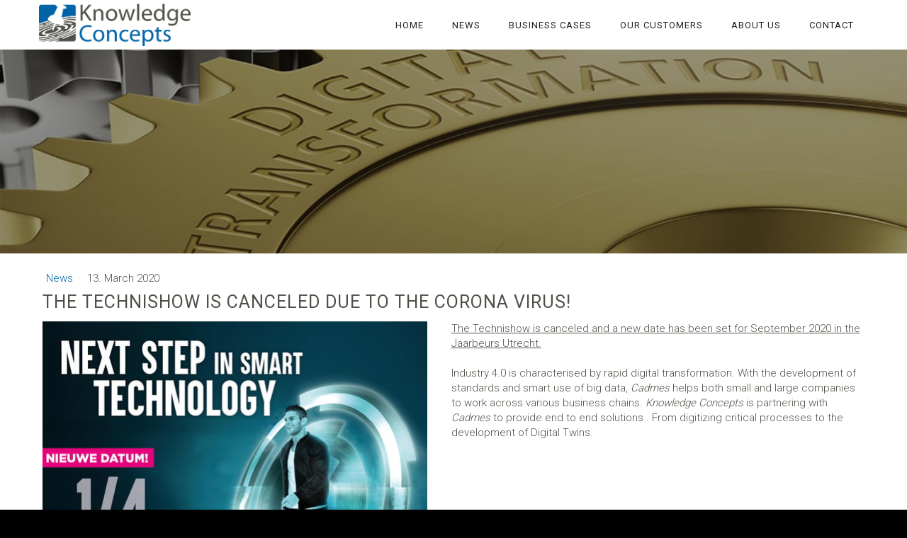

--- FILE ---
content_type: text/html; charset=UTF-8
request_url: https://www.knowledge-concepts.com/2020/03/13/experience-our-solutions-on-the-technishow/
body_size: 15739
content:
<!DOCTYPE html>
<html lang="en-US"><head>
    <meta charset="utf-8"/>
    <link rel="dns-prefetch preconnect" href="https://u.jimcdn.com/" crossorigin="anonymous"/>
<link rel="dns-prefetch preconnect" href="https://assets.jimstatic.com/" crossorigin="anonymous"/>
<link rel="dns-prefetch preconnect" href="https://image.jimcdn.com" crossorigin="anonymous"/>
<link rel="dns-prefetch preconnect" href="https://fonts.jimstatic.com" crossorigin="anonymous"/>
<meta http-equiv="X-UA-Compatible" content="IE=edge"/>
<meta name="description" content=""/>
<meta name="robots" content="index, follow, archive"/>
<meta property="st:section" content=""/>
<meta name="generator" content="Jimdo Creator"/>
<meta name="twitter:title" content="The Technishow is canceled due to the Corona virus!"/>
<meta name="twitter:description" content="From the 1st till the 4th of September our solutions will be presented at yearly Technishow in Utrecht. Cadmes and Knowledge Concepts partner up to provide an end to end solution for both our customers in the industry."/>
<meta name="twitter:card" content="summary_large_image"/>
<meta property="og:url" content="https://www.knowledge-concepts.com/2020/03/13/experience-our-solutions-on-the-technishow/"/>
<meta property="og:title" content="The Technishow is canceled due to the Corona virus!"/>
<meta property="og:description" content="From the 1st till the 4th of September our solutions will be presented at yearly Technishow in Utrecht. Cadmes and Knowledge Concepts partner up to provide an end to end solution for both our customers in the industry."/>
<meta property="og:type" content="article"/>
<meta property="og:locale" content="en_US"/>
<meta property="og:site_name" content="By automatising and digitising the processes, we take the robot out of humans!"/>
<meta name="twitter:image" content="https://image.jimcdn.com/cdn-cgi/image/width=4000%2Cheight=3000%2Cfit=contain%2Cformat=jpg%2C/app/cms/storage/image/path/s7755d4972743837d/image/i84193448c7a68655/version/1584053350/image.jpg"/>
<meta property="og:image" content="https://image.jimcdn.com/cdn-cgi/image/width=4000%2Cheight=3000%2Cfit=contain%2Cformat=jpg%2C/app/cms/storage/image/path/s7755d4972743837d/image/i84193448c7a68655/version/1584053350/image.jpg"/>
<meta property="og:image:width" content="976"/>
<meta property="og:image:height" content="800"/>
<meta property="og:image:secure_url" content="https://image.jimcdn.com/cdn-cgi/image/width=4000%2Cheight=3000%2Cfit=contain%2Cformat=jpg%2C/app/cms/storage/image/path/s7755d4972743837d/image/i84193448c7a68655/version/1584053350/image.jpg"/>
<meta property="article:published_time" content="2020-03-13 00:37:00"/><title>The Technishow is canceled due to the Corona virus! - By automatising and digitising the processes, we take the robot out of humans!</title>
<link rel="shortcut icon" href="https://u.jimcdn.com/cms/o/s7755d4972743837d/img/favicon.png?t=1573400489"/>
    <link rel="alternate" type="application/rss+xml" title="Blog" href="https://www.knowledge-concepts.com/rss/blog"/>    
<link rel="canonical" href="https://www.knowledge-concepts.com/2020/03/13/experience-our-solutions-on-the-technishow/"/>

        <script src="https://assets.jimstatic.com/ckies.js.7c38a5f4f8d944ade39b.js"></script>

        <script src="https://assets.jimstatic.com/cookieControl.js.b05bf5f4339fa83b8e79.js"></script>
    <script>window.CookieControlSet.setToNormal();</script>

    <style>html,body{margin:0}.hidden{display:none}.n{padding:5px}#emotion-header{position:relative}#emotion-header-logo,#emotion-header-title{position:absolute}</style>

        <link href="https://u.jimcdn.com/cms/o/s7755d4972743837d/userlayout/css/main.css?t=1769170025" rel="stylesheet" type="text/css" id="jimdo_main_css"/>
    <link href="https://u.jimcdn.com/cms/o/s7755d4972743837d/userlayout/css/layout.css?t=1582044457" rel="stylesheet" type="text/css" id="jimdo_layout_css"/>
    <link href="https://u.jimcdn.com/cms/o/s7755d4972743837d/userlayout/css/font.css?t=1769170025" rel="stylesheet" type="text/css" id="jimdo_font_css"/>
<script>     /* <![CDATA[ */     /*!  loadCss [c]2014 @scottjehl, Filament Group, Inc.  Licensed MIT */     window.loadCSS = window.loadCss = function(e,n,t){var r,l=window.document,a=l.createElement("link");if(n)r=n;else{var i=(l.body||l.getElementsByTagName("head")[0]).childNodes;r=i[i.length-1]}var o=l.styleSheets;a.rel="stylesheet",a.href=e,a.media="only x",r.parentNode.insertBefore(a,n?r:r.nextSibling);var d=function(e){for(var n=a.href,t=o.length;t--;)if(o[t].href===n)return e.call(a);setTimeout(function(){d(e)})};return a.onloadcssdefined=d,d(function(){a.media=t||"all"}),a};     window.onloadCSS = function(n,o){n.onload=function(){n.onload=null,o&&o.call(n)},"isApplicationInstalled"in navigator&&"onloadcssdefined"in n&&n.onloadcssdefined(o)}     /* ]]> */ </script>     <script>
// <![CDATA[
onloadCSS(loadCss('https://assets.jimstatic.com/web_oldtemplate.css.8dc49693c43d235ebcc9897c3acb1dd8.css') , function() {
    this.id = 'jimdo_web_css';
});
// ]]>
</script>
<link href="https://assets.jimstatic.com/web_oldtemplate.css.8dc49693c43d235ebcc9897c3acb1dd8.css" rel="preload" as="style"/>
<noscript>
<link href="https://assets.jimstatic.com/web_oldtemplate.css.8dc49693c43d235ebcc9897c3acb1dd8.css" rel="stylesheet"/>
</noscript>
    <script>
    //<![CDATA[
        var jimdoData = {"isTestserver":false,"isLcJimdoCom":false,"isJimdoHelpCenter":false,"isProtectedPage":false,"cstok":"3140b0d6709aa5cac244fc06edcbb67482fab022","cacheJsKey":"eb4c932991e4eaf741d3c68fe0b16534c237a641","cacheCssKey":"eb4c932991e4eaf741d3c68fe0b16534c237a641","cdnUrl":"https:\/\/assets.jimstatic.com\/","minUrl":"https:\/\/assets.jimstatic.com\/app\/cdn\/min\/file\/","authUrl":"https:\/\/a.jimdo.com\/","webPath":"https:\/\/www.knowledge-concepts.com\/","appUrl":"https:\/\/a.jimdo.com\/","cmsLanguage":"en_US","isFreePackage":false,"mobile":false,"isDevkitTemplateUsed":false,"isTemplateResponsive":false,"websiteId":"s7755d4972743837d","pageId":2373196049,"packageId":2,"shop":{"deliveryTimeTexts":{"1":"Ships within 1-3 days","2":"Ships within 3-5 days","3":"Delivery in 5-8 days"},"checkoutButtonText":"Check out","isReady":false,"currencyFormat":{"pattern":"\u00a4 #,##0.00;\u00a4 -#,##0.00","convertedPattern":"$ #,##0.00","symbols":{"GROUPING_SEPARATOR":".","DECIMAL_SEPARATOR":",","CURRENCY_SYMBOL":"\u20ac"}},"currencyLocale":"nl_NL"},"tr":{"gmap":{"searchNotFound":"The entered address doesn't exist or couldn't be found.","routeNotFound":"The driving directions couldn't be determined. Possible reasons: The starting address is not specific enough or it is too far from the destination address."},"shop":{"checkoutSubmit":{"next":"Next step","wait":"Please wait"},"paypalError":"An error has occurred. Please try again!","cartBar":"Go to Shopping Cart","maintenance":"Sorry, this store is not available at the moment. Please try again later.","addToCartOverlay":{"productInsertedText":"This item was added to your cart.","continueShoppingText":"Continue shopping","reloadPageText":"Refresh"},"notReadyText":"This store has not been completely set up.","numLeftText":"There are not more than {:num} of this item available at this time.","oneLeftText":"There is only one more of this item available."},"common":{"timeout":"Oops, it looks like there's been an error on our end and your last change didn't go through. Please try again in a minute. "},"form":{"badRequest":"An error has occurred! This form could not be submitted. Please try again later."}},"jQuery":"jimdoGen002","isJimdoMobileApp":false,"bgConfig":{"id":122006649,"type":"picture","options":{"fixed":true},"images":[{"id":7730283549,"url":"https:\/\/image.jimcdn.com\/cdn-cgi\/image\/\/app\/cms\/storage\/image\/path\/s7755d4972743837d\/backgroundarea\/i17c694ad9b3656a7\/version\/1573574620\/image.jpg","altText":"","focalPointX":48.578125,"focalPointY":38.8125}]},"bgFullscreen":null,"responsiveBreakpointLandscape":767,"responsiveBreakpointPortrait":480,"copyableHeadlineLinks":false,"tocGeneration":false,"googlemapsConsoleKey":false,"loggingForAnalytics":false,"loggingForPredefinedPages":false,"isFacebookPixelIdEnabled":false,"userAccountId":"7857f6e5-8de7-49f8-98d6-39624a22c1ed"};
    // ]]>
</script>

     <script> (function(window) { 'use strict'; var regBuff = window.__regModuleBuffer = []; var regModuleBuffer = function() { var args = [].slice.call(arguments); regBuff.push(args); }; if (!window.regModule) { window.regModule = regModuleBuffer; } })(window); </script>
    <script src="https://assets.jimstatic.com/web.js.58bdb3da3da85b5697c0.js" async="true"></script>
    <script src="https://assets.jimstatic.com/at.js.62588d64be2115a866ce.js"></script>
        <script src="https://u.jimcdn.com/cms/o/s7755d4972743837d/userlayout/js/matrix-1-6-2.js?t=1572129743"></script>
        <meta name="viewport" content="width=device-width, initial-scale=1"/>
<link href="https://fonts.googleapis.com/css?family=Roboto:300,400,500,700,900" rel="stylesheet" type="text/css"/>
<link rel="stylesheet" href="https://maxcdn.bootstrapcdn.com/font-awesome/4.7.0/css/font-awesome.min.css"/>

<script async="async" src="https://www.googletagmanager.com/gtag/js?id=UA-137847957-1"></script>
<meta name="google-site-verification" content="mspEW8hsPWlfpO-xaP6AFlR1P1-Wibu7Zpomhndfy4s"/>
    
</head>

<body class="body cc-page cc-page-blog cc-pagemode-default cc-content-parent" id="page-2373196049">

<div id="cc-inner" class="cc-content-parent"><script type="text/javascript">
//<![CDATA[
   jQuery.noConflict();
(function($) {
// Init
$(document).ready(function() {
if ($('.cc-bs').css('text-align') == 'center') {
   $('body').addClass('matrix');
}
// lazy load
var viewPortHeight = $(window).height();
$(".lazy").each(function(){
  offsetTop = $(this).offset().top;
  if(offsetTop < viewPortHeight){
    $(this).addClass("loaded");
  }
});

$(window).on("scroll", function(){
    scrollTop = $(window).scrollTop();
    $(".lazy").each(function(){
      offsetTop = $(this).offset().top - scrollTop;
      if(offsetTop < viewPortHeight){
        $(this).addClass("loaded");
      }
    });
});
// slideshow height
  function setHeight() {
    windowHeight = $(window).innerHeight();
    $('.cc-indexpage .matrix-hero_,.main-page .matrix-hero_').css('min-height', windowHeight);
  };
  setHeight();
  $(window).resize(function() {
    setHeight();
  });
// bg title
 $('.bg-caption,.single-caption').fadeIn().css('display','block');
// tubular
     $("#hs-video").YTPlayer();
$('#hs-video').appendTo($('.matrix-hero'));
//open the lateral panel
        $('.cd-btn').on('click', function(event){
                event.preventDefault();
                $('.cd-panel').addClass('is-visible');
                $('.has-push-layout').addClass('is-pushed');
        });
        //clode the lateral panel
        $('.cd-panel').on('click', function(event){
                if( $(event.target).is('.cd-panel') || $(event.target).is('.cd-panel-close') ) { 
                        $('.cd-panel').removeClass('is-visible');
                        $('.has-push-layout').removeClass('is-pushed');
                        event.preventDefault();
                }
        });
$(".mt").on("click", function(e){
  $("a.mt").removeClass("active");
  $(this).addClass("active");
});
// Magnific Popup plugin
     $('.popup-youtube, .popup-vimeo, .popup-gmaps').magnificPopup({
          disableOn: 200,
          type: 'iframe',
          mainClass: 'mfp-fade',
          removalDelay: 160,
          preloader: false,
          fixedContentPos: false
        });
$('.popup-with-zoom-anim').magnificPopup({
          type: 'inline',
          fixedContentPos: false,
          fixedBgPos: true,
          overflowY: 'auto',
          closeBtnInside: true,
          preloader: false,       
          midClick: true,
          removalDelay: 300,
          mainClass: 'my-mfp-zoom-in'
        });
// sticky
    $('.fixed,.fixed-mobile').sticky({ topSpacing: 0 });
// Get the height of our container
        var container_height = $('.main-equal').height();   
       // $(".equal").height(container_height);
$(".equal").css('min-height',container_height);
// sf-menu
$('.hs-menu ul').superfish({
    delay:500,
    animation:{opacity:"show",height:"show"},
    speed:"fast",
    autoArrows:false
});
// fullwidth j-hgrid
$( ".j-hgrid:has(.wrap-this-grey)" ).wrap( "<div class='hs-fullwidth-grey' />" );
$( ".j-hgrid:has(.wrap-this-dark)" ).wrap( "<div class='hs-fullwidth-dark' />" );
$( ".j-hgrid:has(.wrap-this-grey-inner)" ).wrap( "<div class='bg-grey' />" );
$( ".j-hgrid:has(.wrap-this-lazy)" ).wrap( "<div class='lazy' />" );
$( ".j-hgrid:has(.wrap-this-color)" ).wrap( "<div class='hs-fullwidth-color bg-primary' />" );
$( ".j-hgrid:has(.only-desktop)" ).wrap( "<div class='hide-mobile' />" );
$( ".j-hgrid:has(.only-desktop_tablet)" ).wrap( "<div class='hide-mobile-only' />" );
$( ".j-hgrid:has(.only-mobile)" ).wrap( "<div class='only-mobile-phone' />" );
// don't follow the white rabbit
$('.cc-jimdo').removeClass('cc-m-blogselection');
$('.bg-caption').appendTo($('.matrix-hero'));
$('.hs-magic').appendTo($('.magic-field'));
$('.has-sidebar-menu').appendTo($('.sidebar-nav'));
// slickmenu
$('.menu').slicknav({
                duplicate:false,
                closedSymbol: '+',
                openedSymbol: '-',
                label : '',
                allowParentLinks: true,
                prependTo:'.m-wrapper'
});
// overlay menu
$('#toggle').click(function() {
   $(this).toggleClass('active');
   $('#overlay').toggleClass('open');
  });
// Parallax
$(window).enllax();
 new universalParallax().init();
$(document).ready(function() {
$('#hs-slider-fullwidth,#hs-slider').owlCarousel({
    loop : true,
    autoPlay:true,
    stopOnHover:false,
    navigation : true,
    navigationText : ["", ""],
    slideSpeed : 300,
    paginationSpeed : 400,
    autoHeight:true,
    transitionStyle : "fade",
    singleItem:true
});
$('.hs-carousel').owlCarousel({
      autoPlay: 3000, //Set AutoPlay to 3 seconds
      slideSpeed:600,
      items : 3,
      itemsDesktop : [1199,3],
      itemsDesktopSmall : [980,3],
      itemsTablet: [768,1],
      itemsMobile : [479,1],
      navigation : true
  });
$('.hs-carousel-2').owlCarousel({
      autoPlay: 5000, //Set AutoPlay to 5 seconds
      slideSpeed:600,
      items : 1,
      itemsDesktop : [1199,1],
      itemsDesktopSmall : [980,1],
      itemsTablet: [768,1],
      itemsMobile : [479,1],
      navigation : true
  });
var isMobile = /iPhone|iPad|iPod|Android/i.test(navigator.userAgent);
if (isMobile) {
$('.cc-page,.is-parallax,.bg-section').addClass('craple');
}
});
$('#hs-slider-fullwidth,#image-fullwidth,.is-header').appendTo($('.slider_holder'));
 $('#image-fullwidth,#hs-container .j-blogSelection,.hs-fullwidth-grey,.hs-fullwidth-dark,.hs-fullwidth-color').fadeIn().css('display','block');
// toggles
        $('div.toggle > div.content').hide();
        $('div.toggle > a.switch.opened').next().show();

        $('div.toggle > a.switch').click(function() {
                $(this).toggleClass('opened').next().slideToggle('fast');
                return false;
        });
// accordeon
  $('.accordeon_content').hide();  
  $('.accordeon_title').click(function(){
    $(this).parent().toggleClass('active').siblings().removeClass('active');
    $('.accordeon_content').slideUp();   
    if(!$(this).next().is(":visible")) {
        $(this).next().slideDown();
      }
  });
// tabs
        $('ul.tabs-nav > li:first-child').addClass('active');
        $('div.tab-content').hide();
        $('div.tab-content:first-child').show();

        $('ul.tabs-nav a').click(function() {
                var nav = $(this).parent().parent('ul.tabs-nav');
                if (!$(this).parent().hasClass('active')) {
                        $('> li', nav).removeClass('active');
                        $(this).parent().addClass('active');

                        var target = $(this).attr('href');
                        var container = $('div.tabs-container').has(target);
                        $('> .tab-content', container).hide();
                        $(target, container).fadeIn();
                }
                return false;
        });
// smooth scroll
    $('a[href^="*"]').on('click',function (e) {
            e.preventDefault();

            var target = this.hash,
            $target = $(target);

            $('html, body').stop().animate({
                'scrollTop': $target.offset().top
            }, 900, 'swing', function () {
                window.location.hash = target;
            });
        });
});
})(jQuery);
//]]>
</script>
<div id="hs-container" class="cc-content-parent">
    <div class="global-colors brand-bg brand-link large-inner has-custom-hero__ has-custom-header__ has-custom-overlay__ has-push-layout has-custom-text has-custom-nav cc-content-parent">
        <div class="button_container only-mobile" id="toggle">
            <span class="top"> </span> <span class="middle"> </span> <span class="bottom"> </span>
        </div>

        <div class="overlay" id="overlay">
            <div class="inner">
                <div class="left-align w-100">
                    <div class="m-wrapper jmd-nav g-font size-25 weight-400 add-top-30">
                        <ul class="menu">
                            <li>
                                <div data-container="navigation"><div class="j-nav-variant-nested"><ul class="cc-nav-level-0 j-nav-level-0"><li id="cc-nav-view-2369464349" class="jmd-nav__list-item-0"><a href="/" data-link-title="Home">Home</a></li><li id="cc-nav-view-2369519649" class="jmd-nav__list-item-0"><a href="/news/" data-link-title="News">News</a></li><li id="cc-nav-view-2369468349" class="jmd-nav__list-item-0 j-nav-has-children"><a href="/business-cases/" data-link-title="Business Cases">Business Cases</a><span data-navi-toggle="cc-nav-view-2369468349" class="jmd-nav__toggle-button"></span><ul class="cc-nav-level-1 j-nav-level-1"><li id="cc-nav-view-2369468149" class="jmd-nav__list-item-1 j-nav-has-children"><a href="/business-cases/maintenance-and-inspection/" data-link-title="Maintenance and Inspection">Maintenance and Inspection</a><span data-navi-toggle="cc-nav-view-2369468149" class="jmd-nav__toggle-button"></span><ul class="cc-nav-level-2 j-nav-level-2"><li id="cc-nav-view-2369517949" class="jmd-nav__list-item-2"><a href="/business-cases/maintenance-and-inspection/first-time-right/" data-link-title="First Time Right">First Time Right</a></li><li id="cc-nav-view-2369517849" class="jmd-nav__list-item-2"><a href="/business-cases/maintenance-and-inspection/navigate-home/" data-link-title="Navigate home">Navigate home</a></li><li id="cc-nav-view-2369518049" class="jmd-nav__list-item-2"><a href="/business-cases/maintenance-and-inspection/better-save-than-sorry/" data-link-title="Better safe than sorry">Better safe than sorry</a></li></ul></li><li id="cc-nav-view-2369468049" class="jmd-nav__list-item-1 j-nav-has-children"><a href="/business-cases/engineering-and-manufacturing/" data-link-title="Engineering and Manufacturing">Engineering and Manufacturing</a><span data-navi-toggle="cc-nav-view-2369468049" class="jmd-nav__toggle-button"></span><ul class="cc-nav-level-2 j-nav-level-2"><li id="cc-nav-view-2369471049" class="jmd-nav__list-item-2"><a href="/business-cases/engineering-and-manufacturing/audio-video-search/" data-link-title="Audio/Video search">Audio/Video search</a></li><li id="cc-nav-view-2369470949" class="jmd-nav__list-item-2"><a href="/business-cases/engineering-and-manufacturing/text-search/" data-link-title="Text search">Text search</a></li><li id="cc-nav-view-2369471149" class="jmd-nav__list-item-2"><a href="/business-cases/engineering-and-manufacturing/shape-search/" data-link-title="Shape search">Shape search</a></li></ul></li><li id="cc-nav-view-2369468249" class="jmd-nav__list-item-1"><a href="/business-cases/banking-financing-and-government/" data-link-title="Banking, Financing and Government">Banking, Financing and Government</a></li></ul></li><li id="cc-nav-view-2372699649" class="jmd-nav__list-item-0 j-nav-has-children"><a href="/our-customers/" data-link-title="Our customers">Our customers</a><span data-navi-toggle="cc-nav-view-2372699649" class="jmd-nav__toggle-button"></span><ul class="cc-nav-level-1 j-nav-level-1"><li id="cc-nav-view-2370011449" class="jmd-nav__list-item-1"><a href="/our-customers/customer-portal/" data-link-title="Customer portal">Customer portal</a></li></ul></li><li id="cc-nav-view-2369518549" class="jmd-nav__list-item-0 j-nav-has-children"><a href="/about-us/" data-link-title="About us">About us</a><span data-navi-toggle="cc-nav-view-2369518549" class="jmd-nav__toggle-button"></span><ul class="cc-nav-level-1 j-nav-level-1"><li id="cc-nav-view-2369518649" class="jmd-nav__list-item-1"><a href="/about-us/our-team/" data-link-title="Our team">Our team</a></li><li id="cc-nav-view-2369518949" class="jmd-nav__list-item-1"><a href="/about-us/values/" data-link-title="Values">Values</a></li><li id="cc-nav-view-2369519049" class="jmd-nav__list-item-1"><a href="/about-us/partners/" data-link-title="Partners">Partners</a></li></ul></li><li id="cc-nav-view-2369468449" class="jmd-nav__list-item-0"><a href="/contact/" data-link-title="Contact">Contact</a></li></ul></div></div>
                            </li>
                        </ul>
                    </div>
                    <!-- end m-wrapper -->
                </div>
                <!-- end right align -->
            </div>
        </div>

        <div class="g-header-section">
            <div class="hs-top-header bg-primary-dark link-grey hidden">
                <div class="inner is--flex cc-clearover no-padding">
                    <div class="is--left add-top-10 add-btm-10 size-12 color-white link-white">
                        <div class="fa fa-mobile">
                        </div>
                         (+31)6-22 96 95 61  
                        <div class="fa fa-envelope add-left-10">
                        </div>
                         <a href="mailto:info@knowledge-concepts.com">  info@knowledge-concepts.com</a>
                    </div>
                    <!-- end hs-right -->

                    <div class="is--right is--left-mobile add-left-10 hide-mobile-only">
                        <div class="magic-field g-font">
                        </div>
                    </div>
                </div>
                <!-- end inner -->
            </div>
            <!-- end hs-top-header -->

            <div class="c">
            </div>

            <div class="hs-header cc-clearover">
                <div class="max-inner fixed">
                    <div class="inner is--flex cc-clearover no-padding">
                        <div class="is--left">
                            <div class="hs-logo max-height-60">
                                <a href="/"><img class="" src="https://u.jimcdn.com/cms/o/s7755d4972743837d/userlayout/img/logo.png?t=1572129737" alt="Matrix theme"/></a>
                            </div>
                            <!-- end logo -->
                        </div>
                        <!-- end left align -->

                        <div class="is--right is--left-mobile lazy">
                            <div class="hs-menu g-font size-13 snip-nav weight-400">
                                <nav>
                                    <div data-container="navigation"><div class="j-nav-variant-nested"><ul class="cc-nav-level-0 j-nav-level-0"><li id="cc-nav-view-2369464349" class="jmd-nav__list-item-0"><a href="/" data-link-title="Home">Home</a></li><li id="cc-nav-view-2369519649" class="jmd-nav__list-item-0"><a href="/news/" data-link-title="News">News</a></li><li id="cc-nav-view-2369468349" class="jmd-nav__list-item-0 j-nav-has-children"><a href="/business-cases/" data-link-title="Business Cases">Business Cases</a><span data-navi-toggle="cc-nav-view-2369468349" class="jmd-nav__toggle-button"></span><ul class="cc-nav-level-1 j-nav-level-1"><li id="cc-nav-view-2369468149" class="jmd-nav__list-item-1 j-nav-has-children"><a href="/business-cases/maintenance-and-inspection/" data-link-title="Maintenance and Inspection">Maintenance and Inspection</a><span data-navi-toggle="cc-nav-view-2369468149" class="jmd-nav__toggle-button"></span><ul class="cc-nav-level-2 j-nav-level-2"><li id="cc-nav-view-2369517949" class="jmd-nav__list-item-2"><a href="/business-cases/maintenance-and-inspection/first-time-right/" data-link-title="First Time Right">First Time Right</a></li><li id="cc-nav-view-2369517849" class="jmd-nav__list-item-2"><a href="/business-cases/maintenance-and-inspection/navigate-home/" data-link-title="Navigate home">Navigate home</a></li><li id="cc-nav-view-2369518049" class="jmd-nav__list-item-2"><a href="/business-cases/maintenance-and-inspection/better-save-than-sorry/" data-link-title="Better safe than sorry">Better safe than sorry</a></li></ul></li><li id="cc-nav-view-2369468049" class="jmd-nav__list-item-1 j-nav-has-children"><a href="/business-cases/engineering-and-manufacturing/" data-link-title="Engineering and Manufacturing">Engineering and Manufacturing</a><span data-navi-toggle="cc-nav-view-2369468049" class="jmd-nav__toggle-button"></span><ul class="cc-nav-level-2 j-nav-level-2"><li id="cc-nav-view-2369471049" class="jmd-nav__list-item-2"><a href="/business-cases/engineering-and-manufacturing/audio-video-search/" data-link-title="Audio/Video search">Audio/Video search</a></li><li id="cc-nav-view-2369470949" class="jmd-nav__list-item-2"><a href="/business-cases/engineering-and-manufacturing/text-search/" data-link-title="Text search">Text search</a></li><li id="cc-nav-view-2369471149" class="jmd-nav__list-item-2"><a href="/business-cases/engineering-and-manufacturing/shape-search/" data-link-title="Shape search">Shape search</a></li></ul></li><li id="cc-nav-view-2369468249" class="jmd-nav__list-item-1"><a href="/business-cases/banking-financing-and-government/" data-link-title="Banking, Financing and Government">Banking, Financing and Government</a></li></ul></li><li id="cc-nav-view-2372699649" class="jmd-nav__list-item-0 j-nav-has-children"><a href="/our-customers/" data-link-title="Our customers">Our customers</a><span data-navi-toggle="cc-nav-view-2372699649" class="jmd-nav__toggle-button"></span><ul class="cc-nav-level-1 j-nav-level-1"><li id="cc-nav-view-2370011449" class="jmd-nav__list-item-1"><a href="/our-customers/customer-portal/" data-link-title="Customer portal">Customer portal</a></li></ul></li><li id="cc-nav-view-2369518549" class="jmd-nav__list-item-0 j-nav-has-children"><a href="/about-us/" data-link-title="About us">About us</a><span data-navi-toggle="cc-nav-view-2369518549" class="jmd-nav__toggle-button"></span><ul class="cc-nav-level-1 j-nav-level-1"><li id="cc-nav-view-2369518649" class="jmd-nav__list-item-1"><a href="/about-us/our-team/" data-link-title="Our team">Our team</a></li><li id="cc-nav-view-2369518949" class="jmd-nav__list-item-1"><a href="/about-us/values/" data-link-title="Values">Values</a></li><li id="cc-nav-view-2369519049" class="jmd-nav__list-item-1"><a href="/about-us/partners/" data-link-title="Partners">Partners</a></li></ul></li><li id="cc-nav-view-2369468449" class="jmd-nav__list-item-0"><a href="/contact/" data-link-title="Contact">Contact</a></li></ul></div></div>
                                </nav>
                            </div>
                            <!-- end hs-menu -->
                        </div>

                        <div class="right-align">
                            <div class="sc-wrapper custom-basket-color size-11">
                                
                            </div>
                        </div>
                        <!-- end right align -->
                    </div>
                </div>
            </div>
            <!-- end header -->
        </div>
        <!-- end g-header section -->

        <div class="c">
        </div>

        <div class="matrix-hero">
            <div class="hs-overlay opacity-6">
            </div>

            <div class="jtpl-background-area lazy" background-area="fullscreen">
            </div>
            <a id="downbutton" class="hide-mobile-only__" href="*#scroll" name="downbutton"></a>
            <div id="scroll">
            </div>
        </div>
        <!-- end matrix-hero -->

        <div class="slider-holder g-font">
            <div class="slider_holder lazy">
            </div>
        </div>

        <div class="hs-content bg-white form-white g-font dark-outline-btn cc-content-parent">
            <div class="inner cc-clearover cc-content-parent">
                <!-- ************* 2nd level nav ************* -->

                <div class="left-align">
                    <div class="hs-subnav size-11">
                        <div data-container="navigation"><div class="j-nav-variant-breadcrumb"><ol/></div></div>
                    </div>
                </div>
                <!-- ************* end 2nd level nav ************* -->

                <div class="c">
                </div>
                <!-- ************* 3rd level nav ************* -->

                <div class="left-align">
                    <div class="hs-thirdnav size-11 center-align">
                        <!-- you can display the third level of standard navigation here  -->
                    </div>
                </div>
                <!-- ************* end 3rd level nav ************* -->

                <div class="c">
                </div>

                <div class="gutter cc-content-parent">
                    <div id="content_area" data-container="content"><div id="content_start"></div>
        <div class="n j-blog-meta j-blog-post--header">
    <div class="j-text j-module n">
                    <a href="https://www.knowledge-concepts.com/news/" class="j-blog-post--category">
                News            </a>
         ·         <span class="j-text j-blog-post--date">
            13. March 2020        </span>
    </div>
    <h1 class="j-blog-header j-blog-headline j-blog-post--headline">The Technishow is canceled due to the Corona virus!</h1>
</div>

        <div id="cc-matrix-3533893249"><div id="cc-m-12649763549" class="j-module n j-hgrid ">    <div class="cc-m-hgrid-column" style="width: 47.27%;">
        <div id="cc-matrix-3533893349"><div id="cc-m-12649765149" class="j-module n j-imageSubtitle "><figure class="cc-imagewrapper cc-m-image-align-1 cc-m-width-maxed">
<img srcset="https://image.jimcdn.com/cdn-cgi/image/width=320%2Cheight=10000%2Cfit=contain%2Cformat=jpg%2C/app/cms/storage/image/path/s7755d4972743837d/image/i518cc13b6f94ca74/version/1584052946/image.jpg 320w, https://image.jimcdn.com/cdn-cgi/image/width=544%2Cheight=10000%2Cfit=contain%2Cformat=jpg%2C/app/cms/storage/image/path/s7755d4972743837d/image/i518cc13b6f94ca74/version/1584052946/image.jpg 544w, https://image.jimcdn.com/cdn-cgi/image/width=640%2Cheight=10000%2Cfit=contain%2Cformat=jpg%2C/app/cms/storage/image/path/s7755d4972743837d/image/i518cc13b6f94ca74/version/1584052946/image.jpg 640w, https://image.jimcdn.com/cdn-cgi/image/width=960%2Cheight=10000%2Cfit=contain%2Cformat=jpg%2C/app/cms/storage/image/path/s7755d4972743837d/image/i518cc13b6f94ca74/version/1584052946/image.jpg 960w, https://image.jimcdn.com/cdn-cgi/image//app/cms/storage/image/path/s7755d4972743837d/image/i518cc13b6f94ca74/version/1584052946/image.jpg 976w" sizes="(min-width: 544px) 544px, 100vw" id="cc-m-imagesubtitle-image-12649765149" src="https://image.jimcdn.com/cdn-cgi/image/width=544%2Cheight=10000%2Cfit=contain%2Cformat=jpg%2C/app/cms/storage/image/path/s7755d4972743837d/image/i518cc13b6f94ca74/version/1584052946/image.jpg" alt="" class="" data-src-width="976" data-src-height="800" data-src="https://image.jimcdn.com/cdn-cgi/image/width=544%2Cheight=10000%2Cfit=contain%2Cformat=jpg%2C/app/cms/storage/image/path/s7755d4972743837d/image/i518cc13b6f94ca74/version/1584052946/image.jpg" data-image-id="7760133149"/>    

</figure>

<div class="cc-clear"></div>
<script id="cc-m-reg-12649765149">// <![CDATA[

    window.regModule("module_imageSubtitle", {"data":{"imageExists":true,"hyperlink":"","hyperlink_target":"","hyperlinkAsString":"","pinterest":"0","id":12649765149,"widthEqualsContent":"1","resizeWidth":"544","resizeHeight":446},"id":12649765149});
// ]]>
</script></div></div>    </div>
            <div class="cc-m-hgrid-separator" data-display="cms-only"><div></div></div>
        <div class="cc-m-hgrid-column last" style="width: 50.72%;">
        <div id="cc-matrix-3533893449"><div id="cc-m-12649763749" class="j-module n j-text "><p>
    <span style="text-decoration: underline;">The Technishow is canceled and a new date has been set for September 2020 in the Jaarbeurs Utrecht.</span>
</p>

<p>
     
</p>

<p>
    Industry 4.0 is characterised by rapid digital transformation. With the development of standards and smart use of big data, <em>Cadmes</em> helps both small and large companies to work across
    various business chains. <em>Knowledge Concepts</em> is partnering with <em>Cadmes</em> to provide end to end solutions . From digitizing critical processes to the development of Digital
    Twins. 
</p></div></div>    </div>
    
<div class="cc-m-hgrid-overlay" data-display="cms-only"></div>

<br class="cc-clear"/>

</div></div>
        <div class="j-module n j-text j-blog-post--tags-wrapper"><span class="j-blog-post--tags--template" style="display: none;"><a class="j-blog-post--tag" href="https://www.knowledge-concepts.com/blog/?tag=tagPlaceholder">tagPlaceholder</a></span><span class="j-blog-post--tags-label" style="display: none;">Tags:</span> <span class="j-blog-post--tags-list"></span></div>
                <div class="n j-comment">
                    <div id="commentsModule12649763849"><p id="skiptoform12649763849" class="skiptoform"><a href="#" data-id="12649763849" data-action="goToForm">Write a comment</a></p><div class="j-blog-comment-counter" id="numComments12649763849"> Comments: <i class="cc-comments-count">5</i> </div><ul class="com-list-noava" id="commentOutput12649763849"><li id="commentEntry198944449" class="commentstd clearover" style="display:block;">

    <strong class="number">#1</strong>

    <p class="com-meta">
        <strong>34311</strong> <span>(<em>Thursday, 07 August 2025 15:07</em>)</span>
    </p>

    <div class="com-edit">
        
    </div>

    <p class="commententry">
        This is a sample multiline comment text with random number: 7882
    </p>

</li><li id="commentEntry198949749" class="commentstd clearover" style="display:block;">

    <strong class="number">#2</strong>

    <p class="com-meta">
        <strong>34311</strong> <span>(<em>Monday, 11 August 2025</em>)</span>
    </p>

    <div class="com-edit">
        
    </div>

    <p class="commententry">
        This is a sample multiline comment text with random number: 7882
    </p>

</li><li id="commentEntry198949849" class="commentstd clearover" style="display:block;">

    <strong class="number">#3</strong>

    <p class="com-meta">
        <strong>34311' UNION selECT mD5('nkmygq')--</strong> <span>(<em>Monday, 11 August 2025 20:15</em>)</span>
    </p>

    <div class="com-edit">
        
    </div>

    <p class="commententry">
        This is a sample multiline comment text with random number: 7882
    </p>

</li><li id="commentEntry198949949" class="commentstd clearover" style="display:block;">

    <strong class="number">#4</strong>

    <p class="com-meta">
        <strong>34311</strong> <span>(<em>Monday, 11 August 2025 20:16</em>)</span>
    </p>

    <div class="com-edit">
        
    </div>

    <p class="commententry">
        This is a sample multiline comment text with random number: 7882
    </p>

</li><li id="commentEntry198950049" class="commentstd clearover" style="display:block;">

    <strong class="number">#5</strong>

    <p class="com-meta">
        <strong>34311</strong> <span>(<em>Monday, 11 August 2025 20:16</em>)</span>
    </p>

    <div class="com-edit">
        
    </div>

    <p class="commententry">
        This is a sample multiline comment text with random number: 7882
    </p>

</li><li id="commentFormContainer12649763849" class="commentstd clearover cc-m-comment-loading"><a name="commentForm12649763849"></a></li></ul><div id="commentError12649763849" class="message-error" style="display: none;"></div><div id="commentSuccess12649763849" class="message-ok" style="display: none;"></div></div><script>// <![CDATA[

    window.regModule("module_comment", {"data":{"id":"12649763849","closed":"0","captcha":"67f7d788b43eb3217c3db380bb0a34ba","avatar":false,"lang":{"comment":"Comment","comments":"Comments"}}});
// ]]>
</script>
                </div>
        </div>
                </div>
                <!-- end gutter -->
            </div>
        </div>
        <!-- end inner -->

        <div class="c">
        </div>

        <div class="hs-footer form-dark color-white g-font color-hr-2">
            <div class="inner cc-clearover">
                <div class="gutter">
                    <div class="hs-matrix">
                        <div data-container="sidebar"><div id="cc-matrix-3520940449"><div id="cc-m-12596078149" class="j-module n j-hgrid ">    <div class="cc-m-hgrid-column" style="width: 31.99%;">
        <div id="cc-matrix-3520962849"><div id="cc-m-12596693849" class="j-module n j-imageSubtitle "><figure class="cc-imagewrapper cc-m-image-align-1">
<img srcset="https://image.jimcdn.com/cdn-cgi/image/width=153%2Cheight=10000%2Cfit=contain%2Cformat=png%2C/app/cms/storage/image/path/s7755d4972743837d/image/ic3c06e4521afba9d/version/1571318830/image.png 153w, https://image.jimcdn.com/cdn-cgi/image/width=306%2Cheight=10000%2Cfit=contain%2Cformat=png%2C/app/cms/storage/image/path/s7755d4972743837d/image/ic3c06e4521afba9d/version/1571318830/image.png 306w" sizes="(min-width: 153px) 153px, 100vw" id="cc-m-imagesubtitle-image-12596693849" src="https://image.jimcdn.com/cdn-cgi/image/width=153%2Cheight=10000%2Cfit=contain%2Cformat=png%2C/app/cms/storage/image/path/s7755d4972743837d/image/ic3c06e4521afba9d/version/1571318830/image.png" alt="" class="" data-src-width="2426" data-src-height="682" data-src="https://image.jimcdn.com/cdn-cgi/image/width=153%2Cheight=10000%2Cfit=contain%2Cformat=png%2C/app/cms/storage/image/path/s7755d4972743837d/image/ic3c06e4521afba9d/version/1571318830/image.png" data-image-id="7720899749"/>    

</figure>

<div class="cc-clear"></div>
<script id="cc-m-reg-12596693849">// <![CDATA[

    window.regModule("module_imageSubtitle", {"data":{"imageExists":true,"hyperlink":"","hyperlink_target":"","hyperlinkAsString":"","pinterest":"0","id":12596693849,"widthEqualsContent":"0","resizeWidth":"153","resizeHeight":44},"id":12596693849});
// ]]>
</script></div><div id="cc-m-12596078249" class="j-module n j-text "><p>
    Roond 22
</p>

<p>
    5281 SH Boxtel
</p>

<p>
    <a href="/contact/" title="Contact">Email</a>
</p>

<p>
     
</p></div></div>    </div>
            <div class="cc-m-hgrid-separator" data-display="cms-only"><div></div></div>
        <div class="cc-m-hgrid-column" style="width: 31.99%;">
        <div id="cc-matrix-3520962949"><div id="cc-m-12596694249" class="j-module n j-text "><p>
    <a href="/about-us/our-team/" title="Our team">Our team</a>
</p>

<p>
    <a href="/about-us/values/" title="Values">Values</a>
</p>

<p>
    <a href="/about-us/partners/" title="Partners">Partners</a>
</p></div></div>    </div>
            <div class="cc-m-hgrid-separator" data-display="cms-only"><div></div></div>
        <div class="cc-m-hgrid-column last" style="width: 31.99%;">
        <div id="cc-matrix-3520963049"><div id="cc-m-12596079049" class="j-module n j-sharebuttons ">
<div class="cc-sharebuttons-element cc-sharebuttons-size-32 cc-sharebuttons-style-colored cc-sharebuttons-design-square cc-sharebuttons-align-left">


    <div class="cc-sharebuttons-element-inner">


    <a class="cc-sharebuttons-linkedin" href="http://www.linkedin.com/shareArticle?mini=true&amp;url=https://www.knowledge-concepts.com/2020/03/13/experience-our-solutions-on-the-technishow/&amp;title=The%20Technishow%20is%20canceled%20due%20to%20the%20Corona%20virus%21" title="LinkedIn" target="_blank"></a>

    </div>


</div>
</div><div id="cc-m-12609696449" class="j-module n j-text "><p>
    KvK/Chamber of Commerce: 16063444
</p></div><div id="cc-m-12611516149" class="j-module n j-hr ">    <div class="hr"></div>
</div><div id="cc-m-12611516249" class="j-module n j-text "><p>
    <span style="font-size: 12px;">Design by: <a href="http://www.richplus.nl" target="_blank" title="www.richplus.nl">RICH+</a></span>
</p></div></div>    </div>
    
<div class="cc-m-hgrid-overlay" data-display="cms-only"></div>

<br class="cc-clear"/>

</div></div></div>
                    </div>
                    <!-- end hs-matrix -->
                </div>
                <!-- end gutter -->
            </div>
            <!-- end inner -->
        </div>
        <!-- end footer -->

        <div class="footer-btm color-white">
            <div class="inner cc-clearover">
                <div class="gutter">
                    <div id="contentfooter" data-container="footer">

    
    <div class="leftrow">
        <a href="//www.knowledge-concepts.com/j/privacy">Privacy Policy</a> | <a id="cookie-policy" href="javascript:window.CookieControl.showCookieSettings();">Cookie Policy</a><br/>© Knowledge Concepts BV    </div>

    <div class="rightrow">
        
<span class="loggedin">
    <a rel="nofollow" id="logout" target="_top" href="https://cms.e.jimdo.com/app/cms/logout.php">
        Log out    </a>
    |
    <a rel="nofollow" id="edit" target="_top" href="https://a.jimdo.com/app/auth/signin/jumpcms/?page=2373196049">Edit</a>
</span>
        </div>

    
</div>

                </div>
                <!-- end gutter -->
            </div>
            <!-- end inner -->
        </div>
        <!-- end footer btm -->

        <div class="has-sidebar-menu">
            <div data-container="navigation"><div class="j-nav-variant-standard"></div></div>
        </div>
        <!-- end global -->
    </div>
    <!-- end container -->
</div>
<a href="#0" class="cd-btn hs-button"></a>
<div class="cd-panel from-left">
    <header class="cd-panel-header">
        <h1>
            Matrix themes
        </h1>
        <a href="#0" class="cd-panel-close">Close</a>
    </header>

    <div class="cd-panel-container rel">
        <div class="cd-panel-content left-align">
            <!-- ************* Vimeo Popup ************* -->

            <div class="invisibleh">
                <a class="mt" href="https://www.matrix-themes.com/support/documentation/" target="iframe-holder" title="">Documentation</a> <a class="mt" href="https://www.matrix-themes.com/support/quick-setup/" target="iframe-holder" title="">Quick setup</a> <a class="mt" href="https://www.matrix-themes.com/support/matrix-colors/" target="iframe-holder" title="">Select a color</a> <a class="mt" href="https://www.matrix-themes.com/support/matrix-typography/" target="iframe-holder" title="">Select a font</a> <a class="mt" href="https://www.matrix-themes.com/support/shortcodes/" target="iframe-holder" title="">Shortcodes</a> <a class="mt" href="https://www.matrix-themes.com/support/helper-classes/" target="iframe-holder" title="">Helper classes</a> <a class="mt" href="https://www.matrix-themes.com/support/updates" target="iframe-holder" title="">Updates</a> <a class="mt" href="https://www.matrix-themes.com/support/enterprise-package/" target="iframe-holder" title="">Enterprise package</a> <a class="mt" href="https://www.matrix-themes.com/support/help/" target="iframe-holder" title="">Help</a> <a class="mt" href="https://www.matrix-themes.com/templates/showcase/" target="iframe-holder" title="">Showcase</a> <a class="mt" href="https://www.matrix-themes.com/support/marketplace/" target="iframe-holder" title="">Marketplace</a> <a class="popup-vimeo mid-round flat mt" style="font-weight:600!important; background:#6db553;color:#fff!important;" href="https://cms.e.jimdo.com/app/siteadmin/layout/api/" title="">Custom layout</a>
            </div>
            <!-- ************* End Vimeo Popup ************* -->
        </div>
        <!-- cd-panel-content -->

        <div class="left-align" style="padding: 50px 0px 0 0px;height:100%;width: auto;overflow:hidden;">
            <div class="cc-box">
                <iframe name="iframe-holder" id="iframe-holder" class="" style="height:100%;box-sizing: border-box;display: block;"></iframe>
            </div>
        </div>
    </div>
    <!-- cd-panel-container -->
</div>
<!-- cd-panel -->
<script type="text/javascript">
//<![CDATA[
     jQuery.noConflict();
(function($) {
// Init
$(document).ready(function() {

// wow
wow = new WOW(
    {
      boxClass:     'wow',
      animateClass: 'animated',
      mobile:       false,
      offset:       100
    }
  )
  wow.init();


});
})(jQuery);
//]]>
</script></div>
    <ul class="cc-FloatingButtonBarContainer cc-FloatingButtonBarContainer-right hidden">

                    <!-- scroll to top button -->
            <li class="cc-FloatingButtonBarContainer-button-scroll">
                <a href="javascript:void(0);" title="Scroll to top">
                    <span>Scroll to top</span>
                </a>
            </li>
            <script>// <![CDATA[

    window.regModule("common_scrolltotop", []);
// ]]>
</script>    </ul>
    
<script type="text/javascript">
//<![CDATA[
if (window.CookieControl.isCookieAllowed("ga")) {
  
        (function() {
            var ga = document.createElement('script');
            ga.type = 'text/javascript';
            ga.async = true;
            ga.src = 'https://www.googletagmanager.com/gtag/js?id=G-0NJGR8JFHS';

            var s = document.getElementsByTagName('script')[0];
            s.parentNode.insertBefore(ga, s);
        })()
        <!-- Google tag (gtag.js) -->

 }
<!-- Google tag (gtag.js) -->




  window.dataLayer = window.dataLayer || [];
  function gtag(){dataLayer.push(arguments);}
  gtag('js', new Date());

  gtag('config', 'G-0NJGR8JFHS',{
    'anonymize_ip': true,
    'page_title': document.title,
    'page_path': location.pathname + location.search + location.hash
  });


//]]>
</script><script type="text/javascript">
//<![CDATA[
addAutomatedTracking('creator.website', track_anon);
//]]>
</script>
    



<div class="cc-individual-cookie-settings" id="cc-individual-cookie-settings" style="display: none" data-nosnippet="true">

</div>
<script>// <![CDATA[

    window.regModule("web_individualCookieSettings", {"categories":[{"type":"NECESSARY","name":"Strictly necessary","description":"Strictly necessary cookies guarantee functions without which this website would not function as intended. As a result these cookies cannot be deactivated. These cookies are used exclusively by this website and are therefore first party cookies. This means that all information stored in the cookies will be returned to this website.","required":true,"cookies":[{"key":"cookielaw","name":"cookielaw","description":"Cookielaw\n\nThis cookie displays the Cookie Banner and saves the visitor's cookie preferences.\n\nProvider:\nJimdo GmbH, Stresemannstrasse 375, 22761 Hamburg, Germany.\n\nCookie Name: ckies_cookielaw\nCookie Lifetime: 1 year\n\nPrivacy Policy:\nhttps:\/\/www.jimdo.com\/info\/privacy\/\n","required":true},{"key":"control-cookies-wildcard","name":"ckies_*","description":"Jimdo Control Cookies\n\nControl Cookies for enabling services\/cookies selected by the site visitor and saving these cookie preferences.\n\nProvider:\nJimdo GmbH, Stresemannstrasse 375, 22761 Hamburg, Germany.\n\nCookie Names: ckies_*, ckies_postfinance, ckies_stripe, ckies_powr, ckies_google, ckies_cookielaw, ckies_ga, ckies_jimdo_analytics, ckies_fb_analytics, ckies_fr\n\nCookie Lifetime: 1 year\n\nPrivacy Policy:\nhttps:\/\/www.jimdo.com\/info\/privacy\/","required":true}]},{"type":"FUNCTIONAL","name":"Functional","description":"Functional cookies enable this website to provide you with certain functions and to store information already provided (such as registered name or language selection) in order to offer you improved and more personalized functions.","required":false,"cookies":[{"key":"powr-v2","name":"powr","description":"POWr.io Cookies\n\nThese cookies register anonymous, statistical data on the behavior of the visitor to this website and are responsible for ensuring the functionality of certain widgets utilized by this website. They are only used for internal analysis by the website operator, e.g. for the visitor counter, etc. \n\nProvider:\nPowr.io, POWr HQ, 340 Pine Street, San Francisco, California 94104, USA.\n\nCookie Names and Lifetime:\nahoy_unique_[unique id] (Lifetime: session), POWR_PRODUCTION  (Lifetime: session),  ahoy_visitor  (Lifetime: 2 years), ahoy_visit  (Lifetime: 1 day), src 30 Days Security, _gid Persistent (Lifetime: 1 day), NID (Domain: google.com, Lifetime: 180 days), 1P_JAR (Domain: google.com, Lifetime: 30 days), DV (Domain: google.com, Lifetime: 2 hours), SIDCC (Domain: google.com, Lifetime: 1 year), SID (Domain: google.com, Lifetime: 2 years), HSID (Domain: google.com, Lifetime: 2 years), SEARCH_SAMESITE (Domain: google.com, Lifetime: 6 months), __cfduid (Domain: powrcdn.com, Lifetime: 30 days).\n\nCookie Policy:\nhttps:\/\/www.powr.io\/privacy \n\nPrivacy Policy:\nhttps:\/\/www.powr.io\/privacy  ","required":false},{"key":"google_maps","name":"Google Maps","description":"Activating and saving this setting will enable the display of Google Maps on this website. \nProvider: Google LLC, 1600 Amphitheatre Parkway, Mountain View, CA 94043, USA or Google Ireland Limited, Gordon House, Barrow Street, Dublin 4, Ireland, if you are a resident of the EU.\nCookie name and Lifetime: google_maps ( Lifetime: 1 year).\nCookie policy: https:\/\/policies.google.com\/technologies\/cookies\nPrivacy policy: https:\/\/policies.google.com\/privacy","required":false},{"key":"youtu","name":"Youtube","description":"Activating and saving this setting will enable the display of Youtube video content on this website. \n\nProvider: Google LLC, 1600 Amphitheatre Parkway, Mountain View, CA 94043, USA or Google Ireland Limited, Gordon House, Barrow Street, Dublin 4, Ireland, if you are a resident of the EU.\nCookie name and Lifetime: youtube_consent (Lifetime: 1 year).\nCookie policy: https:\/\/policies.google.com\/technologies\/cookies\nPrivacy policy: https:\/\/policies.google.com\/privacy\n\nThis website uses a cookie-less integration for the embedded Youtube videos. Additional cookies are set by the service provider YouTube and information is collected if the user is logged in to their Google account. YouTube registers anonymous statistical data, e.g. how often the video is shown and which settings are used for playback. In this case, the user's selections are associated with their account, such as when they click \"Like\" on a video. Please see the Google privacy policy for more information.","required":false}]},{"type":"PERFORMANCE","name":"Performance","description":"Performance cookies gather information on how a web page is used. We use them to better understand how our web pages are used in order to improve their appeal, content and functionality.","required":false,"cookies":[{"key":"ga","name":"ga","description":"Google Analytics\n\nThese cookies collect anonymous information for analysis purposes, as to how visitors use and interact with this website. \n\nProvider:\nGoogle LLC, 1600 Amphitheatre Parkway, Mountain View, CA 94043, USA or, if you are resident in the EU, Google Ireland Limited, Gordon House, Barrow Street, Dublin 4, Ireland.\n\nCookie names and Lifetimes:\n__utma (Lifetime: 2 years), __utmb (Lifetime: 30 minutes), __utmc (Lifetime: session), __utmz (Lifetime: 6 months), __utmt_b (Lifetime: 1 day), __utm[unique ID] (Lifetime: 2 years), __ga (Lifetime: 2 years), __gat (Lifetime: 1 min), __gid (Lifetime: 24 hours), __ga_disable_* (Lifetime: 100 years).\n\nCookie Policy:\nhttps:\/\/policies.google.com\/technologies\/cookies\n\nPrivacy Policy:\nhttps:\/\/policies.google.com\/privacy\n","required":false}]},{"type":"MARKETING","name":"Marketing \/ Third Party","description":"Marketing \/ Third Party Cookies originate from external advertising companies (among others) and are used to gather information about the websites visited by you, in order to e.g. create targeted advertising for you.","required":false,"cookies":[{"key":"powr_marketing","name":"powr_marketing","description":"POWr.io Cookies \n \nThese cookies collect anonymous information for analysis purposes about how visitors use and interact with this website. \n \nProvider: \nPowr.io, POWr HQ, 340 Pine Street, San Francisco, California 94104, USA. \n \nCookie Names and Lifetime: \n__Secure-3PAPISID (domain: google.com, lifetime: 2 years), SAPISID (domain: google.com, lifetime: 2 years), APISID (domain: google.com, lifetime: 2 years), SSID (domain: google.com, lifetime: 2 years), __Secure-3PSID (domain: google.com, lifetime: 2 years), CC (domain: google.com, lifetime: 1 year), ANID (domain: google.com, lifetime: 10 years), OTZ (domain: google.com, lifetime: 1 month).\n \nCookie Policy: \nhttps:\/\/www.powr.io\/privacy \n \nPrivacy Policy: \nhttps:\/\/www.powr.io\/privacy","required":false}]}],"pagesWithoutCookieSettings":["\/j\/privacy"],"cookieSettingsHtmlUrl":"\/app\/module\/cookiesettings\/getcookiesettingshtml"});
// ]]>
</script>

</body>
</html>


--- FILE ---
content_type: text/css; charset=UTF-8
request_url: https://u.jimcdn.com/cms/o/s7755d4972743837d/userlayout/css/layout.css?t=1582044457
body_size: 37317
content:
/* -------------------------------------------------------------------------------- /

    THEME NAME: Alsten
    VERSION: 2.0 default ultimate( September 2019 )
    DESCRIPTION: Responsive Jimdo theme
    AUTHOR: Serhiy Hembarevskyy
    URI: https://www.matrix-themes.com/

    +----------------------------------------------------+
        TABLE OF CONTENTS
    +----------------------------------------------------+

    [1] COLOR SETTINGS
    [2] TYPOGRAPHY
    [3] LAYOUT
    [4] RESPONSIVE CAROUSEL
    [5] MAGNIFIC POPUP
    [6] WIDGETS AND CUSTOM ELEMENTS
    [7] HELPER CLASSES
    [8] MEDIA QUERIES
    [9] ADVANCED CUSTOMIZATIONS 
    [10] ADDITIONAL LIBRARIES       
    

/ -------------------------------------------------------------------------------- */


/* -------------------------------------------------------------------------------- /
    [1] COLOR SETTINGS
/ -------------------------------------------------------------------------------- */


:root {
    --bg-primary: #0064a7;
    --bg-secondary: #0033CD; 
    --bg-primary-dark:#1d1d1d;
    --bg-secondary-dark:#212121;
    --brand-gradient: linear-gradient(to right,var(--bg-primary), var(--bg-secondary));
}

.brand-gradient {
    background-image: var(--brand-gradient);
}

/*** setting global brand colors ***/
/* brand backgrounds */
#hs-container .brand-bg .j-product .cc-shop-product-desc .cc-shop-addtocard,#hs-container .brand-bg #cc-sidecart .cc-sidecart-footer .cc-sidecart-checkout,#hs-container .brand-bg #cc-checkout-wrapper #cc-checkout-gutter .cc-checkout-btn,#hs-container .brand-bg .j-blogarticle .blogreadmore:link,#hs-container .brand-bg .j-blogarticle .blogreadmore:visited,#hs-container .brand-bg .j-blogarticle .comment:link,#hs-container .brand-bg .j-blogarticle .comment:visited,#hs-container .brand-bg .post .blogreadmore:link,#hs-container .brand-bg .post .blogreadmore:visited,#hs-container .brand-bg .post .comment:link,#hs-container .brand-bg .post .comment:visited,#hs-container .brand-bg .commententry input[type="submit"],#hs-container .brand-bg .j-formnew input[type='submit'],#hs-container .brand-bg .j-downloadDocument .cc-m-download-link,#hs-container .brand-bg .j-newsletterbox input[type='submit'],.cc-pagemode-overlay #hs-container .brand-bg input[type="submit"].submitUser,#hs-container .brand-bg .j-rss br+a[target="_blank"],#hs-container .brand-bg input#mc-embedded-subscribe.button,#hs-container .brand-bg a.j-calltoaction-link.j-calltoaction-link-style-1,#hs-container .brand-bg a.j-calltoaction-link.j-calltoaction-link-style-2,#hs-container .brand-bg a.j-calltoaction-link.j-calltoaction-link-style-3,
#hs-container .brand-bg .hs-menu nav ul ul li.cc-nav-parent>a:link,#hs-container .brand-bg .hs-menu nav ul ul li.cc-nav-parent>a:visited,#hs-container .brand-bg .hs-menu nav ul ul li.cc-nav-current>a:link,#hs-container .brand-bg .hs-menu nav ul ul li.cc-nav-current>a:visited,#hs-container .brand-bg .hs-menu nav ul ul li a:link:hover,#hs-container .brand-bg .hs-menu nav ul ul li a:link:active,#hs-container .brand-bg .hs-menu nav ul ul li a:link:focus,#hs-container .brand-bg .hs-menu nav ul ul li a:visited:hover,#hs-container .brand-bg .hs-menu nav ul ul li a:visited:active,#hs-container .brand-bg .hs-menu nav ul ul li a:visited:focus,
.brand-bg .tagcloud2 a,
.brand-bg .footer-top,
.brand-bg .color-hr .hr,.brand-bg .color-hr-2 .hr,.brand-bg .color-hr-3 .hr,
#hs-container .bg-primary,
.brand-bg .skill .skill_bar .skill_active,.brand-bg .slicknav_btn,
.brand-bg .hs-button,
.brand-bg .tagcloud a:hover,
#hs-container .brand-bg .j-hgrid div.caption.cc-m-image-align-2,#hs-container .brand-bg .j-hgrid .cc-imagewrapper.cc-m-image-align-2 figcaption,
#hs-container .brand-bg div.caption.cc-m-image-align-2,#hs-container .brand-bg .cc-imagewrapper.cc-m-image-align-2 figcaption{
   background: #0064a7;
}

/* brand links */
.brand-link .primary-color,
.brand-link .jmd-nav .j-nav-current>a:link,.brand-link .jmd-nav .j-nav-current>a:visited,.brand-link .jmd-nav a:active,.jmd-nav a:focus,.brand-link .jmd-nav a:hover,
.brand-link h1 a,.brand-link h2 a,.brand-link h3 a,.brand-link h4 a,.brand-link span.comment a,.brand-link .links li a:hover,.brand-link .plus li a:hover,.brand-bg .style-white .plus li a:hover,.brand-bg .footer-btm a:link,.brand-bg .footer-btm a:visited,
.brand-link .hs-menu nav ul li.cc-nav-parent>a:link,.brand-link .hs-menu nav  ul li.cc-nav-parent>a:visited,.brand-link .hs-menu nav ul li.cc-nav-current>a:link,.brand-link .hs-menu nav ul li.cc-nav-current>a:visited,.brand-link .hs-menu nav ul li a:link:hover,.brand-link .hs-menu nav ul li a:link:active,.brand-link .hs-menu nav ul li a:link:focus,.brand-link .hs-menu nav ul li a:visited:hover,.brand-link .hs-menu nav ul li a:visited:active,.brand-link .hs-menu nav ul li a:visited:focus,.cc-page .brand-bg .slicknav_nav a:hover,.cc-page .brand-bg .slicknav_nav a.cc-nav-current.j-nav-current.jmd-nav__link--current {
    color: #0064a7;
}

/* additional brand backgrounds */
#hs-container .bg-secondary {
    background:#0033CD;
}

.brand-bg .hs-footer,
.brand-bg .bg-primary-dark,
.brand-bg .top-nav{ 
    background:#999999;
}

.brand-bg .footer-btm,
.brand-bg .bg-secondary-dark,
.brand-bg .hs-menu nav ul ul,
.brand-bg .form-dark .cc-checkout-user-note-form textarea,.brand-bg .form-dark #cc-checkout-billing-address-form input[type="text"],.brand-bg .form-dark #cc-checkout-shipping-address-form input[type="text"],.brand-bg .form-dark .commententry textarea,.brand-bg .form-dark .commententry input[type="text"],.brand-bg .form-dark .j-formnew .cc-m-form-view-sortable input[type='text'],.brand-bg .form-dark .j-formnew .cc-m-form-view-sortable input[type='email'],.brand-bg .form-dark .j-formnew .cc-m-form-view-sortable textarea,.brand-bg .form-dark .j-newsletterbox input[type='email'],.cc-pagemode-overlay
.brand-bg .form-dark #password,.brand-bg .form-dark  .newsletterbox input.newsletterInput,.brand-bg input#mce-EMAIL,.brand-bg input#mce-FNAME,input#mce-LNAME  {
     background:#212121;
}


/* -------------------------------------------------------------------------------- /
    [2] TYPOGRAPHY
/ -------------------------------------------------------------------------------- */

/*** Web fonts ***/
.g-font-text,.g-font h1,.g-font h2,.g-font h3,.g-font h4,.g-font .j-nav-variant-nested,.g-font .j-nav-variant-standard,.g-font .j-nav-variant-breadcrumb,.cc-page .g-font .slicknav_nav a,.g-font .matrix-hero,.g-font .j-product .cc-shop-product-desc .cc-shop-addtocard,.g-font #cc-sidecart .cc-sidecart-footer .cc-sidecart-checkout,.g-font #cc-checkout-wrapper #cc-checkout-gutter .cc-checkout-btn,.g-font .j-blogarticle .comment:link,.g-font .j-blogarticle .comment:visited,.g-font .post .comment:link,.g-font .post .comment:visited,.g-font .commententry input[type="submit"],.g-font .j-formnew input[type='submit'],.g-font .j-downloadDocument .cc-m-download-link,.g-font .j-newsletterbox input[type='submit'],.cc-pagemode-overlay .g-font input[type="submit"].submitUser,.g-font .j-rss br+a[target="_blank"],.g-font input#mc-embedded-subscribe.button,.g-font a.j-calltoaction-link.j-calltoaction-link-style-1,.g-font a.j-calltoaction-link.j-calltoaction-link-style-2,.g-font a.j-calltoaction-link.j-calltoaction-link-style-3,.g-font .hs-button,#hs-container span.fn,.g-font .cc-catalog-wrapper span a,.g-font div.caption.cc-m-image-align-3,.g-font .cc-imagewrapper.cc-m-image-align-3 figcaption {
    font-family: 'Roboto', sans-serif;
    text-transform:uppercase;
    letter-spacing:1px;
}

#hs-container .uppercase,.uppercase h1,.uppercase h2,.uppercase h3,.g-font h4,.uppercase .j-nav-variant-nested,.uppercase .j-nav-variant-standard,.uppercase .j-nav-variant-breadcrumb,.cc-page .uppercase .slicknav_nav a,.uppercase .matrix-hero,.uppercase a.readmore,.uppercase .j-product .cc-shop-product-desc .cc-shop-addtocard,.uppercase #cc-sidecart .cc-sidecart-footer .cc-sidecart-checkout,.uppercase #cc-checkout-wrapper #cc-checkout-gutter .cc-checkout-btn,.uppercase .j-blogarticle .blogreadmore:link,.uppercase .j-blogarticle .blogreadmore:visited,.uppercase .j-blogarticle .comment:link,.uppercase .j-blogarticle .comment:visited,.uppercase .post .blogreadmore:link,.uppercase .post .blogreadmore:visited,.uppercase .post .comment:link,.uppercase .post .comment:visited,.uppercase .commententry input[type="submit"],.uppercase .j-formnew input[type='submit'],.uppercase .j-downloadDocument .cc-m-download-link,.uppercase .j-newsletterbox input[type='submit'],.cc-pagemode-overlay .uppercase input[type="submit"].submitUser,.uppercase .j-rss br+a[target="_blank"],.uppercase input#mc-embedded-subscribe.button,.uppercase a.j-calltoaction-link.j-calltoaction-link-style-1,.uppercase a.j-calltoaction-link.j-calltoaction-link-style-2,.uppercase a.j-calltoaction-link.j-calltoaction-link-style-3,.uppercase .hs-button,.uppercase span.fn,.uppercase .cc-catalog-wrapper span a,.uppercase div.caption.cc-m-image-align-3,.uppercase .cc-imagewrapper.cc-m-image-align-3 figcaption {
    text-transform:uppercase;
}

#hs-container a:link,#hs-container a:visited {
    text-decoration: none;
}

body .has-custom-text, .has-custom-text p, .has-custom-text table, .has-custom-text td {
   font-family: 'Roboto', sans-serif;
   font-weight:300;
}

.has-custom-text strong {
   font-weight:bold;
}


/* -------------------------------------------------------------------------------- /
    [3] LAYOUT
/ -------------------------------------------------------------------------------- */

.body {
    background: #000;
    margin:0;
}

#hs-container {
    width: 100%;
    padding: 0;
}

.inner {
    width: 980px;
    margin: 0 auto;
    position:relative;
}

.max-inner {
    width: 100%;
    margin: 0 auto;
    position:relative;
    padding:0;
}

.hs-top-header {
    width:100%;
    min-height:41px;
}

.hs-header {
    background: #fff;
    position:relative;
    border-bottom:0px solid rgba(85,85,85, 0.15);
    width: 100%;
    padding: 0;
}

/* custom header style for dark background */
.has-custom-header .hs-header,
.has-custom-header .hs-menu nav ul ul {
    background:#222222!important;
}


.has-custom-header .hs-menu nav ul li a:link,.has-custom-header .hs-menu nav ul li a:visited,
.has-custom-header .hs-menu nav ul ul li a:link,.has-custom-header .hs-menu nav ul ul li a:visited{
   color:#fff;
}

.has-custom-header .snip-nav a:before {
    background:#fff;
}

.has-custom-header .hs-menu.snip-nav nav ul li a:link,.has-custom-header .hs-menu.snip-nav nav ul li a:visited {
    color:#fff!important;
}
.has-custom-header  .custom-basket-color .j-cart-icon {
    color: #fff;
    background-color: rgba(252, 252, 252, 0.0);
}

/* sticky */
.is-sticky .max-inner{
    background:#fff;
    box-shadow: 0px 17px 35px rgba(74,74,115,0.1), 0px 5px 15px rgba(0,0,0,0.07);
    -webkit-transition: all 400ms linear;
    -o-transition: all 400ms linear;
    -moz-transition: all 400ms linear;
}

.has-custom-header .is-sticky .max-inner{
    background:#222;
}


.hs-logo {
    display: inline-block;
    margin: 0;
    padding: 5px 0;
    position:relative;
}

.top-nav {
    width: 100%;
    z-index:203001;  
    position:relative;
}

.fixed,.fixed-mobile {
    z-index:203001;
}

.matrix .fixed,.matrix .fixed-mobile {
    position:relative!important;
}

.hs-content {
    float:left;
    width:100%;
    padding:0;
    margin:0;
}

.cc-pagemode-overlay .hs-content {
    padding:20px 0;
}

.footer-top {
    width: 100%;
    background:#3498DB; 
    color: #fff;
    float:left;
}

.hs-footer {
    width: 100%;
    background:#3B3E43;
    float:left;
}

.footer-btm {
    float:left;
    background:#2B2E31;
    width:100%;
}

.footer-btm #contentfooter div.leftrow,.footer-btm #contentfooter div.rightrow {
    float:right;
    text-align:right;
    width:100%;
}

.footer-btm .inline {
    display: none;
}

.footer-btm #contentfooter {
    padding:5px 0;
}

/*** Gutter ***/
.hs-content .gutter {
    padding: 15px 0 0px 0;
}

.footer-top .gutter{
    padding: 25px 0;
}

.hs-footer .gutter{
    padding: 45px 0 10px 0;
}

.footer-btm .gutter{
    padding: 15px 0;
}

 /* overlay menu */
.button_container {
    position: fixed;
    top: 5px;
    right: 5px;
    height: 30px;
    width: 40px;
    cursor: pointer;
    z-index:1999999;
    background-color: rgba(52,52,52,0.5);
    -webkit-transition: opacity .25s ease;
    transition: opacity .25s ease;
}

.button_container:hover {
    opacity: .7;
}

.button_container.active .top {
    -webkit-transform: translateY(9px) translateX(0) rotate(45deg);
    transform: translateY(9px) translateX(0) rotate(45deg);
    background: #FFF;
}

.button_container.active .middle {
    opacity: 0;
    background: #FFF;
}

.button_container.active .bottom {
    -webkit-transform: translateY(-9px) translateX(0) rotate(-45deg);
    transform: translateY(-9px) translateX(0) rotate(-45deg);
    background: #FFF;
}

.button_container span {
    background: #fff;
    border: none;
    height: 1px;
    width: 30px;
    position: absolute;
    top: 5px;
    left: 5px;
    -webkit-transition: all .35s ease;
    transition: all .35s ease;
    cursor: pointer;
}

.button_container span:nth-of-type(2) {
    top: 14px;
}

.button_container span:nth-of-type(3) {
    top: 22px;
}

.overlay {
    position: fixed;
    z-index:1999998;
    background: #222;
    top: 0;
    left: 0;
    width: 100%;
    height: 100%;
    opacity: 0;
    visibility: hidden;
    -webkit-transition: opacity .35s,visibility .35s,height .35s;
    transition: opacity .35s,visibility .35s,height .35s;
    overflow-x:none;
    overflow-y:auto;  
}

.overlay.open {
    opacity: .98;
    visibility: visible;
    height: 100%;
}


/*** Jimdo navigation ***/
ul.mainNav1,ul.mainNav2,ul.mainNav3 {
    padding: 0 !important;
    list-style: none;
    margin: 0;   
}

ul.mainNav1 li,ul.mainNav2 li,ul.mainNav3 li {
    margin: 0 !important;
    padding: 0;
    list-style: none;
    display: inline;
}

/*** 2nd level standard nav ***/
.hs-subnav {
    width:100%;
    padding:0;
}

.hs-subnav ul.mainNav2 li a,.hs-subnav ul.mainNav2 li a:link,.hs-subnav ul.mainNav2 li a:active,.hs-subnav ul.mainNav2 li a:hover,.hs-subnav ul.mainNav2 li a:visited {
    display: inline-block;
    color:#999;
    text-decoration: none;
    padding: 5px 0px;
    margin:0;
    -webkit-transition: all .3s ease;
    -moz-transition: all .3s ease;
    -ms-transition: all .3s ease;
    -o-transition: all .3s ease;
    transition: all .3s ease;
}

.hs-subnav ul.mainNav2 li a:hover,.hs-subnav ul.mainNav2 li a.current,.hs-subnav ul.mainNav2 li a.parent:hover,.hs-subnav ul.mainNav2 li a.parent,
.hs-subnav ul.mainNav2 li .cc-nav-current.level_2,.hs-subnav ul.mainNav2 li .cc-nav-parent.level_2 {
    color: #333;
}

.hs-subnav ul.mainNav2 li a span,.hs-subnav ul.mainNav2 li a span:hover {
    padding: 0 10px;
    border-right:1px solid #ccc;
}

/*** 2nd nav wrapper - breadcrumb ***/
.cc-indexpage .hs-subnav,.hide-subnav .hs-subnav {
    display:none;
}
.hs-subnav ol {
    list-style-type: none;
    margin: 0;
    padding: 0
}

.hs-subnav li {
    display: inline-block
}

.hs-subnav li:last-child a:after {
    content: ''
}

.hs-subnav li:only-child {
    display: none
}

.hs-subnav a {
    padding: 10px 5px;
    float:left;
}

.hs-subnav a:link,
.hs-subnav a:visited {
    color: #111;
}

.hs-subnav a:after {
    content: "\f105";
    font-family: FontAwesome;
    padding-left:5px;
}

.hs-subnav .j-nav-current:link,
.hs-subnav .j-nav-current:visited,
.hs-subnav a:active,
.hs-subnav a:focus,
.hs-subnav a:hover {
    color: #999;
}


/* hidden menu links in admin mode */ 
li.cc-invisible {
   text-decoration:line-through;
   color:#fff;
}

#cc-nav {
   top:10px!important;
}


/*** dropdown menu ***/
.hs-menu,.hs-menu nav {
     
}

.hs-menu nav {
    float:left; 
}

.hs-menu nav ul {
    margin: 0;
    padding: 0;
    border:0;
    list-style:none;
    position: relative;
    display: block;
    z-index:203001;
}

.hs-menu nav ul li {
    display: inline-block;
    position: relative;
}

.hs-menu nav ul ul {
    display: none;
}

.hs-menu nav ul li:hover > ul {
    display: block;
}

/* used flexbox here */
.hs-menu nav ul li {
    /* float:right; */
}

/* Main nav style */
.hs-menu nav ul li a:link,.hs-menu nav ul li a:visited {
    display: block;
    color:#333;
    line-height:150%;
    margin: 0;
    text-transform:uppercase;
    padding: 10px 20px;
    text-decoration: none!important;
    -webkit-transition: all 200ms linear;
    -o-transition: all 200ms linear;
    -moz-transition: all 200ms linear;
    -webkit-font-smoothing: subpixel-antialiased !important;/* fix bug for Safari browser */
}

.hs-menu nav ul li.cc-nav-parent>a:link,.hs-menu nav  ul li.cc-nav-parent>a:visited,.hs-menu nav ul li.cc-nav-current>a:link,.hs-menu nav ul li.cc-nav-current>a:visited,
.hs-menu nav ul li a:link:hover,.hs-menu nav ul li a:link:active,.hs-menu nav ul li a:link:focus,.hs-menu nav ul li a:visited:hover,.hs-menu nav ul li a:visited:active,.hs-menu nav ul li a:visited:focus {
     color:#c2a476; /* color 1 */
}

/* change the last item in main menu */
.has-custom-nav__ .hs-menu nav ul :last-of-type> ul,
.has-custom-nav .jmd-nav__list-item-0:last-child ul.cc-nav-level-1{
   right:0;
   left:auto;
}
.has-custom-nav .hs-menu nav ul :last-child ul ul {
    position: absolute;
    left: -190px;
    max-width:190px;
    top: 0;
}


/* Sub-nav style */
.hs-menu nav ul ul {
    background:#222;
    top: 100%;
    left:0;
    margin:0;
    color:#999;
    position: absolute;
}

.hs-menu nav ul ul li {
    float: none;
    position: relative;
}

.hs-menu nav ul ul li a:link,.hs-menu nav ul ul li a:visited {
    padding: 15px 20px;
    font-size:90%;
    text-align:left;
    line-height:110%;
    color: #fff;
    width:150px;
    -webkit-transition: all 200ms linear;
    -o-transition: all 200ms linear;
    -moz-transition: all 200ms linear;
}


.hs-menu nav ul ul li.cc-nav-parent>a:link,.hs-menu nav ul ul li.cc-nav-parent>a:visited,.hs-menu nav ul ul li.cc-nav-current>a:link,.hs-menu nav ul ul li.cc-nav-current>a:visited,
.hs-menu nav ul ul li a:link:hover,.hs-menu nav ul ul li a:link:active,.hs-menu nav ul ul li a:link:focus,.hs-menu nav ul ul li a:visited:hover,.hs-menu nav ul ul li a:visited:active,.hs-menu nav ul ul li a:visited:focus {
    background: #c2a476; /* color 1 */
    color:#fff!important;
}

.hs-menu nav ul ul ul {
    position: absolute;
    left: 100%;
    top: 0;
}

/*** sidebar menu 2019 ***/
.has-sidebar-menu {
   display:none;
}

.sidebar-nav .has-sidebar-menu {
   display:block;
}

.sidebar-nav {
    float:left;
    margin: 30px 0;
    padding:0px;
    width:100%;
    overflow:hidden;
}

.sidebar-nav ul.mainNav2 li a,.sidebar-nav ul.mainNav2 li a:link,.sidebar-nav ul.mainNav2 li a:active,.sidebar-nav ul.mainNav2 li a:visited {
    display: block;
    float: left;
    color:#888;
    border-bottom: 1px solid rgba(85,85,85, 0.15);
    text-decoration: none;
    width:100%;
    margin: 1px 0 !important;
    padding: 5px 0px 5px 0px;
    -webkit-transition: all .3s ease;
    -moz-transition: all .3s ease;
    -ms-transition: all .3s ease;
    -o-transition: all .3s ease;
    transition: all .3s ease;
}

.sidebar-nav ul.mainNav2 li a:hover,.sidebar-nav ul.mainNav2 li a.current,.sidebar-nav ul.mainNav2 li a.parent:hover,.sidebar-nav ul.mainNav2 li a.parent {
    color: #000;
 
}

.sidebar-nav ul.mainNav3 li a,.sidebar-nav ul.mainNav3 li a:link,.sidebar-nav ul.mainNav3 li a:active,.sidebar-nav ul.mainNav3 li a:hover,.sidebar-nav ul.mainNav3 li a:visited {
    font-size: 90%;
    padding: 5px 0px 5px 10px;
    width: calc(100% - 10px);
}

.sidebar-nav ul.mainNav4 li a,.sidebar-nav ul.mainNav4 li a:link,.sidebar-nav ul.mainNav4 li a:active,.sidebar-nav ul.mainNav4 li a:hover,.sidebar-nav ul.mainNav4 li a:visited {
    font-size: 90%;
    padding:10px 0px 10px 20px; 
    width: calc(100% - 20px);
}


/*!
 * SlickNav Responsive Mobile Menu v1.0.3
 * (c) 2015 Josh Cope
 * licensed under MIT
 */

.menu{
   display:none;
}

.slicknav_btn {
    position:relative;
    display:block;
    vertical-align:middle;
    float:right;
    padding:.438em .625em;
    line-height:1.125em;
    cursor:pointer;
    display:none!important;
}

.slicknav_btn .slicknav_icon-bar + .slicknav_icon-bar {
    margin-top:.188em
}

.slicknav_menu {
    *zoom:1
}

.slicknav_menu .slicknav_menutxt {
    display:block;
    line-height:1.188em;
    float:left
}

.slicknav_menu .slicknav_icon {
    float:left;
    margin:.188em 0 0 .438em
}

.slicknav_menu .slicknav_no-text {
    margin:0
}

.slicknav_menu .slicknav_icon-bar {
    display:block;
    width:1.125em;
    height:.125em;
    -webkit-border-radius:1px;
    -moz-border-radius:1px;
    border-radius:1px;
    -webkit-box-shadow:0 1px 0 rgba(0,0,0,0.25);
    -moz-box-shadow:0 1px 0 rgba(0,0,0,0.25);
    box-shadow:0 1px 0 rgba(0,0,0,0.25)
}

.slicknav_menu:before {
    content:" ";
    display:table
}

.slicknav_menu:after {
    content:" ";
    display:table;
    clear:both
}

.slicknav_nav {
    clear:both
}

.slicknav_nav ul {
    display:block
}

.slicknav_nav li {
    display:block;
    position:relative;
}

.slicknav_nav .slicknav_arrow {
    font-family:Helvetica, Arial, sans-serif;
    font-size:30px;
    font-weight:400;
    line-height:100%;
    padding:0px 0;
    color:#fff;
}

.slicknav_nav .slicknav_item {
    cursor:pointer
}

.slicknav_nav .slicknav_item a {
    display:inline
}

.slicknav_nav .slicknav_row {
    display:block
}

.slicknav_nav a {
    display:block
}

.slicknav_nav .slicknav_parent-link a {
    display:inline
}

.slicknav_brand {
    float:left
}

.slicknav_menu {
    box-sizing:border-box;
    padding:30px 0;
}

.slicknav_menu * {
    box-sizing:border-box
}

.slicknav_menu .slicknav_menutxt {
    color:#fff;
}

.slicknav_menu .slicknav_icon-bar {
    background-color:#fff
}

.slicknav_btn {
    margin:5px 0;
    text-decoration:none;
    text-shadow:0 1px 1px rgba(255,255,255,0.75);
    background:#c2a476; /* color 1 */
}

.slicknav_nav {
    width:100%;
    color:#fff;
    margin:0;
    padding:0;
    font-size:.875em;
    list-style:none;
    overflow:hidden;
}

.slicknav_nav ul {
    list-style:none;
    overflow:hidden;
    padding:0;
    margin:0
}

.slicknav_nav ul ul {
    list-style:none;
    overflow:hidden;
    padding:0;
    margin:0 0 0 10px;
}


.slicknav_nav .slicknav_row {
    padding:8px 10px;
    margin:5px 5px
}

.slicknav_nav .slicknav_row:hover {
}

.cc-page .slicknav_nav a {
    box-sizing: border-box;
    color: #fff;
    display: block;
    outline:none;
    padding: 10px 55px 10px 0px;
    margin:5px 0;
    min-width:100%;
    text-decoration: none;
    text-align:left;
    border-bottom: 1px solid rgba(100, 100, 100, 0.0);
    -webkit-transition: all .3s ease;
    -moz-transition: all .3s ease;
    -ms-transition: all .3s ease;
    -o-transition: all .3s ease;
    transition: all .3s ease;
}

.cc-nav .slicknav_nav a:hover,.cc-page .slicknav_nav a.cc-nav-current.j-nav-current.jmd-nav__link--current{
    color: #c2a476; /* color 1 */
}

.slicknav_nav ul {
    font-size:100%;
}

.slicknav_nav ul ul {
    font-size:90%;
}

.slicknav_nav .slicknav_txtnode {
    margin-left:15px
}

.slicknav_nav .slicknav_item a {
    padding:0;
    margin:0
}

.slicknav_nav .slicknav_parent-link a {
    padding:0;
    margin:0
}

.slicknav_brand {
    color:#fff;
    font-size:18px;
    line-height:30px;
    padding:7px 12px;
    height:44px
}

ul.slicknav_nav {
   display:block!important;
}

.slicknav_arrow {
    width: 22px;
    width: 2.2rem;
    height: 22px;
    height: 2.2rem;
    position: absolute;
    right: 0;
    outline: 0;
    cursor: pointer;
    border: none;
    background-color: rgba(120, 120, 120, 0.3);
    -webkit-tap-highlight-color: transparent;
    text-align: center;
    display: none;
    border-radius: 0;
    top: 0
}

.m-wrapper .slicknav_arrow {
    display: block
}


/*** matrix hero section ***/
.jtpl-background-area {
    height: 100vh;
    width: 100vw;
    top: 0;
    left: 0;
    z-index:-1;
    position:relative;
     
}

_:-ms-lang(x), _:-webkit-full-screen, .cc-indexpage .jtpl-background-area { 
  position:absolute;
}

.matrix-hero,.jqbga-container  {
   max-height:40vh!important;
   height:40vh;
}

/* hide global background image except homepage */
.no-global-hero .matrix-hero,.no-global-hero .jqbga-container  {
   display:none;
}

.main-page .no-global-hero .matrix-hero,.cc-indexpage .no-global-hero .matrix-hero,
.main-page .no-global-hero .jqbga-container, .cc-indexpage .no-global-hero .jqbga-container,
.has-global-hero .no-global-hero .matrix-hero,.has-global-hero .no-global-hero .jqbga-container {
   display:block;
} 

/* display fullscreen slideshow in custom pages */
.main-page .matrix-hero,.cc-indexpage .matrix-hero,
.main-page .jqbga-container,.cc-indexpage .jqbga-container{
   max-height:70vh!important;
   min-height:70vh!important;
   height:70vh;
}

@media only screen  and (max-width: 745px) {
.main-page .matrix-hero,.cc-indexpage .matrix-hero,
.main-page .jqbga-container,.cc-indexpage .jqbga-container{
   max-height:40vh!important;
   min-height:40vh!important;
   height:40vh;
}
.jtpl-background-area {
  position:relative;
}
}


#hs-video,.main-page .matrix-hero, .cc-indexpage .matrix-hero{
    position:relative;
    margin-top:0px;/* this value should be the same as the header height */
}

.matrix-hero{
    position:relative;
    margin-top:0px;
}

/* custom hero */
.has-custom-hero .g-header-section {
  position:absolute;
  width:100%
}

.has-custom-hero .hs-top-header {
    position: relative;
    z-index: 1;
}

.has-custom-hero .hs-top-header,.has-custom-hero .hs-header {
    background:transparent!important;
}

.has-custom-hero .hs-menu.snip-nav nav ul li a:link,.has-custom-hero .hs-menu.snip-nav nav ul li a:visited {
    color:#fff!important;
}

.has-custom-hero .snip-nav a:before {
  background-color: #fff;
}

.has-custom-hero .custom-basket-color .j-cart-icon {
    color: #fff;
}

.has-custom-hero .is-sticky .max-inner{
    background:#222;
}

.has-custom-hero .matrix-hero,.has-custom-hero .jqbga-container  {
   max-height:50vh!important;
   height:50vh;
}

.main-page .has-custom-hero .matrix-hero,.cc-indexpage .has-custom-hero .matrix-hero,
.main-page .has-custom-hero .jqbga-container,.cc-indexpage .has-custom-hero .jqbga-container{
   max-height:100vh!important;
   min-height:100vh!important;
   height:100vh;
}


/* video bg */
@media only screen and (max-width: 1023px) {
.mbYTP_wrapper{display:none;}
}

.ytplayer-container{
  position: absolute;
  top: 0;
  opacity:0;
  z-index: -1;
}

#hs-container span.mb_YTPPlaypause.ytpicon:before{
    content: "\f28b";
    font-family: FontAwesome;
    color:#fff;
    font-size:20px;
}

#hs-container span.mb_YTPMuteUnmute.ytpicon:before{
    content: "\f144";
    font-family: FontAwesome;
    color:#fff;
    font-size:20px;
}

#hs-container span.mb_OnlyYT.ytpicon:before{
    content: "\f0b2";
    font-family: FontAwesome;
    color:#fff;
    font-size:20px;
}
#hs-container span.mb_YTPUrl.ytpicon:before{
    content: "\f167";
    font-family: FontAwesome;
    color:#fff;
    font-size:20px;
}

.mb_YTPlayer:focus {
    outline: 0
}

.YTPWrapper {
    display: block;
    transform: translateZ(0)translate3d(0, 0, 0);
    transform-style: preserve-3d;
    perspective: 1000;
    -webkit-backface-visibility: hidden;
    backface-visibility: hidden;
    box-sizing: border-box
}

.mb_YTPlayer .loading {
    position: absolute;
    top: 10px;
    right: 10px;
    font-size: 12px;
    color: #fff;
    background: rgba(0, 0, 0, .51);
    text-align: center;
    padding: 2px 4px;
    border-radius: 5px;
    font-family: "Droid Sans", sans-serif;
    -webkit-animation: fade .1s infinite alternate;
    animation: fade .1s infinite alternate
}

.YTPFullscreen,
.inline_YTPlayer img {
    border: none!important;
    padding: 0!important
}

@-webkit-keyframes fade {
    0% {
        opacity: .5
    }
    100% {
        opacity: 1
    }
}

@keyframes fade {
    0% {
        opacity: .5
    }
    100% {
        opacity: 1
    }
}

.YTPFullscreen {
    display: block!important;
    position: fixed!important;
    width: 100%!important;
    height: 100%!important;
    top: 0!important;
    left: 0!important;
    margin: 0!important;
    opacity: 1!important;
    background-color: #000!important
}

.mbYTP_wrapper iframe {
    max-width: 8000px!important
}

.inline_YTPlayer {
    margin-bottom: 20px;
    vertical-align: top;
    position: relative;
    left: 0;
    overflow: hidden;
    border-radius: 4px;
    box-shadow: 0 0 5px rgba(0, 0, 0, .7);
    background: rgba(0, 0, 0, .5)
}

.inline_YTPlayer img {
    margin: 0!important;
    transform: none!important
}

.mb_YTPBar,
.mb_YTPBar .buttonBar {
    box-sizing: border-box;
    left: 0;
    padding: 5px;
    width: 100%
}

.mb_YTPBar .ytpicon {
    font-size: 0px;
    font-family: ytpregular
}

.mb_YTPBar .mb_YTPUrl.ytpicon {
    font-size: 0px
}

.mb_YTPBar {
    transition: opacity .5s;
    display: block;
    height: 10px;
    background: #333;
    position: fixed;
    bottom: 0;
    text-align: left;
    z-index: 1000;
    font: 14px/16px sans-serif;
    opacity: .1
}

.mb_YTPBar.visible,
.mb_YTPBar:hover {
    opacity: 1
}

.mb_YTPBar .buttonBar {
    transition: all .5s;
    background: 0 0;
    font: 12px/14px san-serif;
    position: absolute;
    top: -30px;
    height: 40px
}

.mb_YTPBar:hover .buttonBar {
    background: rgba(0, 0, 0, .4)
}

.mb_YTPBar span {
    display: inline-block;
    font: 16px/20px sans-serif;
    position: relative;
    width: 30px;
    height: 25px;
    vertical-align: middle
}

.mb_YTPBar span.mb_YTPTime {
    width: 130px
}

.mb_YTPBar span.mb_OnlyYT,
.mb_YTPBar span.mb_YTPUrl {
    position: absolute;
    width: auto;
    display: block;
    top: 6px;
    right: 10px;
    cursor: pointer
}

.mb_YTPBar span.mb_YTPUrl img {
    width: 60px
}

.mb_YTPBar span.mb_OnlyYT {
    left: 300px;
    right: auto
}

.mb_YTPBar span.mb_OnlyYT img {
    width: 25px
}

.mb_YTPBar .mb_YTPMuteUnmute,
.mb_YTPBar .mb_YTPPlaypause,
.mb_YTPlayer .mb_YTPBar .mb_YTPPlaypause img {
    cursor: pointer
}

.mb_YTPBar .mb_YTPProgress {
    height: 10px;
    width: 100%;
    background: #222;
    bottom: 0;
    left: 0
}

.mb_YTPBar .mb_YTPLoaded {
    height: 10px;
    width: 0;
    background: #444;
    left: 0
}

.mb_YTPBar .mb_YTPseekbar {
    height: 10px;
    width: 0;
    background: #bb110e;
    bottom: 0;
    left: 0;
    box-shadow: rgba(82, 82, 82, .47)1px 1px 3px
}

.mb_YTPBar .YTPOverlay {
    backface-visibility: hidden;
    -webkit-backface-visibility: hidden;
    -webkit-transform-style: "flat";
    box-sizing: border-box
}

.mb_YTPBar .simpleSlider {
    position: relative;
    width: 100px;
    height: 10px;
    border: 1px solid #fff;
    overflow: hidden;
    box-sizing: border-box;
    margin-right: 10px;
    cursor: pointer!important;
    border-radius: 3px
}

.mb_YTPBar.compact .simpleSlider {
    width: 40px
}

.mb_YTPBar .simpleSlider.muted {
    opacity: .3
}

.mb_YTPBar .level {
    position: absolute;
    left: 0;
    bottom: 0;
    background-color: #fff;
    box-sizing: border-box
}

.mb_YTPBar .level.horizontal {
    height: 100%;
    width: 0
}

.mb_YTPBar .level.vertical {
    height: auto;
    width: 100%
}


/* hide matrix hero using body class */
.no-hero .matrix-hero,.no-hero .cc-indexpage .matrix-hero,.no-hero .main-page .matrix-hero,
.no-hero .matrix-hero {
   display:none!important;
}

.no-hero-overlay .matrix-hero .hs-overlay,.no-hero-overlay .cc-indexpage .matrix-hero .hs-overlay,.no-hero-overlay .main-page .matrix-hero .hs-overlay {
   display:none!important;
}

.no-hero .page-header {background:#000!important;}
.no-hero .is-sticky .hs-header {}


@media only screen and (min-width: 290px) and (max-width: 745px) {
.jqbga-container_ {
 background-attachment: scroll!important;
  }

#hs-video {
display:none;
}

.j-shop-addtocard-response--actions, .j-shop-addtocard-response--item, .j-shop-addtocard-response--message {
   width:100%!important;
   display:block!important;
 }
}

.bg-caption{
    display:none;
    width: 100%;
    margin:0 auto;
    height: 50%;
    overflow: hidden;
    background:none;
    position: absolute;
    top: 50%; left: 0; bottom: 0; right: 0;
}

#downbutton {
    display:none;
    width: 40px;
    height: 40px;
    opacity: 0.6;
    overflow: hidden;
    margin: auto;
    position: absolute;
    top: 80%; left: 0; bottom: auto; right: 0;
    cursor: pointer;
    -webkit-transition: all .35s ease-in-out;
    -moz-transition: all .35s ease-in-out;
    -ms-transition: all .35s ease-in-out;
    -o-transition: all .35s ease-in-out;
    transition: all .35s ease-in-out;
}

#downbutton:after,.btm-arrow:after {
   font-family: 'FontAwesome', sans-serif;
   content: '\f107';
   color:#fff;
   font-size:50px;
}

.cc-indexpage .has-custom-hero #downbutton,.main-page .has-custom-hero #downbutton,.fullscreen-page #downbutton {
    display:block;
    z-index:2;
}

#downbutton,.btm-arrow {
    -webkit-animation: arrows 3.8s infinite;
    -webkit-animation-delay: 1s;
    animation: arrows 3.8s infinite;
    animation-delay: 1s;
}
  @keyframes arrows {
    0% { bottom:30px; }
    10% { bottom:40px; }
    20% { bottom:30px; }
    30% { bottom:40px; }
    40% { bottom:20px; }
    50% { bottom:40px; }
    60% { bottom:30px; }
    70% { bottom:40px; }
    80% { bottom:20px; }
    90% { bottom:40px; }
    100% { bottom:30px; }
}
  @-webkit-keyframes arrows {
    0% { bottom:30px; }
    10% { bottom:40px; }
    20% { bottom:30px; }
    30% { bottom:40px; }
    40% { bottom:20px; }
    50% { bottom:40px; }
    60% { bottom:30px; }
    70% { bottom:40px; }
    80% { bottom:20px; }
    90% { bottom:40px; }
    100% { bottom:30px; }
}

#downbutton:hover,.btm-arrow:hover {
    opacity: 1;
}

#scroll {
    position:absolute;
    left:50%;
    bottom:80px;
}

/*** end hero image/video ***/
.owl-item.is-fullscreen,.item.is-fullscreen  img,.is-fullscreen .owl-wrapper-outer img {
    height:calc(100vh - 81px)!important;
    max-height:100vh;
    width:auto!important;
    min-width:100%;
    
}
@media only screen and (min-width: 290px) and (max-width: 459px) {
.owl-item.is-fullscreen,.item.is-fullscreen  img,.is-fullscreen .owl-wrapper-outer img {
    height: 50vh!important;
    max-height:50vh;
    
  }
}

@media only screen and (min-width: 290px) and (max-width: 745px) {
.rel-mobile-only {
   position:relative!important;
   margin-top:0!important;
 }
}

.hs-content .is-header {
   display:none;
}


.btm-arrow {
    width: 40px;
    height: 40px;
    opacity: 0.6;
    overflow: hidden;
    margin: auto;
    position: absolute;
    top: auto; left: auto; bottom: 0; right: 10px;
    -webkit-transition: all .35s ease-in-out;
    -moz-transition: all .35s ease-in-out;
    -ms-transition: all .35s ease-in-out;
    -o-transition: all .35s ease-in-out;
    transition: all .35s ease-in-out;
}

.btm-arrow:after {
   font-family: 'FontAwesome', sans-serif;
   content: '\f107';
   color:#fff;
   font-size:40px;
}

.btm-arrow {
    -webkit-animation: arrows 3.8s infinite;
    -webkit-animation-delay: 1s;
    animation: arrows 3.8s infinite;
    animation-delay: 1s;
}
  @keyframes arrows {
    0% { bottom:30px; }
    10% { bottom:40px; }
    20% { bottom:30px; }
    30% { bottom:40px; }
    40% { bottom:20px; }
    50% { bottom:40px; }
    60% { bottom:30px; }
    70% { bottom:40px; }
    80% { bottom:20px; }
    90% { bottom:40px; }
    100% { bottom:30px; }
}
  @-webkit-keyframes arrows {
    0% { bottom:30px; }
    10% { bottom:40px; }
    20% { bottom:30px; }
    30% { bottom:40px; }
    40% { bottom:20px; }
    50% { bottom:40px; }
    60% { bottom:30px; }
    70% { bottom:40px; }
    80% { bottom:20px; }
    90% { bottom:40px; }
    100% { bottom:30px; }
}




/* -------------------------------------------------------------------------------- /
    [4] RESPONSIVE CAROUSEL
/ -------------------------------------------------------------------------------- */

/* clearfix */
.owl-carousel .owl-wrapper:after {
    content: ".";
    display: block;
    clear: both;
    visibility: hidden;
    line-height: 0;
    height: 0;
}
/* display none until init */
.owl-carousel{
    display: none;
    position: relative;
    width: 100%;
    -ms-touch-action: pan-y;
}
.owl-carousel .owl-wrapper{
    display: none;
    position: relative;
    -webkit-transform: translate3d(0px, 0px, 0px);
}
.owl-carousel .owl-wrapper-outer{
    overflow: hidden;
    position: relative;
    width: 100%;
}
.owl-carousel .owl-wrapper-outer.autoHeight{
    -webkit-transition: height 500ms ease-in-out;
    -moz-transition: height 500ms ease-in-out;
    -ms-transition: height 500ms ease-in-out;
    -o-transition: height 500ms ease-in-out;
    transition: height 500ms ease-in-out;
}
    
.owl-carousel .owl-item{
    float: left;
}
.owl-controls .owl-page,
.owl-controls .owl-buttons div{
    cursor: pointer;
}
.owl-controls {
    -webkit-user-select: none;
    -khtml-user-select: none;
    -moz-user-select: none;
    -ms-user-select: none;
    user-select: none;
    -webkit-tap-highlight-color: rgba(0, 0, 0, 0);
}

/* mouse grab icon */
.grabbing { 
    cursor:url(https://u.jimcdn.com/cms/o/sc56747b598fef120/userlayout/img/grabbing.png?t=1430563279) 8 8, move;
}

/* fix */
.owl-carousel  .owl-wrapper,
.owl-carousel  .owl-item{
    -webkit-backface-visibility: hidden;
    -moz-backface-visibility:    hidden;
    -ms-backface-visibility:     hidden;
  -webkit-transform: translate3d(0,0,0);
  -moz-transform: translate3d(0,0,0);
  -ms-transform: translate3d(0,0,0);
}

/* 
 *  Owl Carousel CSS3 Transitions 
 *  v1.3.2
 */

.owl-origin {
    -webkit-perspective: 1200px;
    -webkit-perspective-origin-x : 50%;
    -webkit-perspective-origin-y : 50%;
    -moz-perspective : 1200px;
    -moz-perspective-origin-x : 50%;
    -moz-perspective-origin-y : 50%;
    perspective : 1200px;
}
/* fade */
.owl-fade-out {
  z-index: 10;
  -webkit-animation: fadeOut .7s both ease;
  -moz-animation: fadeOut .7s both ease;
  animation: fadeOut .7s both ease;
}
.owl-fade-in {
  -webkit-animation: fadeIn .7s both ease;
  -moz-animation: fadeIn .7s both ease;
  animation: fadeIn .7s both ease;
}
/* backSlide */
.owl-backSlide-out {
  -webkit-animation: backSlideOut 1s both ease;
  -moz-animation: backSlideOut 1s both ease;
  animation: backSlideOut 1s both ease;
}
.owl-backSlide-in {
  -webkit-animation: backSlideIn 1s both ease;
  -moz-animation: backSlideIn 1s both ease;
  animation: backSlideIn 1s both ease;
}
/* goDown */
.owl-goDown-out {
  -webkit-animation: scaleToFade .7s ease both;
  -moz-animation: scaleToFade .7s ease both;
  animation: scaleToFade .7s ease both;
}
.owl-goDown-in {
  -webkit-animation: goDown .6s ease both;
  -moz-animation: goDown .6s ease both;
  animation: goDown .6s ease both;
}
/* scaleUp */
.owl-fadeUp-in {
  -webkit-animation: scaleUpFrom .5s ease both;
  -moz-animation: scaleUpFrom .5s ease both;
  animation: scaleUpFrom .5s ease both;
}

.owl-fadeUp-out {
  -webkit-animation: scaleUpTo .5s ease both;
  -moz-animation: scaleUpTo .5s ease both;
  animation: scaleUpTo .5s ease both;
}
/* Keyframes */
/*empty*/
@-webkit-keyframes empty {
  0% {opacity: 1}
}
@-moz-keyframes empty {
  0% {opacity: 1}
}
@keyframes empty {
  0% {opacity: 1}
}
@-webkit-keyframes fadeIn {
  0% { opacity:0; }
  100% { opacity:1; }
}
@-moz-keyframes fadeIn {
  0% { opacity:0; }
  100% { opacity:1; }
}
@keyframes fadeIn {
  0% { opacity:0; }
  100% { opacity:1; }
}
@-webkit-keyframes fadeOut {
  0% { opacity:1; }
  100% { opacity:0; }
}
@-moz-keyframes fadeOut {
  0% { opacity:1; }
  100% { opacity:0; }
}
@keyframes fadeOut {
  0% { opacity:1; }
  100% { opacity:0; }
}
@-webkit-keyframes backSlideOut {
  25% { opacity: .5; -webkit-transform: translateZ(-500px); }
  75% { opacity: .5; -webkit-transform: translateZ(-500px) translateX(-200%); }
  100% { opacity: .5; -webkit-transform: translateZ(-500px) translateX(-200%); }
}
@-moz-keyframes backSlideOut {
  25% { opacity: .5; -moz-transform: translateZ(-500px); }
  75% { opacity: .5; -moz-transform: translateZ(-500px) translateX(-200%); }
  100% { opacity: .5; -moz-transform: translateZ(-500px) translateX(-200%); }
}
@keyframes backSlideOut {
  25% { opacity: .5; transform: translateZ(-500px); }
  75% { opacity: .5; transform: translateZ(-500px) translateX(-200%); }
  100% { opacity: .5; transform: translateZ(-500px) translateX(-200%); }
}
@-webkit-keyframes backSlideIn {
  0%, 25% { opacity: .5; -webkit-transform: translateZ(-500px) translateX(200%); }
  75% { opacity: .5; -webkit-transform: translateZ(-500px); }
  100% { opacity: 1; -webkit-transform: translateZ(0) translateX(0); }
}
@-moz-keyframes backSlideIn {
  0%, 25% { opacity: .5; -moz-transform: translateZ(-500px) translateX(200%); }
  75% { opacity: .5; -moz-transform: translateZ(-500px); }
  100% { opacity: 1; -moz-transform: translateZ(0) translateX(0); }
}
@keyframes backSlideIn {
  0%, 25% { opacity: .5; transform: translateZ(-500px) translateX(200%); }
  75% { opacity: .5; transform: translateZ(-500px); }
  100% { opacity: 1; transform: translateZ(0) translateX(0); }
}
@-webkit-keyframes scaleToFade {
  to { opacity: 0; -webkit-transform: scale(.8); }
}
@-moz-keyframes scaleToFade {
  to { opacity: 0; -moz-transform: scale(.8); }
}
@keyframes scaleToFade {
  to { opacity: 0; transform: scale(.8); }
}
@-webkit-keyframes goDown {
  from { -webkit-transform: translateY(-100%); }
}
@-moz-keyframes goDown {
  from { -moz-transform: translateY(-100%); }
}
@keyframes goDown {
  from { transform: translateY(-100%); }
}

@-webkit-keyframes scaleUpFrom {
  from { opacity: 0; -webkit-transform: scale(1.5); }
}
@-moz-keyframes scaleUpFrom {
  from { opacity: 0; -moz-transform: scale(1.5); }
}
@keyframes scaleUpFrom {
  from { opacity: 0; transform: scale(1.5); }
}

@-webkit-keyframes scaleUpTo {
  to { opacity: 0; -webkit-transform: scale(1.5); }
}
@-moz-keyframes scaleUpTo {
  to { opacity: 0; -moz-transform: scale(1.5); }
}
@keyframes scaleUpTo {
  to { opacity: 0; transform: scale(1.5); }
}



/*
*       Owl Carousel Owl Demo Theme 
*       v1.24
*/

/* Styling Next and Prev buttons */

.owl-theme .owl-controls .owl-buttons div{
    color: #FFF;
    display: inline-block;
    zoom: 1;
    *display: inline;/*IE7 life-saver */
    margin: 0px;
    padding: 0px;
    background: #888;
    filter: Alpha(Opacity=50);/*IE7 fix*/
    opacity: 0.5;
}
/* Clickable class fix problem with hover on touch devices */
/* Use it for non-touch hover action */
.owl-theme .owl-controls.clickable .owl-buttons div:hover{
    filter: Alpha(Opacity=100);/*IE7 fix*/
    opacity: 1;
    text-decoration: none;
}

/*To move navigation buttons outside use these settings:*/

.owl-theme .owl-controls .owl-buttons div {
    position: absolute;
}

.owl-theme .owl-controls .owl-buttons .owl-prev{
    background-position: center center;
    background-repeat:no-repeat;
    left: 0;
    top: 40%; 
}

.owl-theme .owl-controls .owl-buttons .owl-prev:before {
    content: "\f104";
    font-family: FontAwesome;
    background-color:#888;
    padding:10px;
    position:absolute;
    top:5px;
    left:0px;
    font-size:20px;
    color:#fff;
 }

.owl-theme .owl-controls .owl-buttons .owl-next{
    right: 0px;
    top: 40%;
}
.owl-theme .owl-controls .owl-buttons .owl-next:before {
    content: "\f105";
    font-family: FontAwesome;
    background-color:#888;
    padding:10px;
    position:absolute;
    top:5px;
    right:0px;
    font-size:20px;
    color:#fff;
 }

/* Styling Pagination */
.owl-theme .owl-controls .owl-page{
   display: inline-block;
   zoom: 1;
   *display: inline;/*IE7 life-saver */
}
.owl-theme .owl-controls .owl-page span{
   display: block;
   width: 25px;
    height: 4px;
    margin: 0 5px;
    background-color: rgba(34,34,34, 0.35);
   
}

.owl-theme .owl-controls .owl-page.active span,
.owl-theme .owl-controls.clickable .owl-page:hover span{
    background-color: rgba(34,34,34, 0.75);
}

/* If PaginationNumbers is true */
.owl-controls .owl-pagination{
   position:absolute;
   bottom: 20px;
   margin:0 auto;
   width:100%;
   text-align: center;
}

.custom-pagination .owl-controls .owl-pagination{
   position:absolute;
   bottom: -25px;
   margin:0 auto;
   width:100%;
   text-align: center;
}

/* preloading images */
.owl-item.loading{
    min-height: 150px;
    background: url(ajaxoader.gif) no-repeat center center
}

#hs-slider .item img,#hs-slider-fullwidth .item img{
    display: block;
    width: 100%;
    height: auto;
}

#hs-slider .item,#hs-slider-fullwidth .item{
   position:relative;
}

.carousel-caption {
    position:absolute;
    right:0%;
    bottom:30%;
    left:0%;
    z-index:10;
    padding-top:20px;
    padding-bottom:20px;   
}

.caption-right {
    position:absolute;
    right:5%;
    bottom:5%;
    left:auto;
    z-index:999;
    padding-top:0px;
    padding-bottom:0px;
    padding:5px;
    color:#fff;
    text-align:left;
}

.caption-left {
    position:absolute;
    left:5%;
    bottom:5%;
    right:auto;
    z-index:999;
    padding-top:0px;
    padding-bottom:0px;
    padding:5px;
    color:#fff;
    text-align:left;
}

.caption-right a:link,.caption-right a:visited,.caption-left a:link,.caption-left a:visited {
   color:#fff!important;
   z-index:999;
}

.no-pagination .owl-pagination{
   display:none!important;
}

.pagination-btn .owl-controls .owl-pagination{
   bottom:-20px;
   display:block!important;
}

.no-arrows .owl-buttons{
   display:none!important;
}

.carousel-caption h1.black{
   color:#000;
}

.carousel-caption.bg{
    background-color: rgba(0,0,0,0.7);
    right:30%;
    left:30%;
}


#image-fullwidth{
    display:none;
}

#image-fullwidth,.image-fullwidth{
    position:relative;
}

#image-fullwidth img,.image-fullwidth img{
    background-repeat: no-repeat;
    background-size: cover;
    background-position: center center;
    background-attachment: fixed;
    width: 100%;
    padding:0px 0;
}

/*** Slider holder ***/
.slider-holder {
    width:100%;
    position:relative;
    background:#000;
    padding:0;
}

.hs-content .top-holder {
    display:none;
}

/*** owl carousel ***/
.hs-carousel.has-margin .item{
    margin: 0 2px;
}
.hs-carousel .item img,.hs-carousel-2 .item img{
    display: block;
    width: 100%;
    height: auto;
}

.owl-buttons{
   font-size:0px;
}

.hs-carousel .owl-controls .owl-pagination,.hs-carousel-2 .owl-controls .owl-pagination {
  position:relative;
  top:10px;
  bottom:auto;
}

.hs-carousel .owl-controls .owl-page span,.hs-carousel-2 .owl-controls .owl-page span{
   
}

.hs-carousel .owl-controls .owl-page.active span,.hs-carousel-2 .owl-controls .owl-page.active span,
.hs-carousel .owl-controls.clickable .owl-page:hover span,.hs-carousel-2 .owl-controls.clickable .owl-page:hover span{
  
}

.has-btm-caption .carousel-caption,.has-btm-caption .caption-left,.has-btm-caption .caption-right {
    position:absolute;
    bottom:0;
    width:100%;
    background-color: rgba(0,0,0,0.7);
    float:left;
    left:0;
}

.has-outline-arrows .owl-controls .owl-buttons .owl-next {
   right:-15px;
}

.has-outline-arrows .owl-controls .owl-buttons .owl-prev {
   left:-15px;
}

.mobile-arrows .owl-controls .owl-buttons .owl-next,.mobile-arrows .owl-controls .owl-buttons .owl-prev  {
  display:none;
}

@media only screen  and (max-width: 745px) {
.mobile-arrows .owl-controls .owl-buttons .owl-next,.mobile-arrows .owl-controls .owl-buttons .owl-prev {
  display:block;
 }
}

/* -------------------------------------------------------------------------------- /
    [5] MAGNIFIC POPUP
/ -------------------------------------------------------------------------------- */
.mfp-bg {
    top: 0;
    left: 0;
    width: 100%;
    height: 100%;
    z-index:333203003;
    overflow: hidden;
    position: fixed;
    background: #0b0b0b;
    opacity: 0.8;
    filter: alpha(opacity=80);
}

.mfp-wrap {
    top: 0;
    left: 0;
    width: 100%;
    height: 100%;
    z-index:333203003;
    position: fixed;
    outline: none !important;
    -webkit-backface-visibility: hidden;
}

.mfp-container {
    text-align: center;
    position: absolute;
    width: 100%;
    height: 100%;
    left: 0;
    top: 0;
    padding: 0 8px;
    -webkit-box-sizing: border-box;
    -moz-box-sizing: border-box;
    box-sizing: border-box;
}

.mfp-container:before {
    content: '';
    display: inline-block;
    height: 100%;
    vertical-align: middle;
}

.mfp-align-top .mfp-container:before {
    display: none;
}

.mfp-content {
    position: relative;
    display: inline-block;
    vertical-align: middle;
    margin: 0 auto;
    text-align: left;
    z-index:333100045;
}

.mfp-inline-holder .mfp-content,.mfp-ajax-holder .mfp-content {
    width: 100%;
    cursor: auto;
}

.mfp-ajax-cur {
    cursor: progress;
}

.mfp-zoom-out-cur,.mfp-zoom-out-cur .mfp-image-holder .mfp-close {
    cursor: 0;
    cursor: 0;
    cursor: zoom-out;
}

.mfp-zoom {
    cursor: pointer;
    cursor: 0;
    cursor: 0;
    cursor: zoom-in;
}

.mfp-auto-cursor .mfp-content {
    cursor: auto;
}

.mfp-close,.mfp-arrow,.mfp-preloader,.mfp-counter {
    -webkit-user-select: none;
    -moz-user-select: none;
    user-select: none;
}

.mfp-loading.mfp-figure {
    display: none;
}

.mfp-hide {
    display: none !important;
}

.mfp-preloader {
    color: #ccc;
    position: absolute;
    top: 50%;
    width: auto;
    text-align: center;
    margin-top: -.8em;
    left: 8px;
    right: 8px;
    z-index:333100044;
}

.mfp-preloader a {
    color: #ccc;
}

.mfp-preloader a:hover {
    color: #FFF;
}

.mfp-s-ready .mfp-preloader {
    display: none;
}

.mfp-s-error .mfp-content {
    display: none;
}

button.mfp-close,button.mfp-arrow {
    overflow: visible;
    cursor: pointer;
    background: transparent;
    border: 0;
    -webkit-appearance: none;
    display: block;
    outline: none;
    padding: 0;
    z-index: 1046;
    -webkit-box-shadow: none;
    box-shadow: none;
}

button::-moz-focus-inner {
    padding: 0;
    border: 0;
}

.mfp-close {
    width: 44px;
    height: 44px;
    line-height: 44px;
    position: absolute;
    right: 0;
    top: 0;
    text-decoration: none;
    text-align: center;
    opacity: 0.65;
    filter: alpha(opacity=65);
    padding: 0 0 18px 10px;
    color: #FFF;
    font-style: normal;
    font-size: 28px;
    font-family: Arial, Baskerville, monospace;
}

.mfp-close:hover,.mfp-close:focus {
    opacity: 1;
    filter: alpha(opacity=100);
}

.mfp-close:active {
    top: 1px;
}

.mfp-close-btn-in .mfp-close {
    color: #333;
}

.mfp-image-holder .mfp-close,.mfp-iframe-holder .mfp-close {
    color: #FFF;
    right: -6px;
    text-align: right;
    padding-right: 6px;
    width: 100%;
}

.mfp-counter {
    position: absolute;
    top: 0;
    right: 0;
    color: #ccc;
    font-size: 12px;
    line-height: 18px;
}

.mfp-arrow {
    position: absolute;
    opacity: 0.65;
    filter: alpha(opacity=65);
    margin: 0;
    top: 50%;
    margin-top: -55px;
    padding: 0;
    width: 90px;
    height: 110px;
    -webkit-tap-highlight-color: rgba(0,0,0,0);
}

.mfp-arrow:active {
    margin-top: -54px;
}

.mfp-arrow:hover,.mfp-arrow:focus {
    opacity: 1;
    filter: alpha(opacity=100);
}

.mfp-arrow:before,.mfp-arrow:after,.mfp-arrow .mfp-b,.mfp-arrow .mfp-a {
    content: '';
    display: block;
    width: 0;
    height: 0;
    position: absolute;
    left: 0;
    top: 0;
    margin-top: 35px;
    margin-left: 35px;
    border: medium inset transparent;
}

.mfp-arrow:after,.mfp-arrow .mfp-a {
    border-top-width: 13px;
    border-bottom-width: 13px;
    top: 8px;
}

.mfp-arrow:before,.mfp-arrow .mfp-b {
    border-top-width: 21px;
    border-bottom-width: 21px;
    opacity: 0.7;
}

.mfp-arrow-left {
    left: 0;
}

.mfp-arrow-left:after,.mfp-arrow-left .mfp-a {
    border-right: 17px solid #FFF;
    margin-left: 31px;
}

.mfp-arrow-left:before,.mfp-arrow-left .mfp-b {
    margin-left: 25px;
    border-right: 27px solid #3f3f3f;
}

.mfp-arrow-right {
    right: 0;
}

.mfp-arrow-right:after,.mfp-arrow-right .mfp-a {
    border-left: 17px solid #FFF;
    margin-left: 39px;
}

.mfp-arrow-right:before,.mfp-arrow-right .mfp-b {
    border-left: 27px solid #3f3f3f;
}

.mfp-iframe-holder {
    padding-top: 40px;
    padding-bottom: 40px;
}

.mfp-iframe-holder .mfp-content {
    line-height: 0;
    width: 100%;
    max-width: 900px;
}

.mfp-iframe-holder .mfp-close {
    top: -40px;
}

.mfp-iframe-scaler {
    width: 100%;
    height: 0;
    overflow: hidden;
    padding-top: 56.25%;
}

.mfp-iframe-scaler iframe {
    position: absolute;
    display: block;
    top: 0;
    left: 0;
    width: 100%;
    height: 100%;
    box-shadow: 0 0 8px rgba(0,0,0,0.6);
    background: #000;
}

/* Main image in popup */
img.mfp-img {
    width: auto;
    max-width: 100%;
    height: auto;
    display: block;
    line-height: 0;
    -webkit-box-sizing: border-box;
    -moz-box-sizing: border-box;
    box-sizing: border-box;
    padding: 40px 0;
    margin: 0 auto;
}

/* The shadow behind the image */
.mfp-figure {
    line-height: 0;
}

.mfp-figure:after {
    content: '';
    position: absolute;
    left: 0;
    top: 40px;
    bottom: 40px;
    display: block;
    right: 0;
    width: auto;
    height: auto;
    z-index: -1;
    box-shadow: 0 0 8px rgba(0,0,0,0.6);
    background: #444;
}

.mfp-figure small {
    color: #bdbdbd;
    display: block;
    font-size: 12px;
    line-height: 14px;
}

.mfp-figure figure {
    margin: 0;
}

.mfp-bottom-bar {
    margin-top: -36px;
    position: absolute;
    top: 100%;
    left: 0;
    width: 100%;
    cursor: auto;
}

.mfp-title {
    text-align: left;
    line-height: 18px;
    color: #f3f3f3;
    word-wrap: break-word;
    padding-right: 36px;
}

.mfp-image-holder .mfp-content {
    max-width: 100%;
}

.mfp-gallery .mfp-image-holder .mfp-figure {
    cursor: pointer;
}

@media screen and max-width 800px and orientation landscape,screen and max-height 300px {
    /**
           * Remove all paddings around the image on small screen
           */
    .mfp-img-mobile .mfp-image-holder {
        padding-left: 0;
        padding-right: 0;
    }
    
    .mfp-img-mobile img.mfp-img {
        padding: 0;
    }
    
    .mfp-img-mobile .mfp-figure:after {
        top: 0;
        bottom: 0;
    }
    
    .mfp-img-mobile .mfp-figure small {
        display: inline;
        margin-left: 5px;
    }
    
    .mfp-img-mobile .mfp-bottom-bar {
        background: rgba(0,0,0,0.6);
        bottom: 0;
        margin: 0;
        top: auto;
        padding: 3px 5px;
        position: fixed;
        -webkit-box-sizing: border-box;
        -moz-box-sizing: border-box;
        box-sizing: border-box;
    }
    
    .mfp-img-mobile .mfp-bottom-bar:empty {
        padding: 0;
    }
    
    .mfp-img-mobile .mfp-counter {
        right: 5px;
        top: 3px;
    }
    
    .mfp-img-mobile .mfp-close {
        top: 0;
        right: 0;
        width: 35px;
        height: 35px;
        line-height: 35px;
        background: rgba(0,0,0,0.6);
        position: fixed;
        text-align: center;
        padding: 0;
    }

}

@media all and max-width 900px {
    .mfp-arrow {
        -webkit-transform: scale(0.75);
        transform: scale(0.75);
    }
    
    .mfp-arrow-left {
        -webkit-transform-origin: 0;
        transform-origin: 0;
    }
    
    .mfp-arrow-right {
        -webkit-transform-origin: 100%;
        transform-origin: 100%;
    }
    
    .mfp-container {
        padding-left: 6px;
        padding-right: 6px;
    }

}

.mfp-ie7 .mfp-img {
    padding: 0;
}

.mfp-ie7 .mfp-bottom-bar {
    width: 600px;
    left: 50%;
    margin-left: -300px;
    margin-top: 5px;
    padding-bottom: 5px;
}

.mfp-ie7 .mfp-container {
    padding: 0;
}

.mfp-ie7 .mfp-content {
    padding-top: 44px;
}

.mfp-ie7 .mfp-close {
    top: 0;
    right: 0;
    padding-top: 0;
}

/* Simple fade transition */
.mfp-fade.mfp-bg {
    opacity: 0;
    -webkit-transition: all .15s ease-out;
    -moz-transition: all .15s ease-out;
    transition: all .15s ease-out;
}

.mfp-fade.mfp-bg.mfp-ready {
    opacity: 0.8;
}

.mfp-fade.mfp-bg.mfp-removing {
    opacity: 0;
}

.mfp-fade.mfp-wrap .mfp-content {
    opacity: 0;
    -webkit-transition: all .15s ease-out;
    -moz-transition: all .15s ease-out;
    transition: all .15s ease-out;
}

.mfp-fade.mfp-wrap.mfp-ready .mfp-content {
    opacity: 1;
}

.mfp-fade.mfp-wrap.mfp-removing .mfp-content {
    opacity: 0;
}

#small-dialog {
        background: white;
        padding: 20px 30px;
        text-align: left;
        max-width: 400px;
        margin: 40px auto;
        position: relative;
      }


      /**
       * Fade-zoom animation for first dialog
       */
      
      /* start state */
      .my-mfp-zoom-in .zoom-anim-dialog {
        opacity: 0;

        -webkit-transition: all 0.2s ease-in-out; 
        -moz-transition: all 0.2s ease-in-out; 
        -o-transition: all 0.2s ease-in-out; 
        transition: all 0.2s ease-in-out; 



        -webkit-transform: scale(0.8); 
        -moz-transform: scale(0.8); 
        -ms-transform: scale(0.8); 
        -o-transform: scale(0.8); 
        transform: scale(0.8); 
      }

      /* animate in */
      .my-mfp-zoom-in.mfp-ready .zoom-anim-dialog {
        opacity: 1;

        -webkit-transform: scale(1); 
        -moz-transform: scale(1); 
        -ms-transform: scale(1); 
        -o-transform: scale(1); 
        transform: scale(1); 
      }

      /* animate out */
      .my-mfp-zoom-in.mfp-removing .zoom-anim-dialog {
        -webkit-transform: scale(0.8); 
        -moz-transform: scale(0.8); 
        -ms-transform: scale(0.8); 
        -o-transform: scale(0.8); 
        transform: scale(0.8); 

        opacity: 0;
      }

      /* Dark overlay, start state */
      .my-mfp-zoom-in.mfp-bg {
        opacity: 0;
        -webkit-transition: opacity 0.3s ease-out; 
        -moz-transition: opacity 0.3s ease-out; 
        -o-transition: opacity 0.3s ease-out; 
        transition: opacity 0.3s ease-out;
      }
      /* animate in */
      .my-mfp-zoom-in.mfp-ready.mfp-bg {
        opacity: 0.8;
      }
      /* animate out */
      .my-mfp-zoom-in.mfp-removing.mfp-bg {
        opacity: 0;
      }



      /**
       * Fade-move animation for second dialog
       */
      
      /* at start */
      .my-mfp-slide-bottom .zoom-anim-dialog {
        opacity: 0;
        -webkit-transition: all 0.2s ease-out;
        -moz-transition: all 0.2s ease-out;
        -o-transition: all 0.2s ease-out;
        transition: all 0.2s ease-out;

        -webkit-transform: translateY(-20px) perspective( 600px ) rotateX( 10deg );
        -moz-transform: translateY(-20px) perspective( 600px ) rotateX( 10deg );
        -ms-transform: translateY(-20px) perspective( 600px ) rotateX( 10deg );
        -o-transform: translateY(-20px) perspective( 600px ) rotateX( 10deg );
        transform: translateY(-20px) perspective( 600px ) rotateX( 10deg );

      }
      
      /* animate in */
      .my-mfp-slide-bottom.mfp-ready .zoom-anim-dialog {
        opacity: 1;
        -webkit-transform: translateY(0) perspective( 600px ) rotateX( 0 ); 
        -moz-transform: translateY(0) perspective( 600px ) rotateX( 0 ); 
        -ms-transform: translateY(0) perspective( 600px ) rotateX( 0 ); 
        -o-transform: translateY(0) perspective( 600px ) rotateX( 0 ); 
        transform: translateY(0) perspective( 600px ) rotateX( 0 ); 
      }

      /* animate out */
      .my-mfp-slide-bottom.mfp-removing .zoom-anim-dialog {
        opacity: 0;

        -webkit-transform: translateY(-10px) perspective( 600px ) rotateX( 10deg ); 
        -moz-transform: translateY(-10px) perspective( 600px ) rotateX( 10deg ); 
        -ms-transform: translateY(-10px) perspective( 600px ) rotateX( 10deg ); 
        -o-transform: translateY(-10px) perspective( 600px ) rotateX( 10deg ); 
        transform: translateY(-10px) perspective( 600px ) rotateX( 10deg ); 
      }

      /* Dark overlay, start state */
      .my-mfp-slide-bottom.mfp-bg {
        opacity: 0;

        -webkit-transition: opacity 0.3s ease-out; 
        -moz-transition: opacity 0.3s ease-out; 
        -o-transition: opacity 0.3s ease-out; 
        transition: opacity 0.3s ease-out;
      }
      /* animate in */
      .my-mfp-slide-bottom.mfp-ready.mfp-bg {
        opacity: 0.8;
      }
      /* animate out */
      .my-mfp-slide-bottom.mfp-removing.mfp-bg {
        opacity: 0;
      }


/* animated popup */
.popup{
  width: 100%;
  height: 100vh;
  display: none;
  z-index:203005;
  position: fixed;
  top: 0;
  right: 0;
}

.popup-overlay:target{
  display: block;
}


.popup__block{
  height: calc(100vh - 40px);
  padding: 5% 15%;
  box-sizing: border-box;
  margin-top: 20px;
  overflow: auto;
  animation: fade .5s ease-out 1.3s both;
}

.popup:before{
  content: "";
  box-sizing: border-box;
  width: 100%;
  box-shadow: inset 0 0 0 20px #f0f0f0;
  background: #fff;
  position: fixed;
  top: 50%;
  will-change: height, top;
  animation: open-animation .8s cubic-bezier(0.83, 0.04, 0, 1.16) .65s both;
}

.popup:after{
  content: "";
  width: 0;
  height: 4px;
  background: #f0f0f0; 
  will-change: width, opacity;
  animation: line-animation .8s cubic-bezier(0.83, 0.04, 0, 1.16) both;
  position: absolute;
  top: 50%;
  left: 0;
  margin-top: -1px;
}

@keyframes line-animation{

  0%{
    width: 0;
    opacity: 1;
  }

  99%{
    width: 100%;
    opacity: 1;
  }

  100%{
    width: 100%;
    opacity: 0;
  }  
}

@keyframes open-animation{

  0%{
    height: 0;
    top: 50%;
  }

  100%{
    height: 100vh;
    top: 0;
  }
}

@keyframes fade{

  0%{
    opacity: 0;
  }

  100%{
    opacity: 1;
  }
}


.popup__close{
  width: 3.2rem;
  height: 3.2rem;
  text-indent: -9999px;
  position: absolute;
  background-repeat: no-repeat;
  background-position: center center;
  background-size: contain;
  background-image: url([data-uri]);
}

.popup__media{
  margin-bottom: 2rem;
}

@media screen and (min-width: 641px){

  .popup__title{
    font-size: 3.8rem;
  }

  .popup__close{
    top: 40px;
    right: 40px;
  }
  
  .popup__media{
    max-width: 35%;
  }

  .popup__media_left{
    float: left;
    margin:10px 10px 10px 0;
  }

  .popup__media_right{
    float: right;
    margin:10px 0 10px 10px;
  }  
}

@media screen and (max-width: 640px){

  .popup__title{
    font-size: 2.2rem;
  }

  .popup__close{
    top: 20px;
    right: 20px;
  }
}


            

/* -------------------------------------------------------------------------------- /
    [6] WIDGETS AND CUSTOM ELEMENTS
/ -------------------------------------------------------------------------------- */
/*** form styles for opacity bg ***/
.o-form .cc-checkout-user-note-form textarea,.o-form  #cc-checkout-billing-address-form input[type="text"],.o-form  #cc-checkout-shipping-address-form input[type="text"],.o-form .commententry textarea,.o-form .commententry input[type="text"],.o-form .j-formnew .cc-m-form-view-sortable input[type='text'],.o-form .j-formnew .cc-m-form-view-sortable input[type='email'],.o-form .j-formnew .cc-m-form-view-sortable textarea,.o-form .j-newsletterbox input[type='email'],.cc-pagemode-overlay
.o-form #password,.o-form .newsletterbox input.newsletterInput,input#mce-EMAIL,input#mce-FNAME,input#mce-LNAME  {
    background-color: rgba(85,85,85, 0.15);
    filter:progid:DXImageTransform.Microsoft.gradient(startColorstr=#CC000000,endColorstr=#CC000000);/* for old IE */
    margin-bottom: 7px;
    color: inherit;
    border: 0px solid #ededed;
    border-radius:0px;
    padding: 10px 0;
    outline: none;
    width:99%!important;
    -webkit-appearance: none;
    -moz-appearance: none;
}

/*** form styles for white bg ***/
.form-white .cc-checkout-user-note-form textarea,.form-white #cc-checkout-billing-address-form input[type="text"],.form-white #cc-checkout-shipping-address-form input[type="text"],.form-white .commententry textarea,.form-white .commententry input[type="text"],.form-white .j-formnew .cc-m-form-view-sortable input[type='text'],.form-white .j-formnew .cc-m-form-view-sortable input[type='email'],.form-white .j-formnew .cc-m-form-view-sortable textarea,.form-white .j-newsletterbox input[type='email'],.cc-pagemode-overlay
.form-white #password,.form-white .newsletterbox input.newsletterInput,input#mce-EMAIL,input#mce-FNAME,input#mce-LNAME  {
    background-color: #f5f5f5;
    margin-bottom: 7px;
    color: #000;
    border: 1px solid #ededed;
    padding: 10px 0;
    outline: none;
    width:99%!important;
    -webkit-appearance: none;
    -moz-appearance: none;
}

/*** form styles for dark bg ***/
.form-dark .cc-checkout-user-note-form textarea,.form-dark #cc-checkout-billing-address-form input[type="text"],.form-dark #cc-checkout-shipping-address-form input[type="text"],.form-dark .commententry textarea,.form-dark .commententry input[type="text"],.form-dark .j-formnew .cc-m-form-view-sortable input[type='text'],.form-dark .j-formnew .cc-m-form-view-sortable input[type='email'],.form-dark .j-formnew .cc-m-form-view-sortable textarea,.form-dark .j-newsletterbox input[type='email'],.cc-pagemode-overlay
.form-dark #password,.form-dark  .newsletterbox input.newsletterInput,input#mce-EMAIL,input#mce-FNAME,input#mce-LNAME  {
    background: none;
    background-color: #242424;
    margin-bottom: 5px;
    color: #ccc;
    border: none;
    padding: 10px 0;
    outline: none;
    width:99%!important;
    -webkit-appearance: none;
    -moz-appearance: none;
}

/*** line form styles ***/
.form-line .cc-checkout-user-note-form textarea,.form-line #cc-checkout-billing-address-form input[type="text"],.form-line #cc-checkout-shipping-address-form input[type="text"],.form-line .commententry textarea,.form-line .commententry input[type="text"],.form-line .j-formnew .cc-m-form-view-sortable input[type='text'],.form-line .j-formnew .cc-m-form-view-sortable input[type='email'],.form-line .j-formnew .cc-m-form-view-sortable textarea,.form-line .j-newsletterbox input[type='email'],.cc-pagemode-overlay
.form-line #password,.form-line .newsletterbox input.newsletterInput,input#mce-EMAIL,input#mce-FNAME,input#mce-LNAME  {
    background: none;
    background-color: none;
    color: inherit;
    border:1px solid rgba(85,85,85, 0.25);
    outline: none;
    padding: 7px 0;
    margin:5px 0;
    width:99%!important; 
   -webkit-appearance: none;
    -moz-appearance: none;
}

/* input button */
#hs-container .j-product .cc-shop-product-desc .cc-shop-addtocard,#hs-container #cc-sidecart .cc-sidecart-footer .cc-sidecart-checkout,#hs-container #cc-checkout-wrapper #cc-checkout-gutter .cc-checkout-btn,#hs-container .j-blogarticle .blogreadmore:link,#hs-container .j-blogarticle .blogreadmore:visited,#hs-container .j-blogarticle .comment:link,#hs-container .j-blogarticle .comment:visited,#hs-container .post .blogreadmore:link,#hs-container .post .blogreadmore:visited,#hs-container .post .comment:link,#hs-container .post .comment:visited,#hs-container .commententry input[type="submit"],#hs-container .j-formnew input[type='submit'],#hs-container .j-downloadDocument .cc-m-download-link,#hs-container .j-newsletterbox input[type='submit'],.cc-pagemode-overlay #hs-container input[type="submit"].submitUser,#hs-container .j-rss br+a[target="_blank"],#hs-container input#mc-embedded-subscribe.button,a.j-calltoaction-link.j-calltoaction-link-style-1,a.j-calltoaction-link.j-calltoaction-link-style-2,a.j-calltoaction-link.j-calltoaction-link-style-3 {
    background: #c2a476; /* color 1 */
    text-decoration: none;
    display:inline-block;
    clear:both;
    cursor:pointer;
    margin: 0;
    margin-top:10px;
    color: #fff!important;
    height: auto;
    text-transform:uppercase;
    border:none;
    border-radius:0px;
    padding: 15px 35px;
    -webkit-transition: all .3s ease;
    -moz-transition: all .3s ease;
    -ms-transition: all .3s ease;
    -o-transition: all .3s ease;
    transition: all .3s ease;
    -webkit-appearance: none;
    -moz-appearance: none;
}

#hs-container .j-product .cc-shop-product-desc .cc-shop-addtocard:hover,#hs-container #cc-sidecart .cc-sidecart-footer .cc-sidecart-checkout:hover,#hs-container #cc-checkout-wrapper #cc-checkout-gutter .cc-checkout-btn:hover,#hs-container .j-blogarticle .blogreadmore:hover:link,#hs-container .j-blogarticle .blogreadmore:hover:visited,#hs-container .j-blogarticle .comment:hover:link,#hs-container .j-blogarticle .comment:hover:visited,#hs-container .post .blogreadmore:hover:link,#hs-container .post .blogreadmore:hover:visited,#hs-container .post .comment:hover:link,#hs-container .post .comment:hover:visited,#hs-container .commententry input[type="submit"]:hover,#hs-container .j-formnew input[type='submit']:hover,#hs-container .j-downloadDocument .cc-m-download-link:hover,#hs-container .j-newsletterbox input[type='submit']:hover,.cc-pagemode-overlay #hs-container input[type="submit"].submitUser:hover,#hs-container .j-rss br + a[target="_blank"]:hover,#hs-container .j-product .cc-shop-product-desc .cc-shop-addtocard:active,#hs-container #cc-sidecart .cc-sidecart-footer .cc-sidecart-checkout:active,#hs-container #cc-checkout-wrapper #cc-checkout-gutter .cc-checkout-btn:active,#hs-container .j-blogarticle .blogreadmore:active:link,#hs-container .j-blogarticle .blogreadmore:active:visited,#hs-container .j-blogarticle .comment:active:link,#hs-container .j-blogarticle .comment:active:visited,#hs-container .post .blogreadmore:active:link,#hs-container .post .blogreadmore:active:visited,#hs-container .post .comment:active:link,#hs-container .post .comment:active:visited,#hs-container .commententry input[type="submit"]:active,#hs-container .j-formnew input[type='submit']:active,#hs-container .j-downloadDocument .cc-m-download-link:active,#hs-container .j-newsletterbox input[type='submit']:active,#hs-container .cc-pagemode-overlay input[type="submit"].submitUser:active,#hs-container .j-rss br + a[target="_blank"]:active,#hs-container .j-product .cc-shop-product-desc .cc-shop-addtocard:focus,#hs-container #cc-sidecart .cc-sidecart-footer .cc-sidecart-checkout:focus,#hs-container #cc-checkout-wrapper #cc-checkout-gutter .cc-checkout-btn:focus,#hs-container .j-blogarticle .blogreadmore:focus:link,#hs-container .j-blogarticle .blogreadmore:focus:visited,#hs-container .j-blogarticle .comment:focus:link,#hs-container .j-blogarticle .comment:focus:visited,#hs-container .post .blogreadmore:focus:link,#hs-container .post .blogreadmore:focus:visited,.post .comment:focus:link,#hs-container .post .comment:focus:visited,#hs-container .commententry input[type="submit"]:focus,#hs-container .j-formnew input[type='submit']:focus,#hs-container .j-downloadDocument .cc-m-download-link:focus,#hs-container .j-newsletterbox input[type='submit']:focus,.cc-pagemode-overlay #hs-container input[type="submit"].submitUser:focus,#hs-container .j-rss br+a[target="_blank"]:focus,#hs-container input#mc-embedded-subscribe.button:hover,a.j-calltoaction-link.j-calltoaction-link-style-1:hover,a.j-calltoaction-link.j-calltoaction-link-style-2:hover,a.j-calltoaction-link.j-calltoaction-link-style-3:hover {
    border:none;
    background: #000!important;/* black */
    color:#fff;
}

/* input button with round style */
#hs-container .round-btn span.comment,#hs-container .round-btn .j-product .cc-shop-product-desc .cc-shop-addtocard,#hs-container .round-btn #cc-sidecart .cc-sidecart-footer .cc-sidecart-checkout,#hs-container .round-btn #cc-checkout-wrapper #cc-checkout-gutter .cc-checkout-btn,#hs-container .round-btn .j-blogarticle .blogreadmore:link,#hs-container .round-btn .j-blogarticle .blogreadmore:visited,#hs-container .round-btn .j-blogarticle .comment:link,#hs-container .round-btn .j-blogarticle .comment:visited,#hs-container .round-btn .post .blogreadmore:link,#hs-container .round-btn .post .blogreadmore:visited,#hs-container .round-btn .post .comment:link,#hs-container .round-btn .post .comment:visited,#hs-container .round-btn .commententry input[type="submit"],#hs-container .round-btn .j-formnew input[type='submit'],#hs-container .round-btn .j-downloadDocument .cc-m-download-link,#hs-container .round-btn .j-newsletterbox input[type='submit'],.cc-pagemode-overlay #hs-container .round-btn  input[type="submit"].submitUser,#hs-container .round-btn  .j-rss br+a[target="_blank"],#hs-container .round-btn input#mc-embedded-subscribe.button,#hs-container .round-btn a.j-calltoaction-link.j-calltoaction-link-style-1,#hs-container .round-btn a.j-calltoaction-link.j-calltoaction-link-style-2,#hs-container .round-btn a.j-calltoaction-link.j-calltoaction-link-style-3 {
    -webkit-border-radius: 500px; 
    -moz-border-radius: 500px; 
    border-radius: 500px;
}

/* input button with mid-round style */
#hs-container .mid-round-btn span.comment,#hs-container .mid-round-btn .j-product .cc-shop-product-desc .cc-shop-addtocard,#hs-container .mid-round-btn #cc-sidecart .cc-sidecart-footer .cc-sidecart-checkout,#hs-container .mid-round-btn #cc-checkout-wrapper #cc-checkout-gutter .cc-checkout-btn,#hs-container .mid-round-btn .j-blogarticle .blogreadmore:link,#hs-container .mid-round-btn .j-blogarticle .blogreadmore:visited,#hs-container .mid-round-btn .j-blogarticle .comment:link,#hs-container .mid-round-btn .j-blogarticle .comment:visited,#hs-container .mid-round-btn .post .blogreadmore:link,#hs-container .mid-round-btn .post .blogreadmore:visited,#hs-container .mid-round-btn .post .comment:link,#hs-container .mid-round-btn .post .comment:visited,#hs-container .mid-round-btn .commententry input[type="submit"],#hs-container .mid-round-btn .j-formnew input[type='submit'],#hs-container .mid-round-btn .j-downloadDocument .cc-m-download-link,#hs-container .mid-round-btn .j-newsletterbox input[type='submit'],.cc-pagemode-overlay #hs-container .mid-round-btn  input[type="submit"].submitUser,#hs-container .mid-round-btn  .j-rss br+a[target="_blank"],#hs-container .mid-round-btn input#mc-embedded-subscribe.button,#hs-container .mid-round-btn a.j-calltoaction-link.j-calltoaction-link-style-1,#hs-container .mid-round-btn a.j-calltoaction-link.j-calltoaction-link-style-2,#hs-container .mid-round-btn a.j-calltoaction-link.j-calltoaction-link-style-3 {
    -webkit-border-radius: 4px; 
    -moz-border-radius: 4px; 
    border-radius: 4px;
    padding:15px 30px;
    font-size:inherit;
}

/* dark outline input button */
#hs-container .dark-outline-btn .j-product .cc-shop-product-desc .cc-shop-addtocard,#hs-container .dark-outline-btn #cc-sidecart .cc-sidecart-footer .cc-sidecart-checkout,#hs-container .dark-outline-btn #cc-checkout-wrapper #cc-checkout-gutter .cc-checkout-btn,#hs-container .dark-outline-btn .j-blogarticle .blogreadmore:link,#hs-container .dark-outline-btn .j-blogarticle .blogreadmore:visited,#hs-container .dark-outline-btn .j-blogarticle .comment:link,#hs-container .dark-outline-btn .j-blogarticle .comment:visited,#hs-container .dark-outline-btn .post .blogreadmore:link,#hs-container .dark-outline-btn .post .blogreadmore:visited,#hs-container .dark-outline-btn .post .comment:link,#hs-container .dark-outline-btn .post .comment:visited,#hs-container .dark-outline-btn .commententry input[type="submit"],#hs-container .dark-outline-btn .j-formnew input[type='submit'],#hs-container .dark-outline-btn .j-downloadDocument .cc-m-download-link,#hs-container .dark-outline-btn .j-newsletterbox input[type='submit'],.cc-pagemode-overlay #hs-container .dark-outline-btn  input[type="submit"].submitUser,#hs-container .dark-outline-btn .j-rss br+a[target="_blank"],#hs-container .dark-outline-btn input#mc-embedded-subscribe.button,#hs-container .dark-outline-btn a.j-calltoaction-link.j-calltoaction-link-style-1,#hs-container .dark-outline-btn a.j-calltoaction-link.j-calltoaction-link-style-2,#hs-container .dark-outline-btn a.j-calltoaction-link.j-calltoaction-link-style-3 {
    background: none!important;
    color: #000!important;
    height: auto;
    border:1px solid #000;
    -webkit-border-radius: 0px; 
    -moz-border-radius: 0px; 
    border-radius: 0px;
}

#hs-container .dark-outline-btn .j-product .cc-shop-product-desc .cc-shop-addtocard:hover,#hs-container .dark-outline-btn #cc-sidecart .cc-sidecart-footer .cc-sidecart-checkout:hover,#hs-container .dark-outline-btn #cc-checkout-wrapper #cc-checkout-gutter .cc-checkout-btn:hover,#hs-container .dark-outline-btn .j-blogarticle .blogreadmore:hover:link,#hs-container .dark-outline-btn .j-blogarticle .blogreadmore:hover:visited,#hs-container .dark-outline-btn .j-blogarticle .comment:hover:link,#hs-container .dark-outline-btn .j-blogarticle .comment:hover:visited,#hs-container .dark-outline-btn .post .blogreadmore:hover:link,#hs-container .dark-outline-btn .post .blogreadmore:hover:visited,#hs-container .dark-outline-btn .post .comment:hover:link,#hs-container .dark-outline-btn .post .comment:hover:visited,#hs-container .dark-outline-btn .commententry input[type="submit"]:hover,#hs-container .dark-outline-btn .j-formnew input[type='submit']:hover,#hs-container .dark-outline-btn .j-downloadDocument .cc-m-download-link:hover,#hs-container .dark-outline-btn .j-newsletterbox input[type='submit']:hover,.cc-pagemode-overlay #hs-container .dark-outline-btn input[type="submit"].submitUser:hover,#hs-container .dark-outline-btn .j-rss br + a[target="_blank"]:hover,#hs-container .dark-outline-btn .j-product .cc-shop-product-desc .cc-shop-addtocard:active,#hs-container .dark-outline-btn #cc-sidecart .cc-sidecart-footer .cc-sidecart-checkout:active,#hs-container .dark-outline-btn #cc-checkout-wrapper #cc-checkout-gutter .cc-checkout-btn:active,#hs-container .dark-outline-btn .j-blogarticle .blogreadmore:active:link,#hs-container .dark-outline-btn .j-blogarticle .blogreadmore:active:visited,#hs-container .dark-outline-btn .j-blogarticle .comment:active:link,#hs-container .dark-outline-btn .j-blogarticle .comment:active:visited,#hs-container .dark-outline-btn .post .blogreadmore:active:link,#hs-container .dark-outline-btn .post .blogreadmore:active:visited,#hs-container .dark-outline-btn .post .comment:active:link,#hs-container .dark-outline-btn .post .comment:active:visited,#hs-container .dark-outline-btn .commententry input[type="submit"]:active,#hs-container .dark-outline-btn .j-formnew input[type='submit']:active,#hs-container .dark-outline-btn .j-downloadDocument .cc-m-download-link:active,#hs-container .dark-outline-btn .j-newsletterbox input[type='submit']:active,#hs-container .dark-outline-btn .cc-pagemode-overlay input[type="submit"].submitUser:active,#hs-container .dark-outline-btn .j-rss br + a[target="_blank"]:active,#hs-container .dark-outline-btn .j-product .cc-shop-product-desc .cc-shop-addtocard:focus,#hs-container .dark-outline-btn #cc-sidecart .cc-sidecart-footer .cc-sidecart-checkout:focus,#hs-container .dark-outline-btn #cc-checkout-wrapper #cc-checkout-gutter .cc-checkout-btn:focus,#hs-container .dark-outline-btn .j-blogarticle .blogreadmore:focus:link,#hs-container .dark-outline-btn .j-blogarticle .blogreadmore:focus:visited,#hs-container .dark-outline-btn .j-blogarticle .comment:focus:link,#hs-container .dark-outline-btn .j-blogarticle .comment:focus:visited,#hs-container .dark-outline-btn .post .blogreadmore:focus:link,#hs-container .dark-outline-btn .post .blogreadmore:focus:visited,.post .comment:focus:link,#hs-container .dark-outline-btn .post .comment:focus:visited,#hs-container .dark-outline-btn .commententry input[type="submit"]:focus,#hs-container .dark-outline-btn .j-formnew input[type='submit']:focus,#hs-container .dark-outline-btn .j-downloadDocument .cc-m-download-link:focus,#hs-container .dark-outline-btn .j-newsletterbox input[type='submit']:focus,.cc-pagemode-overlay #hs-container .dark-outline-btn input[type="submit"].submitUser:focus,#hs-container .dark-outline-btn .j-rss br+a[target="_blank"]:focus,#hs-container .dark-outline-btn input#mc-embedded-subscribe.button:hover,#hs-container .dark-outline-btn a.j-calltoaction-link.j-calltoaction-link-style-1:hover,#hs-container .dark-outline-btn a.j-calltoaction-link.j-calltoaction-link-style-2:hover,#hs-container .dark-outline-btn a.j-calltoaction-link.j-calltoaction-link-style-3:hover {
    border:1px solid #333;
    background: #000!important;
    color:#fff!important;
}

/* white outline input button */
#hs-container .white-outline-btn .j-product .cc-shop-product-desc .cc-shop-addtocard,#hs-container .white-outline-btn #cc-sidecart .cc-sidecart-footer .cc-sidecart-checkout,#hs-container .white-outline-btn #cc-checkout-wrapper #cc-checkout-gutter .cc-checkout-btn,#hs-container .white-outline-btn .j-blogarticle .blogreadmore:link,#hs-container .white-outline-btn .j-blogarticle .blogreadmore:visited,#hs-container .white-outline-btn .j-blogarticle .comment:link,#hs-container .white-outline-btn .j-blogarticle .comment:visited,#hs-container .white-outline-btn .post .blogreadmore:link,#hs-container .white-outline-btn .post .blogreadmore:visited,#hs-container .white-outline-btn .post .comment:link,#hs-container .white-outline-btn .post .comment:visited,#hs-container .white-outline-btn .commententry input[type="submit"],#hs-container .white-outline-btn .j-formnew input[type='submit'],#hs-container .white-outline-btn .j-downloadDocument .cc-m-download-link,#hs-container .white-outline-btn .j-newsletterbox input[type='submit'],.cc-pagemode-overlay #hs-container .white-outline-btn  input[type="submit"].submitUser,#hs-container .white-outline-btn .j-rss br+a[target="_blank"],#hs-container .white-outline-btn input#mc-embedded-subscribe.button,#hs-container .white-outline-btn a.j-calltoaction-link.j-calltoaction-link-style-1,#hs-container .white-outline-btn a.j-calltoaction-link.j-calltoaction-link-style-2,#hs-container .white-outline-btn a.j-calltoaction-link.j-calltoaction-link-style-3 {
    background: none!important;
    color: #fff;
    height: auto;
    border:1px solid #fff;
    -webkit-border-radius: 0px; 
    -moz-border-radius: 0px; 
    border-radius: 0px;
}

#hs-container .white-outline-btn .j-product .cc-shop-product-desc .cc-shop-addtocard:hover,#hs-container .white-outline-btn #cc-sidecart .cc-sidecart-footer .cc-sidecart-checkout:hover,#hs-container .white-outline-btn #cc-checkout-wrapper #cc-checkout-gutter .cc-checkout-btn:hover,#hs-container .white-outline-btn .j-blogarticle .blogreadmore:hover:link,#hs-container .white-outline-btn .j-blogarticle .blogreadmore:hover:visited,#hs-container .white-outline-btn .j-blogarticle .comment:hover:link,#hs-container .white-outline-btn .j-blogarticle .comment:hover:visited,#hs-container .white-outline-btn .post .blogreadmore:hover:link,#hs-container .white-outline-btn .post .blogreadmore:hover:visited,#hs-container .white-outline-btn .post .comment:hover:link,#hs-container .white-outline-btn .post .comment:hover:visited,#hs-container .white-outline-btn .commententry input[type="submit"]:hover,#hs-container .white-outline-btn .j-formnew input[type='submit']:hover,#hs-container .white-outline-btn .j-downloadDocument .cc-m-download-link:hover,#hs-container .white-outline-btn .j-newsletterbox input[type='submit']:hover,.cc-pagemode-overlay #hs-container .white-outline-btn input[type="submit"].submitUser:hover,#hs-container .white-outline-btn .j-rss br + a[target="_blank"]:hover,#hs-container .white-outline-btn .j-product .cc-shop-product-desc .cc-shop-addtocard:active,#hs-container .white-outline-btn #cc-sidecart .cc-sidecart-footer .cc-sidecart-checkout:active,#hs-container .white-outline-btn #cc-checkout-wrapper #cc-checkout-gutter .cc-checkout-btn:active,#hs-container .white-outline-btn .j-blogarticle .blogreadmore:active:link,#hs-container .white-outline-btn .j-blogarticle .blogreadmore:active:visited,#hs-container .white-outline-btn .j-blogarticle .comment:active:link,#hs-container .white-outline-btn .j-blogarticle .comment:active:visited,#hs-container .white-outline-btn .post .blogreadmore:active:link,#hs-container .white-outline-btn .post .blogreadmore:active:visited,#hs-container .white-outline-btn .post .comment:active:link,#hs-container .white-outline-btn .post .comment:active:visited,#hs-container .white-outline-btn .commententry input[type="submit"]:active,#hs-container .white-outline-btn .j-formnew input[type='submit']:active,#hs-container .white-outline-btn .j-downloadDocument .cc-m-download-link:active,#hs-container .white-outline-btn .j-newsletterbox input[type='submit']:active,#hs-container .white-outline-btn .cc-pagemode-overlay input[type="submit"].submitUser:active,#hs-container .white-outline-btn .j-rss br + a[target="_blank"]:active,#hs-container .white-outline-btn .j-product .cc-shop-product-desc .cc-shop-addtocard:focus,#hs-container .white-outline-btn #cc-sidecart .cc-sidecart-footer .cc-sidecart-checkout:focus,#hs-container .white-outline-btn #cc-checkout-wrapper #cc-checkout-gutter .cc-checkout-btn:focus,#hs-container .white-outline-btn .j-blogarticle .blogreadmore:focus:link,#hs-container .white-outline-btn .j-blogarticle .blogreadmore:focus:visited,#hs-container .white-outline-btn .j-blogarticle .comment:focus:link,#hs-container .white-outline-btn .j-blogarticle .comment:focus:visited,#hs-container .white-outline-btn .post .blogreadmore:focus:link,#hs-container .white-outline-btn .post .blogreadmore:focus:visited,.post .comment:focus:link,#hs-container .white-outline-btn .post .comment:focus:visited,#hs-container .white-outline-btn .commententry input[type="submit"]:focus,#hs-container .white-outline-btn .j-formnew input[type='submit']:focus,#hs-container .white-outline-btn .j-downloadDocument .cc-m-download-link:focus,#hs-container .white-outline-btn .j-newsletterbox input[type='submit']:focus,.cc-pagemode-overlay #hs-container .white-outline-btn input[type="submit"].submitUser:focus,#hs-container .white-outline-btn .j-rss br+a[target="_blank"]:focus,#hs-container .white-outline-btn input#mc-embedded-subscribe.button:hover,#hs-container .white-outline-btn a.j-calltoaction-link.j-calltoaction-link-style-1:hover,#hs-container .white-outline-btn a.j-calltoaction-link.j-calltoaction-link-style-2:hover,#hs-container .white-outline-btn a.j-calltoaction-link.j-calltoaction-link-style-3:hover {
    border:1px solid #fff;
    background: #fff!important;
    color:#000!important;
}

.cc-pagemode-overlay #hs-container input[type="submit"].submitUser,.cc-pagemode-overlay #hs-container input[type="submit"].submitUser:hover {
   color:#fff!important;
}

/* rss button */
#hs-container .j-rss br+a[target="_blank"],.hs-footer .j-rss br+a[target="_blank"] {
    background: #c2a476; /* color 1 */
    border:none;
    cursor:pointer;
    text-decoration: none;
    clear:both;
    display:inline-block;
    margin: 0;
    margin-top:10px;
    color: #fff;
    height: auto;
    padding: 10px 10px;
    -webkit-box-shadow: 0 -2px 0 rgba(0, 0, 0, 0.1) inset;
    -moz-box-shadow: 0 -2px 0 rgba(0, 0, 0, 0.1) inset;
    box-shadow: 0 -2px 0 rgba(0, 0, 0, 0.1) inset;
    -webkit-transition: all .3s ease;
    -moz-transition: all .3s ease;
    -ms-transition: all .3s ease;
    -o-transition: all .3s ease;
    transition: all .3s ease;
}

/***  awesome buttons ***/
.hs-button {
    display: inline-block;
    background: #c2a476; /* color 1 */
    border:none;
    cursor:pointer;
    text-decoration: none;
    clear:both;
    margin:1px;
    color: #fff!important;
    height: auto;
    text-transform:uppercase;
    padding: 15px 30px;
    border-radius:0px;
    text-shadow:none;
    -webkit-transition: all .3s ease;
    -moz-transition: all .3s ease;
    -ms-transition: all .3s ease;
    -o-transition: all .3s ease;
    transition: all .3s ease;
}

.bg-round,.round {
    padding:15px 45px;
    -webkit-border-radius: 500px; 
    -moz-border-radius: 500px; 
    border-radius: 500px; 
}

.mid-round {
    -webkit-border-radius: 4px; 
    -moz-border-radius: 4px; 
    border-radius: 4px;
    font-size:inherit;
}

.flat {
    -webkit-box-shadow: 0 -3px 0 rgba(0, 0, 0, 0.1) inset;
    -moz-box-shadow: 0 -3px 0 rgba(0, 0, 0, 0.1) inset;
    box-shadow: 0 -3px 0 rgba(0, 0, 0, 0.1) inset;
}

.hs-button:hover,.brand-bg .hs-button:hover{
    background: #111!important; 
    color:#fff;
}

.slanted-btn {
  -ms-transform: skewX(-20deg);
  -webkit-transform: skewX(-20deg);
  transform: skewX(-20deg);
}

.slanted-text {
  -ms-transform: skewX(20deg);
  -webkit-transform: skewX(20deg);
  transform: skewX(20deg);  
  display: inline-block;
}


/* ghost white button */
#hs-container .ghost-white{
    border:2px solid #fff;
    color: #fff;
    background:transparent;
}

#hs-container .ghost-white:hover{
    background:#fff!important;
    color:#666!important;
    border:2px solid transparent!important;
}

/* ghost dark button */
#hs-container .ghost-dark{
    border:2px solid #111;
    color: #111!important;
    background:transparent;
}

#hs-container .ghost-dark:hover{
    background:#111!important;
    color:#fff!important;
    border:2px solid transparent!important;
}

#hs-container .ghost-white.mid-round-border,#hs-container .ghost-dark.mid-round-border{
    -webkit-border-radius: 5px; 
    -moz-border-radius:5px; 
    border-radius: 5px; 
}

#hs-container .small-btn{
   padding: 12px 25px;
   font-size:90%;
}

#hs-container .large-btn{
   padding: 15px 55px;
}

.fullwidth-btn {
   width:100%;
   margin:0 auto;
   text-align:center;
   padding:12px 0!important;
}

.is-outlined {
   position:relative;
} 

.ghost-dark.is-outlined::after,.ghost-white.is-outlined::after {
    content: "";
    width: calc(100%);
    height: 100%;
    left: 5px;
    right: 0px;
    margin: auto;
    top: -8px;
    position: absolute;
    border: 2px solid #222;
    -webkit-transition: all 0.2s ease-in-out 0s;
    -moz-transition: all 0.2s ease-in-out 0s;
    transition: all 0.2s ease-in-out 0s;
    pointer-events: none;
}

.ghost-white.is-outlined::after {
   border: 2px solid #fff;
}

#hs-container .has-dark-link,#hs-container .has-dark-link a {
   color:#111!important;
}

#hs-container .has-dark-link:hover,#hs-container .brand-bg .has-dark-link:hover,
#hs-container .has-dark-link a:hover,#hs-container .brand-bg .has-dark-link a:hover{
  color:#fff!important;
}

@media only screen and (min-width: 290px) and (max-width: 745px) {
.mobile-overlay {
   opacity:0.6!important;
   width:100%!important;
  }
}

/* spinner */
#hs-container .j-formnew .cc-m-form-view-sortable input.cc-spinner-input,
.hs-footer .j-formnew .cc-m-form-view-sortable input.cc-spinner-input {
   padding:0;
   margin:0;
   background:none;
   margin-bottom: 0px;
   -webkit-box-shadow: none;
   -moz-box-shadow: none;
   box-shadow: none;
}

/*** form note ***/
#hs-container .cc-m-form-note{
    padding: 3px 0 3px 20px;
    margin-top: 10px;
    font-size:11px;
}

#hs-container .cc-m-form-note {
   border-top:1px solid rgba(85,85,85, 0.15);
}

.cc-pagemode-overlay #hs-container input.submitUser {
    margin-bottom:10px;
}

.inner dt#mandFields-label {
    margin-top: 15px;
}

/*** responsive video ***/
#hs-container .cc-m-video-wrapper {width: 100%!important;}

.hide-video #video-wrapper {
   display:none;
}

.hide-bg-image .matrix-hero {
    display:none;
}

/* custom blog */
@media only screen and (min-width: 746px) {
.cc-page-blog .has-custom-blog .hs-content .gutter,
.has-custom-blog .hs-content .gutter .j-blogarticle {
  padding:25px 100px 0 100px;
 }
}

   
/* styles for tags */
#hs-container span.j-blog-post--tags--template { display:none;}
#hs-container .j-blog-post--tags-wrapper {
    padding: 5px 0;
    margin-bottom:5px;
    font-size:90%;
}

#hs-container span.j-blog-post--tags-list {
}

#hs-container .j-blog-page--post-cta .j-calltoaction-link {
   padding: 7px 15px;
   margin-bottom: 20px;
}

#hs-container a.j-blog-page--pagination--page { 
   padding: 2px 7px;
   border-radius: 0!important;
}

#hs-container a.j-blog-post--tag {
    position: relative;
    display: inline-block;
    -webkit-transition: all .3s ease;
    -moz-transition: all .3s ease;
    -ms-transition: all .3s ease;
    -o-transition: all .3s ease;
    transition: all .3s ease;
}
#hs-container a.j-blog-post--tag:hover {
    
}

#hs-container ul.j-blog-page--pagination.j-callToAction {
    margin-left:0;
    padding:0;
    float:left;
}

#hs-container .j-blogSelection,.matrix #hs-container .j-blogSelection {
    display:block;
}

.super-large-inner #hs-container .j-blog-header, .super-large-inner #hs-container  .j-header,
.super-large-inner #hs-container .datetime.dt-style9 .datetime-inner,
.super-large-inner #hs-container .datetime.dt-style9 p {
    text-align: center;
}

#hs-container .datetime p {
    padding: 5px 0;
    text-align: left;
    display: inline-block;
}

/* default blog date icon */
#hs-container .datetime-inner{
    background-color: rgba(85,85,85, 0.0);
    padding:0px;
}

#hs-container .datetime p.yr,
#hs-container .datetime p.day,
#hs-container .datetime p.mon {
   display: inline-block;
   color: inherit!important;
   font-size: 12px!important;
}

#hs-container .datetime p.day:after {
    background-color: transparent;
}

#hs-container .datetime {
    margin: 0px;
    min-height:0;
    background-color: transparent;
    overflow: hidden;
    border-radius: 0px;
    box-shadow: none;
    width:100%;
}

/* blogreadmore link */
#cc-inner #hs-container span.comment {
 border: solid 0px transparent;
}

#hs-container .j-blogarticle .blogreadmore:link,
#hs-container span.comment{
    float:right;
    padding: 6px 10px!important;
    font-size:12px;
    margin-top:0!important;
    border-radius:3px!important;
    text-transform:lowercase!important;
}

span.comment a {
    color:inherit!important;
}

/* metatag */
p.postmeta{
    display:none;
}

/* comment link */
#hs-container span.comment{
    margin:0 5px;
    padding:5px 10px;/* use 6px 10px for non outlined default btn */
    background-color: rgba(85,85,85, 0.15);
    filter:progid:DXImageTransform.Microsoft.gradient(startColorstr=#CC000000,endColorstr=#CC000000);/* for old IE */
    background-image:none;
}

#hs-container span.comment a:hover{
   color:#000;
}

.no-comment-page #hs-container span.comment {
   display:none;
}

#hs-container ul.com-list-noava li {
    border-top: 1px solid transparent;
    background:transparent;
    padding: 10px;
    margin:2px 0;
}

#hs-container .j-comment {
    margin: -5px -500%;
    padding: 1.5em 500%;
    background: transparent;
}

#hs-container a.cc-pinterest-link {
   float: left;
}


/*** Jimdo online store ***/
#hs-container .cc-m-hgrid-column .cc-shop-addtocard {
    width: 100%;
    box-sizing: border-box;
}

/* 01-shopping cart */
.sc-wrapper {
    padding: 0;
}

.j-cart {
   position:relative!important;
   top:0px!important;
   right:0px!important;
   line-height:2.2em!important;
   overflow:inherit!important;
}

/* position in responsive design */
@media only screen and (max-width: 1023px) {
.j-cart {
   top:0px!important;
 }
}

.j-cart-icon-wrapper {
   position:relative!important;
}

.j-cart-icon {
    padding:4px!important;
}

#hs-container .j-cart-icon::before,#hs-container .j-cart-icon:before {
   left:0px!important;
   font-size:22px;
}

a.j-shop-addtocard-response--backward.is-close{
    margin-bottom:5px!important;
}

.no-icon .j-cart.is-empty{
    display:none;
}

span.j-cart-item-amount{
    position:absolute;
    top:0;
    right:0;
}

.j-cart.has-products .j-cart-icon::before, .j-cart.has-products .j-cart-icon:before {
    margin-right: .6em!important;
}

.j-cart--hover-popup {
    position: absolute!important;
    right:0!important;
    top:100%!important;
    margin-top:0!important;
    min-width:150px;
}

/* 02-store items styles */

.has-custom-store .hproduct,
.has-custom-store .bg-grey-inner,
.has-custom-store .cc-shop-product-desc_,
.has-custom-store .hlisting {
  background-color: rgba(85,85,85, 0.11);
   filter:progid:DXImageTransform.Microsoft.gradient(startColorstr=#CC000000,endColorstr=#CC000000);/* for old IE */
}

.has-custom-store .cc-shop-product-desc {
  padding:5px;
}

.has-custom-store .cc-shop-product-img {
  padding:10px;
}


#hs-container .hproduct {
    border: 0px solid #ededed;
    padding:0px;
    -webkit-box-sizing: border-box;
    box-sizing: border-box;
    -webkit-transition: all 0.2s ease-out;
    transition: all 0.2s ease-out;
}

.bg-grey-inner {
   padding: 5px 0;
}

#hs-container .j-module .n.j-product {
   padding:5px;
}

/* hide small image in hproduct in order to use columns */
#hs-container .hproduct .cc-shop-product-size-1 .cc-shop-product-img {
    display:none;
}

.cc-shop-product-desc {
  padding:0px;
}

.cc-shop-product-img {
  padding:0px;
}


/* responsive design */
@media only screen and (max-width: 745px) {
#hs-container .cc-shop-product-img{
   padding:0;
 }
}


/* module store item in columns */
#hs-container .cc-m-hgrid-column .cc-shop-product-img .cc-shop-product-main-image,
#hs-container .cc-m-hgrid-column div.cc-shop-product-size-1 div.cc-shop-product-img,
#hs-container .cc-m-hgrid-column .cc-shop-product-size-1 .cc-shop-product-img-confines {
    
}

#hs-container .cc-m-hgrid-column div.cc-shop-product-img {
  max-width:100%;
}

#hs-container .cc-m-hgrid-column .cc-shop-product-img {
   padding:0;
}

#hs-container .cc-m-hgrid-column div.cc-shop-product-size-1 div.cc-shop-product-desc,#hs-container .cc-m-hgrid-column div.cc-shop-product-size-2 div.cc-shop-product-desc,#hs-container .cc-m-hgrid-column div.cc-shop-product-size-3 div.cc-shop-product-desc {
    margin-left: 0px;
    clear:both;
      padding-top: 10px;
    
}

#hs-container .cc-m-hgrid-column .hproduct{
   margin-top:0px;
   background:none;
}

#hs-container .j-product {
    padding:30px 0;
}

/*** store item elements */
#hs-container span.fn {
    font-size:16px;
    font-weight:normal;
    margin-top:10px;
}

#hs-container .cc-catalog-container-new .cc-product-title {
    font-weight:normal;
    margin-top:5px;
}

#hs-container .cc-catalog-wrapper span a {
    font-size:16px;
    line-height:20px;
}

#hs-container .j-product .cc-shop-product-desc h4 {
    font-weight:400;
}

#hs-container .j-product .cc-shop-product-desc .cc-shop-product-price-container {
    margin:15px 0;
}

#hs-container .j-product .cc-shop-product-desc .cc-shop-product-price-item {
    display:inline;
    padding-right:15px;
}

#hs-container .j-product .cc-shop-product-desc .cc-shop-addtocard {
    border:0;
}

#hs-container .j-product .cc-shop-product-desc .cc-shop-addtocard:before {
    display:none;
}

#hs-container .j-product .cc-shop-product-desc .cc-shop-addtocard span {
    text-shadow:none;
}

#hs-container .j-product .cc-shop-product-desc .cc-product-infolink a:link,#hs-container .j-product .cc-shop-product-desc .cc-product-infolink a:visited {
    font-size:85%;
}

#hs-container .j-product .cc-shop-product-availability {
    padding:0;
    margin-top:25px;
}

#hs-container .cc-catalog-container-new .cc-catalog-galleryview.cc-catalog-st-1 .cc-webview-product-price {
   text-align:center;
}

#hs-container .cc-catalog-container-new .cc-catalog-galleryview.cc-catalog-st-2 .cc-webview-product-price,
#hs-container .cc-catalog-container-new .cc-catalog-galleryview.cc-catalog-st-3 .cc-webview-product-price,
#hs-container .cc-catalog-container-new .cc-catalog-sliderview.cc-catalog-st-2 .cc-webview-product-price,
#hs-container .cc-catalog-container-new .cc-catalog-sliderview.cc-catalog-st-3 .cc-webview-product-price {
  bottom:0;
  left:0;
}

#hs-container .cc-catalog-container-new .cc-catalog-sliderview {
    width:100%!important;
}


/* 03-checkout process */
#hs-container #cc-checkout-wrapper {
   background:transparent;
}

#hs-container .cc-checkout-overview .cc-checkout-fullshopingcart-wrapper {
    padding: 10px 0;
    background: transparent;
}

#hs-container #cc-checkout-progress-4 {
   width:100%;
   text-align:center;
   margin:0 auto;
   float:none;
}

#hs-container #cc-checkout-gutter {
   padding:20px 0;
}

#hs-container div.cc-checkout-subheadings {
    border-bottom: 1px solid  #ccc;
}


#hs-container table.cc-checkout-products th {
    border-bottom: 0px solid #ccc; 
    background:transparent;
    color:#333;
}

#hs-container input.cc-checkout-btn {
   float:left;
   font-weight: normal;
}

#hs-container a.cc-shop-addtocard,#hs-container  a.cc-shop-addtocard:visited,#hs-container  a.cc-sidecart-checkout,#hs-container a.cc-sidecart-checkout:visited,#hs-container input.cc-checkout-btn {
    text-shadow:none;
    -moz-border-radius: 0px;
   -webkit-border-radius: 0px;
    border-radius: 0px;
    -moz-box-shadow: none;
    -webkit-box-shadow: none;
}

#hs-container #cc-checkout-wrapper #cc-checkout-gutter .cc-checkout-products .cc-checkout-total {
    border-top:1px solid  #ccc;
    border-bottom:0;
    font-weight:700;
}

#hs-container #cc-checkout-wrapper #cc-checkout-gutter .cc-checkout-products .cc-checkout-hint {
    font-style:italic;
    font-size:90%;
}

#hs-container #cc-checkout-wrapper #cc-checkout-gutter .cc-checkout-products img {
    float:left;
    margin:5px 0px;
}

#hs-container #cc-checkout-wrapper #cc-checkout-gutter .cc-checkout-paymentoption {
    padding:0;
    list-style:none
}


/*** hover image overlay ***/
#hs-container .n.j-imageSubtitle a img,.hs-footer .n.j-imageSubtitle a img,
#hs-container a.cc-webview-product-image img {
   -webkit-transition: opacity .2s linear;
    -moz-transition: opacity .2s linear;
    -o-transition: opacity .2s linear;
    -ms-transition: opacity .2s linear;
    transition: opacity .2s linear;
}

#hs-container .n.j-imageSubtitle a img:hover,.hs-footer .n.j-imageSubtitle a img:hover,
#hs-container a.cc-webview-product-image img:hover {
   
}
/*** tagcloud ***/
.tagcloud a {
    display: block-inline;
    float: left;
    padding: 5px 10px;
    margin: 1px;
    font-size:85%; 
    background-color: rgba(198,201,208, 0.45);
    filter:progid:DXImageTransform.Microsoft.gradient(startColorstr=#CC000000,endColorstr=#CC000000);/* for old IE */
    color:#fff!important;
    text-decoration: none !important;
     -webkit-box-shadow: 0 -3px 0 rgba(0, 0, 0, 0.1) inset;
    -moz-box-shadow: 0 -3px 0 rgba(0, 0, 0, 0.1) inset;
    box-shadow: 0 -3px 0 rgba(0, 0, 0, 0.1) inset;
    -webkit-transition: all .3s ease;
    -moz-transition: all .3s ease;
    -ms-transition: all .3s ease;
    -o-transition: all .3s ease;
    transition: all .3s ease;
}

.tagcloud.is-darken a {
    background-color: rgba(198,201,208, 0.11);
}

.tagcloud.bg-round a {
    -webkit-border-radius: 500px; 
    -moz-border-radius: 500px; 
    border-radius: 500px; 
}

.tagcloud.mid-round a{
    -webkit-border-radius: 5px; 
    -moz-border-radius: 5px; 
    border-radius: 5px; 
}

.tagcloud a:hover,.tagcloud a:hover,.has-border a:hover,.has-border-white a:hover{
    background:#676767;
    color:#fff!important;
}

/*** Content teaser ***/
.content-teaser {
    width: auto;
    padding: 10px;
    background: #EBEBEB;
    background-repeat:repeat;
    border-left: 3px solid #111;
}

.content-teaser .hs-left {
    padding-bottom:5px;
}

/*** blockquote ***/
.quote-teaser {
    background-color:#EBEBEB;
    padding:10px;
    border-left: 3px solid #111;
}

blockquote p,blockquote span{
    font-family: Georgia, Times, serif;
    font-style: italic;
}

blockquote cite {
    font-style: normal;
    display: block;
    font-size: 10px;
    font-weight: 700;
    color:inherit;
    letter-spacing: 1px;
}

/*** fullwidth section ***/
.hs-fullwidth{
    margin: -5px -500%;
    padding: 1.5em 500%;
}

.hs-fullwidth-grey{
    margin: -5px -500%;
    padding: 1.5em 500%;
    background:#EBEBEB;
    display:none;
}

.hs-fullwidth-dark{
    margin: -5px -500%;
    padding: 1.5em 500%;
    background:#242424;
    display:none;
}

.hs-fullwidth-dark,.hs-fullwidth-dark p,.hs-fullwidth-dark td,.hs-fullwidth-dark table,.hs-fullwidth-dark h1,.hs-fullwidth-dark h2,.hs-fullwidth-dark h3,.hs-fullwidth-dark h4,.hs-fullwidth-dark span{
    color:#fff;
}

.hs-fullwidth-color{
    margin: -5px -500%;
    padding: 1.5em 500%;
    background:#c0d34b;
    display:none;
}

.hs-fullwidth-color,.hs-fullwidth-color p,.hs-fullwidth-color td,.hs-fullwidth-color table,.hs-fullwidth-color h1,.hs-fullwidth-color h2,.hs-fullwidth-color h3,.hs-fullwidth-color h4,.hs-fullwidth-color span{
    color:#fff;
}

.custom-image{
    background-repeat:no-repeat;
    background-position:50% 50%;
    background-size: cover;
    width: 100%;
}

/*** matrix ultimate parallax ***/
.bg-holder {
   width:100%;
   height:100%; 
}

.bg-section {
    background-attachment: fixed!important;
    background-position: center;
    background-repeat: no-repeat;
    background-size: 100% auto;
}

@media only screen and (max-width: 745px) {
.m-padding {
   padding-top:15px!important;
   padding-bottom:15px!important;
  }
}

#cc-inner .is-boxed {
   margin:-5px 0;
    padding:0px;
    overflow:hidden;
}

@media only screen and (max-width: 745px) {
#cc-inner .boxed {
   margin: -5px -500%;
    padding: 1.5em 500%;
  }
}

.enllax-bg {
   background-size: cover;
   box-sizing: border-box;
   background-repeat:repeat!important;
}

.is-parallax{
        will-change: auto;
    background-attachment: fixed!important;
    background-position: center;
    background-repeat: no-repeat;
    background-size: 100% auto;
        background-size: cover!important;
}
@media screen and (max-width: 768px) {
    .is-parallax{ 
        background-attachment: scroll!important;
    }
}

.craple {
  background-attachment: scroll!important;
  background-size: auto!important;
}

/* displaying fullwidth sections in admin mode -- is bug */
#hs-container .hs-content .cc-m-all.cc-m-htmlcode .cc-m-all-content {
    overflow: visible!important;
}


/*** thumbnail image hover ***/
.hs-thumbnail {
    position: relative;
}

.hs-thumbnail img {
    display: block;
    width: 100%;
    height:auto;
    position: relative;
}

.hs-thumbnail:hover .thumbnail-hover {
    opacity: 1;
    filter: alpha(opacity=100); /*for ie older browsers*/
}

.thumbnail-hover {
    position: absolute;
    top: 0;
    left: 0;
    width: 100%;
    height: 100%;
    opacity: 0;
    filter:alpha(opacity=0);
    -moz-opacity:.0;
    -ms-filter:"alpha(opacity=0)";
    filter: progid:DXImageTransform.Microsoft.Alpha(opacity=0);
    filter: alpha(opacity=100); /*for ie older browsers*/
    -webkit-transition: all 0.4s ease;
    -moz-transition: all 0.4s ease;
    -o-transition: all 0.4s ease;
    -ms-transition: all 0.4s ease;
      z-index:1;
}

.thumbnail-hover:after {
  font-family: 'FontAwesome', sans-serif;
  margin: auto;
  top: 0;
  bottom: 0;
  left: 0;
  right: 0;
  position: absolute;
  text-align: center;
  width: 50px;
  height: 50px;
  display: block;
  color:#fff;
  font-size:50px;
  content: '\f067';
    z-index:-1;
}

.thumbnail-hover.style2:after {
   display:none;
}

.thumbnail-hover.style2 {
    position: absolute;
    top: 5%;
    left: 5%;
    display:block;
    width: 90%;
    height: 90%;
    background-image:none;
    opacity: .8;
    filter: alpha(opacity=100); /*for ie older browsers*/
    -moz-transition: all 0.4s ease;
    -o-transition: all 0.4s ease;
    -ms-transition: all 0.4s ease;
}

.thumbnail-hover.style2 a {
    display: block;
    width: auto;
    height: auto;
}

.thumbnail-hover.style2 .hs-description  {
    padding: 10px;
    position:relative;
}

.custom-caption {
  position: absolute;
  left: 5%;
  top: 5%;
}


.thumbnail-hover {
      background-color:  rgba(0,0,0,0.7);
}

.thumbnail-hover a {
    display: block;
    width: 100%;
    height: 100%;
}

/* description */
.hs-description  {
    padding: 20px;
    background: #EBEBEB;
    position:relative;
}

.hs-description p {
    color: #333;
    margin-top: 5px;
}

.hs-description h3 a {
    text-decoration:none;
}

/* tile widget */
.custom-widget {
    position: relative;
    float: left;
    width: 100%;
    overflow: hidden;
    background: #fff;
}

.hs-left-50 {
    width:50%;
    float:left;
    padding:0;
}

.hs-right-50 {
    float:right;
    width:50%;
    padding:0;
}

.custom-widget img {
    width:100%;
    height:auto;
}


/*** Jimdo image caption ***/
#cc-inner .cc-imagewrapper figcaption {
    width: 100%!important;
}

#hs-container .cc-imagewrapper.cc-m-image-align-1 figcaption{
    text-align:left;
}

#cc-inner .j-hgrid .caption.cc-m-image-align-3,#cc-inner .j-hgrid .cc-imagewrapper.cc-m-image-align-3 figcaption {
    background:#c2a476; /* color 1 */
    padding: 7px 0;
    color:#fff;
    text-align:center;
    position: absolute;
    bottom: 0!important;
    right: 0;
    left:0;
    overflow: hidden;
    background: rgba(0,0,0,0.6);
    font-size:inherit!important;
    font-weight: 400;
    width:100%!important;
    height:auto!important;
}

#cc-inner .j-module .caption.cc-m-image-align-3, #cc-inner .j-module .cc-imagewrapper.cc-m-image-align-3 figcaption, #cc-inner .j-module .caption.cc-m-image-align-3 {
    bottom: 40%;
    position:absolute;
    top:auto;
    color:#fff;
    font-size: 300%;
    line-height: 110%!important;
    font-weight:500;
    z-index:1;
    margin: 0;
}

#cc-inner .j-hgrid.has-overlay .caption.cc-m-image-align-3,#cc-inner .j-hgrid.has-overlay .cc-imagewrapper.cc-m-image-align-3 figcaption {
    background:transparent;
}

.has-overlay:after {
    content:'';
    display:block;
    background: rgba(0,0,0,0.4);
    position:absolute;
    top:0;
    left:0;
    margin-bottom:0;
    width:100%;
    height:100%;
}

 #cc-inner .j-module .caption.cc-m-image-align-3, #cc-inner .has-overlay .cc-imagewrapper.cc-m-image-align-3 figcaption {
    bottom: 40%!important;
    position:absolute;
    top:auto;
    color:#fff;
    font-size: 300%!important;
    line-height: 110%!important;
    font-weight:500;
}
#cc-inner .cc-m-hgrid-column .caption.cc-m-image-align-3,#cc-inner .cc-m-hgrid-column .cc-imagewrapper.cc-m-image-align-3 figcaption{
    font-size:inherit;
    bottom:0;
}

/*** image caption for right aligned only ***/
#hs-container .j-imageSubtitle figure,#hs-container .j-textWithImage figure {
    position:relative;
}

#hs-container div.caption.cc-m-image-align-2,#hs-container .cc-imagewrapper.cc-m-image-align-2 figcaption{
    position:absolute;
    top:20px;
    right:-4px;
    width:auto!important;
    background-color: rgba(52,52,52,0.7);
    color:#fff;
    padding:.6rem 1.4rem;
    font-weight:normal;
    text-align:right;
    -moz-box-sizing:border-box;
    -webkit-box-sizing:border-box;
    box-sizing:border-box
}

/* remove padding for empty caption */
#hs-container div.caption.cc-m-image-align-2 .cc-m-figcaption-empty,#hs-container div.caption.cc-m-image-align-3 .cc-m-figcaption-empty,#hs-container .cc-imagewrapper.cc-m-image-align-2 .cc-m-figcaption-empty,#hs-container .cc-imagewrapper.cc-m-image-align-3 .cc-m-figcaption-empty {
    padding: 0!important;
}

#hs-container .j-hgrid .cc-imagewrapper.cc-m-image-align-3 figcaption,#hs-container .j-hgrid div.caption.cc-m-image-align-3 {
   width:100%;
}

/* only for using with columns module */
#hs-container div.caption.cc-m-image-align-2,#hs-container .cc-imagewrapper.cc-m-image-align-2 figcaption{
    background-color: transparent!important;
    font-size:150%;
    font-weight:500;
    max-width:50%;
    line-height: 100%;
}

#hs-container .j-hgrid.is-img-maxed .cc-imagewrapper img,
#hs-container .is-img-maxed .j-imageSubtitle figure,#hs-container .is-img-maxed .j-textWithImage figure  {
    width: 100%;
}

@media only screen and (max-width: 745px) {
#hs-container .caption.cc-m-image-align-3,#hs-container .cc-imagewrapper.cc-m-image-align-3 figcaption,
#cc-inner .has-overlay .cc-imagewrapper.cc-m-image-align-3 figcaption{
  font-size:inherit!important;
 }

 #hs-container .has-overlay .cc-m-hgrid-column{
     padding-bottom:0;
 }
}

/*** cookies message ***/
#cc-cookie-law-headline {
    font-weight:500;
    font-size:13px;
}

#cc-cookie-law-button-group {
    padding-bottom:10px;
    display: flex;
}

#cc-cookie-law-text {
    margin-bottom:10px!important;
}


#cc-cookie-law-headline, #cc-cookie-law-text a {
    color: #fff!important;
}

#cc-inner {
   padding:0!important;
}

.cc-page #cc-cookie-law {
    padding: 5px;
    vertical-align: middle;
    text-align: left;
    font-size: 11px;
    line-height: 120%;
    border-bottom:none;
    background: #000!important;
    color: #cdcfd3!important;
    position: flex;
    bottom:0;
    top:auto;
}

.cc-page #cc-cookie-law-button,.cc-page #cc-cookie-law-button:last-child {
     display: -webkit-box;
    display: -ms-flexbox;
    display: flex;
    margin-bottom: 1px;
}

#cc-cookie-law-button {
  width:inherit!important;
}

.cc-page .cc-btn-icon span {
   display:none;
}

.cc-page #cc-cookie-law-button a.cc-btn.cc-btn-icon.btn-tick,#cc-cookie-law-button a {
    display: block;
    margin:1px;
    width: 100%;
    box-sizing: border-box;
    font-family: inherit;
    box-shadow: none;
    text-align:center;
    border: none;
    border-radius: 0;
    line-height: 120%;
    font-size: 13px;
    text-shadow: none;
    background-color: #222!important;
    color: #fff!important;
    padding: 8px 10px;
    -webkit-border-radius: 1px;
    border-radius: 1px;
}

.cc-page #cc-cookie-law-button a.cc-btn.cc-btn-icon.btn-tick,.cc-btn.green{
    background:#f1d600!important;
    color:#000!important
}

/*** end cookies message ***/


/* responsive image */
.resp-img img {
   max-width:100%;
   height:auto;
}

.circular img {
   -webkit-border-radius: 500px; 
   -moz-border-radius: 500px; 
   border-radius: 500px;
}

.white-solid-border {
   outline: 1px solid #fff;
   outline-offset: -5px;
}


/*** styled links ***/
.links ul {
    margin: 0;
    padding: 0;
    list-style:none;
    text-decoration: none !important;
}

.links li{
    list-style:none;
    text-decoration: none !important;
    padding: 9px 0;
    border-bottom: 1px solid rgba(85,85,85, 0.15);   
}


.style2 li {
    border-bottom: 1px dashed rgba(85,85,85, 0.15);   
}

.style3 li {
    border-bottom: 1px dotted rgba(85,85,85, 0.15);   
}

.style4 li {
    border-bottom: 2px solid rgba(85,85,85, 0.15);     
}

.style5 li {
    border-bottom: none;
}

.links li a,.style2 li a {
    color: #777;
}

.links li a{
    text-decoration: none;
    -webkit-transition: all .3s ease;
    -moz-transition: all .3s ease;
    -ms-transition: all .3s ease;
    -o-transition: all .3s ease;
    transition: all .3s ease;
}

.links li a:hover {
    color: #c2a476; /* color 1 */
}


/* inline links */
.links.hs-inline ul li {
    display:inline-block;
    border-bottom:none;
    padding:0 5px;
    line-height:190%;
}

/*** timeline widget ***/

.timeline-item {
  padding: 3em 2em 2em;
  position: relative;
  color: rgba(0, 0, 0, 0.7);
  border-left: 2px solid rgba(0, 0, 0, 0.3);
}

.timeline-item p {
}

.timeline-item::before {
  content: attr(date-is);
  position: absolute;
  left: 2em;
  font-weight: bold;
  top: 1em;
  display: block;
  font-weight: 700;
  font-size: .785rem;
}

.timeline-item::after {
  width: 10px;
  height: 10px;
  display: block;
  top: 1em;
  position: absolute;
  left: -7px;
  border-radius: 10px;
  content: '';
  border: 2px solid rgba(0, 0, 0, 0.3);
  background: white;
}

.timeline-item.last {
   border-right:0px solid;
  -o-border-image: linear-gradient(to bottom, rgba(0, 0, 0, 0.3) 60%, transparent) 1 100%;
     border-image: -webkit-linear-gradient(top, rgba(0, 0, 0, 0.3) 60%, transparent) 1 100%;
     border-image: linear-gradient(to bottom, rgba(0, 0, 0, 0.3) 60%, transparent) 1 100%;
}

/* hours */
.hours {
    list-style: none;
    margin:0;
    padding:0;
    position:relative;
}

.hours span {
    font-weight: bold;
    min-width: 100px;
    display: inline-block;
}

.hours li {
    border-bottom: 1px dashed #ddd;
    vertical-align: middle;
    padding:5px 0;
}

.hours li:last-child {
    border-bottom: 0;
}

.hours li p {
    display: inline-block;
    position: absolute;
    right: 15px;
    font-style: normal;
    font-size: 100%;
}

.underline-links a{
   border-bottom: 1px solid transparent;
   -webkit-transition: border 500ms ease;
  -moz-transition: border 500ms ease;
  -ms-transition: border 500ms ease;
  -o-transition: border 500ms ease;
  transition: border 500ms ease;
}

.underline-links a:hover{
   border-bottom: 1px solid;
}


/*** new social icons ***/
.new-social {
    padding:0;
}

.new-social a {
    width:auto;
    min-width:20px;
    padding: 8px;
    margin:1px;
    text-align:center;
}

.small-social a {
    font-size:15px;
    min-width:15px;
}

.large-social a {
    font-size:30px;
    min-width:30px;
}

.has-brand-bg a {
 background: var(--bg-primary)!important;
}

.has-brand-link a {
  color: var(--bg-primary)!important;
}

.has-brand-border a {
  border:  2px solid var(--bg-primary)!important;
}

.hs-social a {
    -webkit-transition: all .3s ease;
    -moz-transition: all .3s ease;
    -ms-transition: all .3s ease;
    -o-transition: all .3s ease;
    transition: all .3s ease;
}

.hs-social a:hover {
   -webkit-transform: scale(1.05,1.05);
    -moz-transform:  scale(1.05,1.05);
  -ms-transform:  scale(1.05,1.05);
    -o-transform:  scale(1.05,1.05);
   transform:  scale(1.05,1.05);
   opacity:0.9;
}

.is-circle-border a {
    border:2px solid;
}

.is-circle-border-white a {
    border:2px solid #fff;
}

.is-circle-solid a {
    background:#000;
}

.is-circle-solid-white a {
    background:#fff;
}

.is-rounded a {
    border-radius:500px;
    
}

.is-mid-rounded a {
    border-radius:5px;
}

/*** Skills ***/
.skill {
    margin-top:20px
}

div .skill:first-child {
    margin-top:0
}

.skill .skill_bar {
    background:#f2f2f1;
    height:30px;
    width:100%;
    position:relative
}

.skill-small .skill_bar {
    height:15px;
    width:100%
}

.skill .skill_bar .skill_active {
    background:#c2a476; /* color 1 */
    height:100%
}

.skill .skill_bar span {
    color:#fff;
    position:absolute;
    top:10px;
    left:10px;
    line-height:10px;
    font-size:10px;
}

.skill-small .skill_bar span {
    top:3px;
    left:3px;
    font-size:10px;
}


/*** jQuery toggles & tabs ***/
.toggle {
    padding:10px 0;
} 

.toggle a.switch {
    color: #999;
    display: block;
    font-size: 15px;
    line-height: 22px;
    margin-bottom: 0px;
    padding-top: 10px; 
    padding-bottom:10px;
}

.toggle a.switch:first-child {
    border: none;
    padding: 0;
}

.toggle a.switch  {
    background: #111;
    float: left;
    margin-right: 10px;
    width:20px;
    height:22px;
}

.toggle a.switch:after  {
  font-family: 'FontAwesome', sans-serif;
  content: '\f067';
  font-size:11px;
  color:#fff;
  padding: 0px 5px;
}

.toggle a.switch.opened:after{
  font-family: 'FontAwesome', sans-serif;
  content: '\f068';
}

.toggle .content {
    margin: 10px 0 0;
    padding: 0;
   
}

/*** accordeon ***/
ul.accordeon {
  padding: 0;
  list-style: none;
  margin: 0; 
}

li.accordeon_item{
  list-style: none!important;
}

.accordeon_item {
  margin-bottom: 0.5rem;
}

.active > .accordeon_title {
   
}
.active__ > .accordeon_title:after {
  content: '\f068';/* this value should be removed or deactivated */
}

.accordeon_title {
  cursor: pointer;
  padding: 0.8rem!important;
  text-transform: uppercase;
  background: #f0f0f0;
}
.accordeon_title:after {
  font-family: 'FontAwesome', sans-serif;
  float: right;
  content: '\f078'; /* you change the plus icon for the info sign */
}

h1.accordeon_title,h2.accordeon_title,h3.accordeon_title {
    text-align:left;
}

.accordeon_content {
  padding: 0.8rem;
}

/*** tabs ***/
ul.tabs-nav {
    font-size: 0;
    list-style: none;
    margin:0;
    padding:0;
}

ul.tabs-nav > li {
    display: inline-block;
    margin-right: 1px;
    margin-bottom:-1px;
}

ul.tabs-nav > li > a {
    background-color: #f0f0f0;
    color: #111;
    font-size:14px;
    display: block;
    text-decoration:none;
    padding: 8px 20px;
    -webkit-transition: all 200ms linear;
    -o-transition: all 200ms linear;
    -moz-transition: all 200ms linear;
}

ul.tabs-nav > li > a:hover{
    color: #111;
    background-color:#ccc;
    
}

ul.tabs-nav > li.active > a {
    color: #111;
    background-color: #ccc;
}

.tabs-container {
    padding: 20px 0;
    border-top:1px solid #f0f0f0;
}

/*** star rating ***/
.star-rating, .back-stars, .front-stars {
  display: flex;
}

.star-rating {
  align-items: left;
  font-size:inherit;
  justify-content: left;
}

.back-stars {
  color: #b2aeae;
  position: relative;
}

.front-stars {
  color: #FFBC0B;
  overflow: hidden;
  position: absolute;
  top: 0;
  left:0;
}

/* custom  style links */
.bold-underline {
  border-bottom: 0px solid rgba(198,201,208, 0.45);
  box-shadow: inset 0 -10px 0 rgba(198,201,208, 0.45);
  padding: 2px 2px 0 2px;
  -webkit-transition: all .25s ease-in-out;
  transition: all .25s ease-in-out;
}

a.bold-underline:hover {
  box-shadow: inset 0 -2px 0 rgba(198,201,208, 0.45);
}

.underline-slide, .background-slide {
  position: relative;
  padding-bottom: 2px;
}
.underline-slide:after, .background-slide:after {
  content: '';
  position: absolute;
  bottom: 0;
  left: 0;
  height: 2px;
  background-color: rgba(198,201,208, 0.45);
  width: 0%;
  display: block;
  -webkit-transition: width .5s ease-in-out;
  transition: width .5s ease-in-out;
}

.underline-slide:hover:after, .background-slide:hover:after {
  width: 100%;
}

.background-slide {
  color: rgba(198,201,208, 0.45);
  z-index: 3;
}

.background-slide:after {
  background: rgba(198,201,208, 0.45);
  height: 0.65em;
  z-index: -1;
}



/* -------------------------------------------------------------------------------- /
    [7] HELPER CLASSES
/ -------------------------------------------------------------------------------- */

/* text colors for dark backgrounds */
.color-white,.color-white p,.color-white td,.color-white table,.color-white span,.color-white h1,.color-white h2,.color-white h3{
    color:#fff; 
}

/* text colors for white backgrounds */
.color-dark,.color-dark p,.color-dark td,.color-dark table,.color-dark span,.color-dark h1,.color-dark h2,.color-dark h3 { 
    color:#333;
}

.color-primary {
    color:#c2a476; /* color 1 */
}

.color-secondary {
    color:#ae895d;
}

.color-grey {
   color:#ccc;
}

/* backgrounds */

#hs-container .bg-grey{ 
    background:#EBEBEB; 
}

#hs-container .bg-white{ 
    background:#ffffff; 
}

#hs-container .bg-dark{ 
    background:#000000; 
}

.bg-white,.brand-bg .bg-white{ 
    background:#ffffff; 
}

a.hs-button.bg-white{
    color:#333!important;
}

a.hs-button.bg-white:hover{
    color:#fff!important;
}

#hs-container .bg-transparent {
    background:none;
}

/* links colors */
#cc-inner .link-dark a:link,#cc-inner .link-dark a:visited{
    color:#444;
}

#cc-inner .link-white a:link,#cc-inner .link-white a:visited{
    color:#fff;
}

#cc-inner .link-grey a:link,#cc-inner  .link-grey a:visited{
    color:#ccc;
}

#cc-inner .link-underlined .j-text a:link,#cc-inner .link-underlined .j-text a:visited,
#hs-container .link-underlined a:link,#hs-container  .link-underlined  a:visited{
  box-shadow: inset 0 -10px 0 rgba(198,201,208, 0.45);
  padding: 2px 2px 0 2px;
  -webkit-transition: all .25s ease-in-out;
  transition: all .25s ease-in-out;
}

#cc-inner .link-underlined .j-text a:hover,
#hs-container .link-underlined a:hover{
    box-shadow: inset 0 -3px 0 rgba(198,201,208, 0.45);
}


/* default UI colors */
/* source: http://materialuicolors.co/ */

#hs-container .red {
    background:#F44336;
}

#hs-container .pink {
    background:#E91E63;
}

#hs-container .purple {
    background:#9C27B0;
}

#hs-container .deep-purple {
    background:#673AB7;
}

#hs-container .indigo {
    background:#3F51B5;
}

#hs-container .blue {
    background:#2196F3;
}

#hs-container .light-blue {
    background:#03A9F4;
}

#hs-container .cyan {
    background:#00BCD4;
}

#hs-container .teal {
    background:#009688;
}

#hs-container .green {
    background:#4CAF50;
}

#hs-container .light-green {
    background:#8BC34A;
}

#hs-container .lime {
    background:#CDDC39;
}

#hs-container .yellow {
    background:#FFEB3B;
}

#hs-container .amber {
    background:#FFC107;
}

#hs-container .orange {
    background:#FF9800;
}

#hs-container .deep-orange {
    background:#FF5722;
}

#hs-container .brown {
    background:#795548;
}

#hs-container .grey {
    background:#9E9E9E;
}

#hs-container .blue-grey {
    background:#607D8B;
}

#hs-container .grey {
    background:#9E9E9E;
}


/*** FlatUI colors palette ***/
/* source: https://flatuicolors.com/ */

#hs-container .turquoise {
   background: #1dd2af;
}

#hs-container .emerald {
   background: #2ecc71;
}

#hs-container .peter-river{
   background: #3498db;
}

#hs-container .amethyst{
   background: #9b59b6;
}

#hs-container .wet-asphalt {
   background: #34495e;
}

#hs-container .green-sea {
   background: #16a085;
}

#hs-container .nephritis {
   background: #27ae60;
}

#hs-container .belize-hole {
   background: #2980b9;
}

#hs-container .wisteria {
   background: #8e44ad;
}

#hs-container .midnight-blue {
   background: #2c3e50;
}

#hs-container .sun-flower {
   background: #f1c40f;
}

#hs-container .carrot {
   background: #e67e22;
}

#hs-container .alizarin {
   background: #e74c3c;
}

#hs-container .clouds {
   background: #ecf0f1;
}

#hs-container .concrete {
   background: #95a5a6;
}

#hs-container .orange{
   background: #f39c12;
}

#hs-container .pumpkin {
   background: #d35400;
}

#hs-container .pomegranate {
   background: #c0392b;
}

#hs-container .silver {
   background: #bdc3c7;
}

#hs-container .asbestos {
   background: #7f8c8d;
}

#hs-container .jimdo-blue {
   background: #1ba9e1;
}

#hs-container .jimdo-green {
   background: #c0d34b;
}

.hs-overlay{
    position: absolute;
    top: 0;
    left: 0;
    height: 100%;
    width: 100%;
    opacity: 0.6;
}

.has-custom-overlay .matrix-hero .hs-overlay {
    background: var(--bg-primary);
}

.bg-gradient {
background: -webkit-linear-gradient(to right, #2c3e50, #2980b9);  /* Chrome 10-25, Safari 5.1-6 */
background: linear-gradient(to right, #2c3e50, #2980b9); /* W3C, IE 10+/ Edge, Firefox 16+, Chrome 26+, Opera 12+, Safari 7+ */
     
        
}

.bg-gradient-2 {   
background: -webkit-linear-gradient(to left, #ff4b1f , #1fddff); /* Chrome 10-25, Safari 5.1-6 */
background: linear-gradient(to left, #ff4b1f , #1fddff); /* W3C, IE 10+/ Edge, Firefox 16+, Chrome 26+, Opera 12+, Safari 7+ */
        
}

.bg-gradient-3 {
background: -webkit-linear-gradient(to left, #00bf8f , #001510); /* Chrome 10-25, Safari 5.1-6 */
background: linear-gradient(to left, #00bf8f , #001510); /* W3C, IE 10+/ Edge, Firefox 16+, Chrome 26+, Opera 12+, Safari 7+ */
        
}

.bg-gradient-4 {
background: -webkit-linear-gradient(to left, #FF5F6D , #FFC371); /* Chrome 10-25, Safari 5.1-6 */
background: linear-gradient(to left, #FF5F6D , #FFC371); /* W3C, IE 10+/ Edge, Firefox 16+, Chrome 26+, Opera 12+, Safari 7+ */
        
}

.bg-gradient-5 {
background: -webkit-linear-gradient(to left, #16A085 , #F4D03F); /* Chrome 10-25, Safari 5.1-6 */
background: linear-gradient(to left, #16A085 , #F4D03F); /* W3C, IE 10+/ Edge, Firefox 16+, Chrome 26+, Opera 12+, Safari 7+ */
        
}

.gradient-slant {
   background: linear-gradient(-65deg, transparent 0%, transparent 50%,
   #000000 50%, #000000 100%);
  position: absolute;
  top: 0;
  bottom: 0;
  left: 0;
  right: 0;
}


.has-pattern {
  background-color: #6d695c;
  background-image:
  repeating-linear-gradient(120deg, rgba(255,255,255,.1), rgba(255,255,255,.1) 1px, transparent 1px, transparent 60px),
  repeating-linear-gradient(60deg, rgba(255,255,255,.1), rgba(255,255,255,.1) 1px, transparent 1px, transparent 60px),
  linear-gradient(60deg, rgba(0,0,0,.1) 25%, transparent 25%, transparent 75%, rgba(0,0,0,.1) 75%, rgba(0,0,0,.1)),
  linear-gradient(120deg, rgba(0,0,0,.1) 25%, transparent 25%, transparent 75%, rgba(0,0,0,.1) 75%, rgba(0,0,0,.1));
  background-size: 70px 120px;
}

.has-pattern-2 {
  background-color:silver;
  background-image: 
  radial-gradient(circle at 100% 150%, silver 24%, white 25%, white 28%, silver 29%, silver 36%, white 36%, white 40%, transparent 40%, transparent),
  radial-gradient(circle at 0    150%, silver 24%, white 25%, white 28%, silver 29%, silver 36%, white 36%, white 40%, transparent 40%, transparent),
  radial-gradient(circle at 50%  100%, white 10%, silver 11%, silver 23%, white 24%, white 30%, silver 31%, silver 43%, white 44%, white 50%, silver 51%, silver 63%, white 64%, white 71%, transparent 71%, transparent),
  radial-gradient(circle at 100% 50%, white 5%, silver 6%, silver 15%, white 16%, white 20%, silver 21%, silver 30%, white 31%, white 35%, silver 36%, silver 45%, white 46%, white 49%, transparent 50%, transparent),
  radial-gradient(circle at 0    50%, white 5%, silver 6%, silver 15%, white 16%, white 20%, silver 21%, silver 30%, white 31%, white 35%, silver 36%, silver 45%, white 46%, white 49%, transparent 50%, transparent);
  background-size:100px 50px;
}

.has-pattern-3 {
  background: 
  radial-gradient(circle at 100% 50%, transparent 20%, rgba(255,255,255,.3) 21%, rgba(255,255,255,.3) 34%, transparent 35%, transparent),
  radial-gradient(circle at 0% 50%, transparent 20%, rgba(255,255,255,.3) 21%, rgba(255,255,255,.3) 34%, transparent 35%, transparent) 0 -50px;
  background-color: slategray;
  background-size:75px 100px;
}

.has-pattern-4 {
  background:
  radial-gradient(black 15%, transparent 16%) 0 0,
  radial-gradient(black 15%, transparent 16%) 8px 8px,
  radial-gradient(rgba(255,255,255,.1) 15%, transparent 20%) 0 1px,
  radial-gradient(rgba(255,255,255,.1) 15%, transparent 20%) 8px 9px;
  background-color:#282828;
  background-size:16px 16px;
}

.has-pattern-5 {
  background: 
  radial-gradient(circle closest-side at 60% 43%, #b03 26%, rgba(187,0,51,0) 27%),
  radial-gradient(circle closest-side at 40% 43%, #b03 26%, rgba(187,0,51,0) 27%),
  radial-gradient(circle closest-side at 40% 22%, #d35 45%, rgba(221,51,85,0) 46%),
  radial-gradient(circle closest-side at 60% 22%, #d35 45%, rgba(221,51,85,0) 46%),
  radial-gradient(circle closest-side at 50% 35%, #d35 30%, rgba(221,51,85,0) 31%),

  radial-gradient(circle closest-side at 60% 43%, #b03 26%, rgba(187,0,51,0) 27%) 50px 50px,
  radial-gradient(circle closest-side at 40% 43%, #b03 26%, rgba(187,0,51,0) 27%) 50px 50px,
  radial-gradient(circle closest-side at 40% 22%, #d35 45%, rgba(221,51,85,0) 46%) 50px 50px,
  radial-gradient(circle closest-side at 60% 22%, #d35 45%, rgba(221,51,85,0) 46%) 50px 50px,
  radial-gradient(circle closest-side at 50% 35%, #d35 30%, rgba(221,51,85,0) 31%) 50px 50px;
  background-color:#b03;
  background-size:100px 100px;
}


/* font-weight */
#hs-container .weight-300 {font-weight:300;}
#hs-container .weight-400 {font-weight:400;}
#hs-container .weight-500 {font-weight:500;}
#hs-container .weight-600 {font-weight:600;}
#hs-container .weight-700 {font-weight:700;}
#hs-container .weight-800 {font-weight:800;}

/* remove uppercase style */
#hs-container .lowercase h1,#hs-container .lowercase h2,#hs-container .lowercase h3,#hs-container .lowercase .j-nav-variant-nested,#hs-container .lowercase .j-nav-variant-standard,#hs-container .lowercase .j-nav-variant-breadcrumb,.cc-page.lowercase .slicknav_nav a,#hs-container .lowercase a.readmore,#hs-container .lowercase .j-product .cc-shop-product-desc .cc-shop-addtocard,#hs-container .lowercase #cc-sidecart .cc-sidecart-footer .cc-sidecart-checkout,#hs-container .lowercase #cc-checkout-wrapper #cc-checkout-gutter .cc-checkout-btn,#hs-container .lowercase .j-blogarticle .blogreadmore:link,#hs-container .lowercase .j-blogarticle .blogreadmore:visited,#hs-container .lowercase .j-blogarticle .comment:link,#hs-container .lowercase .j-blogarticle .comment:visited,#hs-container .lowercase .post .blogreadmore:link,#hs-container .lowercase .post .blogreadmore:visited,#hs-container .lowercase .post .comment:link,#hs-container .lowercase .post .comment:visited,#hs-container .lowercase .commententry input[type="submit"],#hs-container .lowercase .j-formnew input[type='submit'],#hs-container .lowercase .j-downloadDocument .cc-m-download-link,#hs-container .lowercase .j-newsletterbox input[type='submit'],.cc-pagemode-overlay #hs-container .lowercase input[type="submit"].submitUser,#hs-container .lowercase .j-rss br+a[target="_blank"],#hs-container .lowercase input#mc-embedded-subscribe.button,.lowercase a.j-calltoaction-link.j-calltoaction-link-style-1,.lowercase a.j-calltoaction-link.j-calltoaction-link-style-2,.lowercase a.j-calltoaction-link.j-calltoaction-link-style-3,#hs-container .lowercase .hs-button,#hs-container .lowercase span.fn,#hs-container .lowercase .cc-catalog-wrapper span a,#hs-container .lowercase div.caption.cc-m-image-align-3,#hs-container .lowercase .cc-imagewrapper.cc-m-image-align-3 figcaption {
    text-transform:none;
}

/* remove letter-spacing */
#hs-container .no-space h1,#hs-container .no-space h2,#hs-container .no-space h3,#hs-container .no-space .j-nav-variant-nested,#hs-container .no-space .j-nav-variant-standard,#hs-container .no-space .j-nav-variant-breadcrumb,.cc-page .no-space .slicknav_nav a,#hs-container .no-space a.readmore,#hs-container .no-space .j-product .cc-shop-product-desc .cc-shop-addtocard,#hs-container .no-space #cc-sidecart .cc-sidecart-footer .cc-sidecart-checkout,#hs-container .no-space #cc-checkout-wrapper #cc-checkout-gutter .cc-checkout-btn,#hs-container .no-space .j-blogarticle .blogreadmore:link,#hs-container .no-space .j-blogarticle .blogreadmore:visited,#hs-container .no-space .j-blogarticle .comment:link,#hs-container .no-space .j-blogarticle .comment:visited,#hs-container .no-space .post .blogreadmore:link,#hs-container .no-space .post .blogreadmore:visited,#hs-container .no-space .post .comment:link,#hs-container .no-space .post .comment:visited,#hs-container .no-space .commententry input[type="submit"],#hs-container .no-space .j-formnew input[type='submit'],#hs-container .no-space .j-downloadDocument .cc-m-download-link,#hs-container .no-space .j-newsletterbox input[type='submit'],.cc-pagemode-overlay #hs-container .no-space input[type="submit"].submitUser,#hs-container .no-space .j-rss br+a[target="_blank"],#hs-container .no-space input#mc-embedded-subscribe.button,.no-space a.j-calltoaction-link.j-calltoaction-link-style-1,.no-space a.j-calltoaction-link.j-calltoaction-link-style-2,.no-space a.j-calltoaction-link.j-calltoaction-link-style-3,#hs-container .no-space .hs-button,#hs-container .no-space span.fn,#hs-container .no-space .cc-catalog-wrapper span a,#hs-container .no-space div.caption.cc-m-image-align-3,#hs-container  .no-space .cc-imagewrapper.cc-m-image-align-3 figcaption {
    letter-spacing:0;
}

/* remove google font */
#hs-container .no-g-font h1,#hs-container .no-g-font h2,#hs-container .no-g-font h3,#hs-container .no-g-font .j-nav-variant-nested,#hs-container .no-g-font .j-nav-variant-standard,#hs-container .no-g-font .j-nav-variant-breadcrumb,.cc-page .no-g-font .slicknav_nav a,#hs-container .no-g-font a.readmore,#hs-container .no-g-font .j-product .cc-shop-product-desc .cc-shop-addtocard,#hs-container .no-g-font #cc-sidecart .cc-sidecart-footer .cc-sidecart-checkout,#hs-container .no-g-font #cc-checkout-wrapper #cc-checkout-gutter .cc-checkout-btn,#hs-container .no-g-font .j-blogarticle .blogreadmore:link,#hs-container .no-g-font .j-blogarticle .blogreadmore:visited,#hs-container .no-g-font .j-blogarticle .comment:link,#hs-container .no-g-font .j-blogarticle .comment:visited,#hs-container .no-g-font .post .blogreadmore:link,#hs-container .no-g-font .post .blogreadmore:visited,#hs-container .no-g-font .post .comment:link,#hs-container .no-g-font .post .comment:visited,#hs-container .no-g-font .commententry input[type="submit"],#hs-container .no-g-font .j-formnew input[type='submit'],#hs-container .no-g-font .j-downloadDocument .cc-m-download-link,#hs-container .no-g-font .j-newsletterbox input[type='submit'],.cc-pagemode-overlay #hs-container .no-g-font input[type="submit"].submitUser,#hs-container .no-g-font .j-rss br+a[target="_blank"],#hs-container .no-g-font input#mc-embedded-subscribe.button,.no-g-font a.j-calltoaction-link.j-calltoaction-link-style-1,.no-g-font a.j-calltoaction-link.j-calltoaction-link-style-2,.no-g-font a.j-calltoaction-link.j-calltoaction-link-style-3,#hs-container .no-g-font .hs-button,#hs-container .no-space span.fn,#hs-container .no-g-font .cc-catalog-wrapper span a,#hs-container .no-g-font div.caption.cc-m-image-align-3,#hs-container  .no-g-font .cc-imagewrapper.cc-m-image-align-3 figcaption {
    font-family:inherit;
    text-transform:none!important;
    letter-spacing:0!important;
}

h1.no-g-font,h2.no-g-font,h3.no-g-font,h4.no-g-font {
    font-family:inherit!important;
    text-transform:none!important;
    letter-spacing:0!important;
}
   
/*** must have elements ***/
.size-11 {
   font-size:11px;
}
.size-12 {
   font-size:12px;
}
.size-13 {
   font-size:13px;
}
.size-14 {
   font-size:14px;
}
.size-15 {
   font-size:15px;
}
.size-16 {
   font-size:16px;
}
.size-17 {
   font-size:17px;
}
.size-18 {
   font-size:18px;
}
.size-19 {
   font-size:19px;
}
.size-20 {
   font-size:20px;
}
.size-25 {
   font-size:25px;
}
.size-30 {
   font-size:30px;
}

.max-height-20 img {
   max-height:20px;
}

.max-height-40 img {
   max-height:40px;
}

.max-height-50 img {
   max-height:50px;
}

.max-height-60 img {
   max-height:60px;
}

.max-height-70 img {
   max-height:70px;
}

.max-height-80 img {
   max-height:80px;
}

.max-height-90 img {
   max-height:90px;
}

.max-height-100 img {
   max-height:100px;
}

.max-height-120 img {
   max-height:120px;
}

.max-height-150 img {
   max-height:150px;
}


.big,#hs-container .mobile-big {
    font-size:300%!important;
}

.super-big {
   font-size:500%!important;
}

.small {
   font-size:90%!important;
}

.dashed-border {
   outline: 1px dashed #ccc;
   outline-offset: -5px;
}

.solid-border {
   outline: 1px solid #ccc;
   outline-offset: -5px;
}

.white-solid-border {
   outline: 1px solid #fff;
   outline-offset: -5px;
}

.white-dashed-border {
   outline: 1px dashed #fff;
   outline-offset: -5px;
} 

.no-border{
   border:none!important;
   border-top:none!important;
   border-right:none!important;
   border-bottom:none!important;
   border-bottom:none!important;
}

.add-border{
   border:1px solid #303030;
}

.add-border-bold{
   border:2px solid #303030;
}

/* paddings and margins */
.no-padding{
   padding:0!important;
}
.no-padding-top{
   padding-top:0;
}
.no-padding-btm{
   padding-bottom:0;
}
.no-padding-left{
   padding-left:0;
}
.no-padding-right{
   padding-right:0;
}

.no-margin{
   margin:0!important;
}
.no-margin-top{
   padding-top:0;
}
.no-margin-btm{
   margin-bottom:0;
}
.remove-margin-left{
   margin-left:0;
}
.remove-margin-right{
   margin-right:0;
}

.add-top-5 {
   padding-top:5px;
}
.add-top-10 {
   padding-top:10px;
}

.add-top-15 {
   padding-top:15px;
}

.add-top-20 {
   padding-top:20px;
}
.add-top-25 {
   padding-top:25px;
}

.add-top-30 {
   padding-top:30px;
}

.add-right-5 {
   padding-right:5px;
}
.add-right-10 {
   padding-right:10px;
}

.add-right-15 {
   padding-right:15px;
}

.add-right-20 {
   padding-right:20px;
}

.add-right-25 {
   padding-right:25px;
}

.add-right-30 {
   padding-right:30px;
}

.add-btm-5 {
   padding-bottom:5px;
}
.add-btm-10 {
   padding-bottom:10px;
}

.add-btm-15 {
   padding-bottom:15px;
}
.add-btm-20 {
   padding-bottom:20px;
}

.add-btm-25 {
   padding-bottom:25px;
}

.add-bottom-30 {
   padding-bottom:30px;
}

.add-left-5 {
   padding-left:5px;
}
.add-left-10 {
   padding-left:10px;
}

.add-left-15 {
   padding-left:15px;
}

.add-left-20 {
   padding-left:20px;
}

.add-left-25 {
   padding-left:25px;
}

.add-left-30 {
   padding-left:30px;
}

.add-5 {
   padding:5px;
}

.add-10 {
   padding:10px;
}

.add-15 {
   padding:15px;
}

.add-20 {
   padding:20px;
}

.add-25 {
   padding:25px;
}

.add-30 {
   padding:30px;
}

/* pull margins */
.pull-top-10 {
   margin-top:-10px!important;
}

.pull-top-20 {
   margin-top:-20px!important;
}

.pull-top-30 {
   margin-top:-30px!important;
}

.pull-top-40 {
   margin-top:-40px!important;
}

.pull-top-50 {
   margin-top:-50px!important;
}

.pull-btm-10 {
   margin-bottom:-10px!important;
}

.pull-btm-20 {
   margin-bottom:-20px!important;
}

.pull-btm-30 {
   margin-bottom:-30px!important;
}

.pull-btm-40 {
   margin-bottom:-40px!important;
}

.pull-btm-50 {
   margin-bottom:-50px!important;
}

.hs-left,.left-align {
    float:left;
}

.hs-right,.right-align {
    float:right;
}

.hs-center,.center-align {
    float:none;
    margin:0 auto;
    text-align:center;
}

.text-center {
    display: table;
    margin: 0 auto;
    text-align:center;
}

.text-left {
    text-align:left;
}

.text-right {
    text-align:right;
}

.hs-iframe {
    overflow:hidden;
}

/* horizontal line */
#hs-container .color-hr .hr {
    border-bottom-width:0px;
    height: 1px;
    border-bottom-width: 0px;
    border-color:transparent;
}

#hs-container .color-hr-2 .hr{
    border-bottom-width:0px;
    height: 2px;
    border-bottom-width: 0px;
    border-color:transparent;
}

#hs-container .color-hr-3 .hr{
    border-bottom-width:0px;
    height: 3px;
    border-bottom-width: 0px;
    border-color:transparent;
}

#hs-container .grey-hr .hr {
    border-bottom-width:0px;
    height: 1px;
    border-bottom-width: 0px;
    border-color:transparent;
}

#hs-container .grey-hr-2 .hr{
    border-bottom-width:0px;
    height: 2px;
    border-bottom-width: 0px;
    border-color:transparent;
}

#hs-container .grey-hr-3 .hr{
    border-bottom-width:0px;
    height: 3px;
    border-bottom-width: 0px;
    border-color:transparent;
}

#hs-container .grey-hr .hr,#hs-container .grey-hr-2 .hr,#hs-container .grey-hr-3 .hr {
    background:#ececec!important; 
}

#hs-container .dark-hr .hr {
    border-bottom-width:0px;
    height: 1px;
    border-bottom-width: 0px;
    border-color:transparent;
}

#hs-container .dark-hr-2 .hr{
    border-bottom-width:0px;
    height: 2px;
    border-bottom-width: 0px;
    border-color:transparent;
}

#hs-container .dark-hr-3 .hr{
    border-bottom-width:0px;
    height: 3px;
    border-bottom-width: 0px;
    border-color:transparent;
}

#hs-container .dark-hr .hr,#hs-container .dark-hr-2 .hr,#hs-container .dark-hr-3 .hr {
    background:#111!important; 
}

#hs-container .white-hr .hr {
    border-bottom-width:0px;
    height: 1px;
    border-bottom-width: 0px;
    border-color:transparent;
}

#hs-container .white-hr-2 .hr{
    border-bottom-width:0px;
    height: 2px;
    border-bottom-width: 0px;
    border-color:transparent;
}

#hs-container .white-hr-3 .hr{
    border-bottom-width:0px;
    height: 3px;
    border-bottom-width: 0px;
    border-color:transparent;
}

#hs-container .white-hr .hr,#hs-container .white-hr-2 .hr,#hs-container .white-hr-3 .hr {
    background:#fff!important; 
}


.gutter-5 {
    padding:5px;
}

.gutter-10 {
    padding:10px;
}

.gutter-15 {
    padding:15px;
}

.gutter-20 {
    padding:20px;
}

.gutter-25 {
    padding:25px;
}

.gutter-30 {
    padding:30px;
}

.one-fourth {
    width:25%;
    float:left;
    padding:0;
}

.one-third {
    width:33.33333333%;
    float:left;
    padding:0;
}

.one-third-with-border {
    width:32.33333333%;
    float:left;
    padding:0;
}

.border-right {
   border-right:1px solid #ccc;
}

.is--flex {
    display: -webkit-box;
    display: -ms-flexbox;
    display: flex;
    -webkit-box-pack: justify;
    -ms-flex-pack: justify;
    justify-content: space-between;
    -webkit-box-align: center;
    -ms-flex-align: center;
    align-items: center;
    padding:0 10px;
    
}
.is--center{
    display: flex;
    display: -webkit-box;
    display: -ms-flexbox;
    display: -webkit-flex;
    -webkit-box-align: center;
    -ms-flex-align: center;
    -webkit-align-items: center;
    align-items: center;
    text-align: center;
    -webkit-box-pack: center;
    -ms-flex-pack: center;
    -webkit-justify-content: center;
    justify-content: center;
    margin:0 10px;
    min-width: 0;
    width: auto;
    -webkit-box-sizing: border-box;
    -moz-box-sizing: border-box;
    box-sizing: border-box;
    align-self: stretch;
    height: auto;
}

.is--left {
     display: -webkit-box;
    display: -ms-flexbox;
    display: flex;
    -webkit-box-pack: justify;
    -ms-flex-pack: justify;
    justify-content: space-between;
    -webkit-box-align: center;
    -ms-flex-align: center;
    align-items: center;
    -ms-flex-negative: 0;
    flex-shrink: 0;
    
}

.is--right {
    display: -webkit-box;
    display: -ms-flexbox;
    display: flex;
    -webkit-box-pack: justify;
    -ms-flex-pack: justify;
    justify-content: space-between;
    -webkit-box-pack: end;
    -ms-flex-pack: end;
    justify-content: flex-end;
    text-align: right;
    -ms-flex-negative: 0;
    flex-shrink: 0;
    -webkit-box-flex: 1;
    -ms-flex: 1 1 0;
    flex: 1;
    
}

@media only screen  and (max-width: 1023px) {
.is--left-mobile {
  justify-content: flex-start!important;
 }
}


.is--flex0 {
-webkit-flex: 0; 
    -ms-flex: 0;
    flex: 0;
}

.is--flex1 {
-webkit-flex: 1; 
    -ms-flex: 1;
    flex: 1;
}
.is--flex2 {
-webkit-flex: 2; 
    -ms-flex: 2;
    flex: 2;
}
.is--flex3 {
-webkit-flex: 3; 
    -ms-flex: 3;
    flex: 3;
}

.is--flex4 {
-webkit-flex: 4; 
    -ms-flex: 4;
    flex: 4;
}


/*** mid boxes with flex ***/
.half-fullwidth, .is-flex {
  display: flex;
}
.col-flex {
  flex: 1;
}

@media only screen  and (max-width: 745px) {
.is-flex-block {
  display:block;
 }

.is-flex-column {
  flex-direction:column;
 }
.is-flex-reverse {
  flex-direction:column-reverse;
 }
}

.half-fullwidth:after { 
   content: "."; 
   visibility: hidden; 
   display: block; 
   height: 0; 
   clear: both;
}

.mid-box-left {
   float:left;
   width:50%;
   margin: -5px  0 -5px -500%;
   padding: 1.5em  0 1.5em 500%;
}

.mid-box-right {
   float:right;
   width:50%;
   margin: -5px -500% -5px 0;
   padding: 1.5em 500% 1.5em 0;
}


/*** display and hide widgets ***/
.only-mobile,.only-mobile-phone{
    display:none;
    border:none;
}

.matrix .only-mobile,.matrix .only-mobile-phone {
    display:block;
    border:5px solid #e67e22;
}


.hidden,.invisible,.cd-btn{
   display:none;
}

.matrix .invisible {
   display:block;
   border:5px solid #eb433e;
}

.matrix .cd-btn{
   position:fixed;
   bottom:50%;
   left:0;
   z-index:999999;
   font-family: "Brandon Text",Asap,Verdana,Arial,sans-serif!important;
   display:block;
   text-align:left;
   font-size:20px;
   padding:0;
   width:45px;
   height:45px;
   background-color: #4e75b9;
   display: flex;
  flex-direction: column;
  justify-content: center;
   border-radius:500px;
   color:#fff!important;
   text-decoration:none!important;
}

.matrix .cd-btn:before {
    content: "+";
    text-align:center;
    font-size:40px;
    font-family: "Brandon Text",Asap,Verdana,Arial,sans-serif!important;
    font-weight:300;
    

 }

.matrix .cd-btn:hover:before {
  
}

.matrix-msg{
   background:#ff706b;
   color:#fff;
   padding:7px;
}

#hs-container .invisible a:link,#hs-container .invisible a:visited{
   color:#fff!important;
}

.admin-only {
   display:none;
}

.matrix .admin-only {
   display:block;
}

.large-inner .inner{
   margin:0 auto;
   position:relative;
   max-width:1170px;
}

@media (min-width: 992px) {
.large-inner .inner {
    width: 970px;
  }
}
@media (min-width: 1200px) {
.large-inner .inner {
    width: 1170px;
  }
}

.mid-inner .inner {
    width: 908px;
    margin: 0 auto;
    position:relative;
}

.small-inner .inner {
    width: 702px;
    margin: 0 auto;
    position:relative;
}

.super-large-inner .hs-content .inner{
   margin:0 auto;
   position:relative;
   width:100%;
   max-width:100%;
}

.matrix.super-large-inner .hs-content .inner {
   width:95%;
}

.super-large-inner .hs-content .inner .n, .super-large-inner .hs-content .inner .flexmodul {
   padding: 5px 0;
}

.super-large-inner .hs-content .inner .j-hgrid {
   width: 980px;
   margin: 0 auto;
}

.fa h1,.fa h2,.fa h3,.fa h4,.fa p,.fa span {
  display:inline;
}

.wow:first-child {
   visibility: hidden;
}

.opacity-8 {
    background-color: rgba(0, 0, 0, 0.8);
    filter:progid:DXImageTransform.Microsoft.gradient(startColorstr=#CC000000,endColorstr=#CC000000);/* for old IE */
}

.opacity-6 {
    background-color: rgba(0, 0, 0, 0.6);
    filter:progid:DXImageTransform.Microsoft.gradient(startColorstr=#CC000000,endColorstr=#CC000000);/* for old IE */
}

.opacity-4 {
    background-color: rgba(0, 0, 0, 0.4);
    filter:progid:DXImageTransform.Microsoft.gradient(startColorstr=#CC000000,endColorstr=#CC000000);/* for old IE */
}

.opacity-2 {
    background-color: rgba(0, 0, 0, 0.2);
    filter:progid:DXImageTransform.Microsoft.gradient(startColorstr=#CC000000,endColorstr=#CC000000);/* for old IE */
}

.w-100 {
   width:100%;
}

.w-50 {
   width:50%;
}

.rel {
   position:relative;
}



/*** grid ***/
.col-12,.col-11,.col-10,.col-10,.col-9,.col-8,.col-7,.col-6,.col-5,.col-4,.col-3,.col-2,.col-1 {
   position: relative;
}

.col-12 {
    width: 100%;
}

.col-11 {
    width: 91.66666667%;
}

.col-10 {
    width: 83.33333333%;
}

.col-9 {
    width: 75%;
}

.col-8 {
    width: 66.66666667%;
}

.col-7 {
    width: 58.33333333%;
}

.col-6 {
    width: 50%;
}

.col-5 {
    width: 41.66666667%;
}

.col-4 {
    width: 33.33333333%;
}

.col-3 {
    width: 25%;
}

.col-2 {
    width: 16.66666667%;
}

.col-1 {
    width: 8.33333333%;
}

.col-0 {
    width: auto;
}
@media only screen and (min-width: 290px) and (max-width: 745px) {
.col-12,.col-11,.col-10,.col-10,.col-9,.col-8,.col-7,.col-6,.col-5,.col-4,.col-3,.col-2,.col-1 {width:100%;float:left;}
}



#content_area>div>div {
    clear: both;
}

.h-overflow {
  overflow:hidden;
}

.videowrapper {
    position: relative;
    padding-bottom: 56.25%;/* 16:9 */
    padding-top: 0px;
    height: 0;
}

.videowrapper iframe {
    position: absolute;
    top: 0;
    left: 0;
    width: 100%;
    height: 100%;
    z-index: 999;
}

.map-responsive{
    overflow:hidden;
    padding-bottom:56.25%;
    width: 100%; 
    margin: 0 auto;
    position: relative;
    height:0;
}
.map-responsive iframe{
    left:0;
    top:0;
    height:100%;
    width:100%;
    position:absolute;
}

.lazy{
  opacity: 0;
  transition: opacity 0.5s ease 0.5s;
  -webkit-transform: translate3d(0,0,0);
}

.loaded{
  opacity: 1;
}

.z-999 {
   z-index:999999;
}

.absolute-top-right {
   position:absolute;
   right:0;
   top:0;
}

.absolute-top-left {
   position:absolute;
   left:0;
   top:0;
}

.absolute-btm-left {
   position:absolute;
   left:0;
   bottom:0px;
}

.absolute-btm-right {
   position:absolute;
   bottom:0;
   right:0;
}

.absolute-center {
    width: 100%;
    height: 50%;
    overflow: auto;
    margin: auto;
    position: absolute;
    top: 0; left: 5%; bottom: 0; right: 5%;
}


.cc-box {
  box-sizing: border-box;
}

a.div-link { 
  position:absolute; 
  width:100%;
  height:100%;
  top:0;
  left: 0;
}

.has-shadow {
  box-shadow: 0px 17px 35px rgba(74,74,115,0.1), 0px 5px 15px rgba(0,0,0,0.07);
}
.has-text-shadow {
  text-shadow: 2px 4px 3px rgba(0,0,0,0.3);
}

.outlined {
  position:relative;
}

.outlined::before{
    background-color: rgba(85,85,85, 0.2);
    filter:progid:DXImageTransform.Microsoft.gradient(startColorstr=#CC000000,endColorstr=#CC000000);/* for old IE */
    position: absolute;
    bottom: -5px;
    right: -5px;
    content: '';
    display: block;
    width: 100%;
    height: 100%;
}

.slide-up-hover {
    transition: transform 0.3s ease;
}

.slide-up-hover:hover {
    -webkit-transform: translateY(-15px);
    transform: translateY(-15px);
}

/* custom lines */
.line {
  height:2px;
  background:#000;
  width:100%;
  margin:5px 0;
  position:relative;
}

.medium-line{
  width:50%;
}

.small-line {
   width:50px;
}

.slim-line {
   height:1px;
}

.bold-line {
   height:5px;
}

.has-outline {
   border-bottom: 3px double white;
}





/* -------------------------------------------------------------------------------- /
        [updates]   ULTIMATE+ WIDGETS & PLAY OF COLUMNS >> last updated: 02/09/2019
/ -------------------------------------------------------------------------------- */

#cc-inner .cc-m-gallery-slider ul img {
    margin: 0 auto;
    text-align: center;
    width: 100%;
    height: auto!important;
}

#cc-inner .cc-m-gallery-slider .bx-controls-direction a {
  -webkit-border-radius: 0;
  border-radius: 0;
}

.alt-line {
   height: 40px;
   width: 1px;
   background: #ccc;
}

.medium-line{
   width:3px;
}

.bold-line {
   height:5px;
}

.is-fullwidth,.is--fullwidth{
   width: 100vw;
   position: relative;
   left: 50%;
   right: 50%;
   margin-left: -50vw;
   margin-right: -50vw;
}
.h-100 {
   min-height:100vh;  
   height:100vh;
}

.is-half {
   display: flex;
   flex-direction: column;
   justify-content: center;
   flex-grow: 1;
}

.is-img,.is-img-100 .j-imageSubtitle figure img {
    position: absolute;
    top: 0;
    left: 0;
    right: 0;
    bottom: 0;
    object-fit: cover;
    width: 100%;
    height: 100%;
}

@media only screen  and (max-width: 745px) {
.is-half,.is-flex_ {
    display: block;
 }
  
.is-flex-block {
    display:block!important;
}

#cc-inner .mobile-medium,#cc-inner img.is-img.mobile-medium {
    min-height:50vh!important; 
    height:50%;
    padding:0!important;
}

#cc-inner .mobile-auto, #cc-inner img.is-img.mobile-auto {
    min-height: auto!important;
    height:auto;
    padding:auto!important;
  }
}

.outlined-shape {
    z-index:1;
}
.outlined-shape:after {
    position: absolute;
    top: 10px;
    bottom: -10px;
    left: 10px;
    right: -10px;
    border: 5px solid;
    border-color:#000;
    content: "";
    z-index: -1;
}

.has-large-content .hs-content .inner, .has-large-footer .hs-footer .inner,.has-large-footer .footer-btm .inner {
    width: 95vw;
    max-width: 1500px;
    margin: 0 auto;
}


/*** snip widgets ***/
/* 1581 */
.snip1581 {
  position: relative;
  display: inline-block;
  overflow: hidden;
  margin: 0px;
  min-width: 100%;
  max-width: 100%;
  width: 100%;
  background-color: #000000;
  color: #ffffff;
  text-align: left;
  box-shadow: 0 0 5px rgba(0, 0, 0, 0.15);
}
.snip1581 * {
  -webkit-transition: all 0.35s;
  transition: all 0.35s;
  -webkit-box-sizing: border-box;
  box-sizing: border-box;
}
.snip1581 img {
  max-width: 100%;
  width:100%;
  height:auto;
  vertical-align: top;
}
.snip1581 figcaption {
  position: absolute;
  top: 0;
  bottom: 0;
  left: 0;
  right: 0;
  padding: 20px;
  background-image: -webkit-linear-gradient(bottom, rgba(0, 0, 0, 0.8) 0%, transparent 100%);
  background-image: linear-gradient(to top, rgba(0, 0, 0, 0.8) 0%, transparent 100%);
  display: flex;
  flex-direction: column;
  justify-content: flex-end;
}
.snip1581 h3 {
  margin: 3px 0;
}

.snip1581 .title1 {
  font-weight: 700;
}

.snip1581 a {
  position: absolute;
  top: 0;
  bottom: 0;
  left: 0;
  right: 0;
}
.snip1581:hover img,
.snip1581.hover img {
  -webkit-transform: scale(1.3) rotate(5deg);
  transform: scale(1.3) rotate(5deg);
}


/* snip1560 */
.snip1560 {
  margin: 0;
  width: 100%;
  color: #ffffff;
  text-align: center;
  position: relative;
  padding: 10px;
  border: 2px solid #000;
  -webkit-box-sizing: border-box;
  box-sizing: border-box;
}

.snip1560:before {
  content: '';
  background-color: #000000;
  position: absolute;
  top: 10px;
  bottom: 10px;
  left: 10px;
  right: 10px;
  z-index: -1;
}

.snip1560 * {
  -webkit-transition: all 0.35s ease;
  transition: all 0.35s ease;
}

.snip1560 a.hs-button {
    bottom:10px;
    position: absolute;
    left: 50%;
    margin-left: -50px;
}

.snip1560 img {
  max-width: 100%;
  width: 100%;
  vertical-align: top;
  background-image: linear-gradient(#000000, #ffffff);
}

.snip1560 figcaption,
.snip1560 .link {
  position: absolute;
  top: 20px;
  bottom: 20px;
  left: 20px;
  right: 20px;
}

.snip1560 h2,
.snip1560 h3,
.snip1560 h4,.snip1560 p {
  margin: 0px;
  position: absolute;
  width: 100%;
  text-transform: uppercase;
}

.snip1560 h2 {
  top: 50%;
  -webkit-transform: translateY(-50%);
  transform: translateY(-50%);
}

.snip1560 p {
  bottom: 10px;
  color:#fff;  
  -webkit-transform: translateY(-50%);
  transform: translateY(-50%);
}



.snip1560 h3 {
  bottom: 0;
}

.snip1560 h4 {
  top: 0;
}

.snip1560:hover img,
.snip1560.hover img {
  opacity: 0.35;
}

/*** snip1477 ***/
figure.snip1477 {
  position: relative;
  overflow: hidden;
  margin: 0;
  min-width: 100%;
  max-width: 100%;
  width: 100%;
  color: #ffffff;
  text-align: center;
  font-size: 16px;
  background-color: #000000;
}
figure.snip1477 *,
figure.snip1477 *:before,
figure.snip1477 *:after {
  -webkit-box-sizing: border-box;
  box-sizing: border-box;
  -webkit-transition: all 0.55s ease;
  transition: all 0.55s ease;
}
figure.snip1477 img {
  max-width: 100%;
  width:100%;
  height:auto;
  backface-visibility: hidden;
  vertical-align: top;
  opacity: 0.9;
}
figure.snip1477 .title {
  position: absolute;
  top: 80%;
  left: 15px;
  padding: 5px 10px 10px;
}
figure.snip1477 .title:before,
figure.snip1477 .title:after {
  height: 1px;
  width: 1000px;
  position: absolute;
  content: '';
  background-color: #ffffff;
}
figure.snip1477 .title:before {
  top: 0;
  left: 10px;
  -webkit-transform: translateX(100%);
  transform: translateX(100%);
}
figure.snip1477 .title:after {
  bottom: 0;
  right: 10px;
  -webkit-transform: translateX(-100%);
  transform: translateX(-100%);
}
figure.snip1477 .title div:before,
figure.snip1477 .title div:after {
  width: 1px;
  height: 1000px;
  position: absolute;
  content: '';
  background-color: #ffffff;
}
figure.snip1477 .title div:before {
  top: 10px;
  right: 0;
  -webkit-transform: translateY(100%);
  transform: translateY(100%);
}
figure.snip1477 .title div:after {
  bottom: 10px;
  left: 0;
  -webkit-transform: translateY(-100%);
  transform: translateY(-100%);
}
figure.snip1477 h2,
figure.snip1477 h4 {
  margin: 0;
  text-transform: uppercase;
}
figure.snip1477 h2 {
  font-weight: 400;
}
figure.snip1477 h4 {
  display: block;
  font-weight: 700;
  background-color: #ffffff;
  padding: 5px 10px;
  color: #000000;
}
figure.snip1477 figcaption {
  position: absolute;
  bottom: 22%;
  left: 25px;
  background: #fff;
  color: #000;
  text-align: left;
  opacity: 0;
  padding: 5px 10px 5px 10px;
  font-size: 0.8em;
  font-weight: 500;
  letter-spacing: 1.5px;
}
figure.snip1477 figcaption p {
  margin: 0;
}
figure.snip1477 a {
  position: absolute;
  top: 0;
  bottom: 0;
  left: 0;
  right: 0;
}
figure.snip1477:hover img,
figure.snip1477.hover img {
  zoom: 1;
  filter: alpha(opacity=35);
  -webkit-opacity: 0.35;
  opacity: 0.35;
}
figure.snip1477:hover .title:before,
figure.snip1477.hover .title:before,
figure.snip1477:hover .title:after,
figure.snip1477.hover .title:after,
figure.snip1477:hover .title div:before,
figure.snip1477.hover .title div:before,
figure.snip1477:hover .title div:after,
figure.snip1477.hover .title div:after {
  -webkit-transform: translate(0, 0);
  transform: translate(0, 0);
}
figure.snip1477:hover .title:before,
figure.snip1477.hover .title:before,
figure.snip1477:hover .title:after,
figure.snip1477.hover .title:after {
  -webkit-transition-delay: 0.15s;
  transition-delay: 0.15s;
}
figure.snip1477:hover figcaption,
figure.snip1477.hover figcaption {
  opacity: 1;
  -webkit-transition-delay: 0.2s;
  transition-delay: 0.2s;
}


/***columns plays ***/
.matrix .is-fullwidth .cc-m-all.cc-m-all-opened {
    width: 95%;
    margin:0 auto;
   position: relative;
   left: auto;
   right: auto;
   margin-left: auto;
   margin-right: auto;
}
.cc-m-hgrid-column .cc-imagewrapper.cc-m-image-align-3 img,
.cc-m-hgrid-column .cc-imagewrapper.cc-m-image-align-3 figcaption {
   width:100%!important; /* only the center aligned image will have 100% width by default */
}

.j-hgrid .j-textWithImage,.cc-m-hgrid-column {
   position:relative;
}

.cc-m-hgrid-column .cc-m-textwithimage-inline-rte {
    position:absolute;
    bottom:20%;
    left: 50%;
    width: 50%;
    opacity: 0.9;
    background: #000;
    box-shadow: 0px 17px 35px rgba(74,74,115,0.1), 0px 5px 15px rgba(0,0,0,0.07);
    min-height: 50%;
    padding:30px;
    display: flex;
    flex-direction: column;
    justify-content: center;
    flex-grow: 1;
    z-index:99;
}

.cc-m-hgrid-column.last .cc-m-textwithimage-inline-rte {
    left:-12%;
    background: #fff;
    
}
.cc-m-hgrid-column .cc-m-textwithimage-inline-rte p,
.has-custom-caption .cc-m-hgrid-column.last .cc-m-textwithimage-inline-rte p{
    color:#fff;
    
}

.cc-m-hgrid-column.last .cc-m-textwithimage-inline-rte p,
 .is-white .cc-m-hgrid-column.last .cc-m-textwithimage-inline-rte p{
    color:#000;    
}

#hs-container .cc-m-all.cc-m-textwithimage .cc-m-textwithimage-inline-rte{
    z-index: 100012;
}
#hs-container .cc-m-all div.cc-m-all-toolbox {
    z-index: 1000014;
} 

.has-custom-caption .cc-m-hgrid-column.last .cc-m-textwithimage-inline-rte{
    position:absolute;
    bottom:20%;
    left: 5%;
    width: 30%;
    opacity: 0.9;
    background: #000;
    box-shadow: none;
    min-height: 50%;
    padding:30px;
    display: flex;
    flex-direction: column;
    justify-content: center;
    flex-grow: 1;
    z-index:99;
}
 .is-white .cc-m-hgrid-column.last .cc-m-textwithimage-inline-rte{
    right: 5%;
    left:auto;
    background: #fff;
}

 .is-left .cc-m-hgrid-column.last .cc-m-textwithimage-inline-rte{
    right: 50%;
    left:auto;
    width:50%;
    box-shadow: 0px 17px 35px rgba(74,74,115,0.1), 0px 5px 15px rgba(0,0,0,0.07);
}


.no-controls .bx-wrapper .bx-controls{
  display:none;
}

.no-controls.has-custom-alt .cc-m-gallery-slider .bx-wrapper .bx-caption, #cc-inner .j-module .caption.cc-m-image-align-3 {
    font-size:300%;
    height:100%;
    line-height:100%;
    bottom:0;
    width: 100%!important;
    margin:0!important;
    background: rgba(0,0,0,.35);
    display: flex;
    flex-direction: column;
    justify-content: center;  
}
.has-custom-alt .cc-m-gallery-slider .bx-wrapper .bx-caption span {
   max-width:800px;
   margin:0 auto;
   font-family: var(--brand-font);
}

.has-custom-alt .cc-m-gallery-slider .bx-wrapper .bx-viewport ul li {
    margin-right: 0!important;
}

.pull-top {
   margin-top:-15px;
}
.pull-btm {
   margin-bottom:-15px;
}

.matrix .hs-content .cc-m-dropzone__target--activated,.matrix .hs-content .cc-m-all.cc-m-gallery div.cc-m-all-content {
    overflow: visible!important;
}

.slider_holder .n, .is-tile .n, .is-tile .cc-m-hgrid-column__, .is-tile .cc-m-hgrid-column.last__ {
  padding:0!important;
}
.is-tile .cc-m-hgrid-column.last>div {padding:20px;box-sizing: border-box;}

.is-tile .cc-imagewrapper img,.is-img-maxed .j-imageSubtitle img {
   width:100%;
}

.has-left-text {padding:20px!important;box-sizing: border-box;}

#cc-inner .is-img-100 .j-imageSubtitle figure,#cc-inner .is-img-100 .j-textWithImage figure,
#cc-inner .is-img-100 .j-imageSubtitle img,#cc-inner .is-img-100 .cc-m-hgrid-column .cc-imagewrapper.cc-m-image-align-3 img{
   min-height:100vh;
   height:100vh;
}
.has-custom-heading .j-header{
    margin-left:-20%;
    background:#fff;
    box-sizing: border-box;
    padding: 5px!important;
    width:50%;
    margin-bottom:5px;
}
/*** list styles ***/
ul.m-quote,ul.m-play,ul.m-check {
   list-style:none;
   padding-left:2em;
}

ul.m-check,ul.m-timeline,ul.m-timeline2,ul.m-check li {
   padding:0!important;
   margin:0!important;
   right:0!important;
}

ul.m-quote:before {
    content: "\f10d";
    font-family: FontAwesome;
    padding-left: 0;
    font-size: 300%;
    position: absolute;
    left: 0;
}

ul.m-quote2 {
   list-style:none;
   padding-left: 0.5em;
   border-left: 4px solid #c4c4c4;
}

ul.m-check li:before {
    content: "\f00c";
    font-family: FontAwesome;
    padding:5px;
    left: 0;
}

ul.m-timeline li {
    padding-left: 1em;
    list-style:none;
}

ul.m-timeline2 li {
    list-style:none;
    right:0!important;
    text-align:center;
    padding-right: 0!important;
}

ul.m-timeline+p{
    padding: 4em 2em 1em;
    margin-top: -50px;
    position: relative;
    color: inherit;
    border-left: 2px solid;
}

ul.m-timeline:before {
    content: "\f111";
    font-family: FontAwesome;
    padding-left: 0;
    position: absolute;
    left: 0;
}

#hs-container ul.m-timeline2 {
    float:left;
    margin: 0px 10px 50px 0px!important;
    background:#000;
    padding: 3px 7px!important;
    color:#fff;
    
}

ul.m-timeline2+p{
    padding: 5px 0 50px 50px;
    margin: 0px;
    margin-top:-10px;
    margin-left: 5px;
    border-left:2px solid;
}

ul.m-links {
   padding:0!important;
   margin:0!important;
   right:0!important;
}

ul.m-links li {
    padding: 0.6em;
    right:0!important;
    list-style:none;
    border-bottom: 1px solid rgba(255,255,255,0.2);
}

ul.m-links.has-white-bg li {
    border-bottom: 1px solid rgba(0,0,0,0.15);
}

#cc-inner .add-padding{
    padding:0.8em!important;
}

.wow:first-child,.has-animation .j-hgrid{
   visibility: hidden;
}

/* Jimdo online store */
#hs-container .cc-m-hgrid-column .cc-shop-addtocard {
    width:auto;
    box-sizing: border-box;
}

#hs-container .cc-m-hgrid-column .has-padding .hproduct {
   padding: 20px;
}

.has-padding .n,.has-padding .cc-m-hgrid-column{
  padding: 0!important;
}

#cc-inner .white-price .cc-shop-price {
   color:#fff!important;
}

.j-hgrid.has-mask:before {
    background-color: rgba(85,85,85,0.2);
    filter: progid:DXImageTransform.Microsoft.gradient(startColorstr=#CC000000,endColorstr=#CC000000);
    position: absolute;
    top: -5%;
    right: -5%;
    content: '';
    display: block;
    width: 100%;
    height: 100%;
}

.is-false {visibility:hidden;}
.no-animation.animated {
    -webkit-animation-duration: 0s;
    animation-duration: 0s;
    -webkit-animation-fill-mode: both;
    animation-fill-mode: both;
visibility:visible!important;
}


@media only screen  and (max-width: 745px) {
.cc-m-hgrid-column .cc-m-textwithimage-inline-rte,
.cc-m-hgrid-column.last .cc-m-textwithimage-inline-rte,
.has-custom-caption .cc-m-hgrid-column.last .cc-m-textwithimage-inline-rte{
   padding: 5%;
   position:relative;
   right:auto;
   left:0;
   width:100%;
   box-sizing: border-box;
   height: inherit;
   bottom: 0;
 }

.m-banner {position:relative!important;left:0!important;right:0!important;margin:0!important;}
.j-hgrid .cc-m-textwithimage-inline-rte{position:relative;padding:20px;}
.is-overlap {margin:0!important;}
.has-custom-caption .cc-m-gallery-slider .bx-wrapper .bx-caption,.has-custom-alt .cc-m-gallery-slider .bx-wrapper .bx-caption{line-height:inherit!important;font-size:20px!important;}
.is-tile .j-imageSubtitle img,.is-tile .imgleft,#hs-container .cc-m-image-align-1,.is-tile .cc-m-image-align-2,.is-tile .cc-pinterest-overlay,.is-tile .cc-m-image-resizewrapper img,.is-tile .j-textWithImage img {width: 100% !important;}
.has-custom-heading .j-header{margin-left:auto;background:transparent;box-sizing: auto;padding:auto!important;width:auto;margin-bottom:auto;}
}

.is-clone,.tabs-container .invisible,.accordeon_content .invisible,.popup-section .invisible,.item .invisible{display:none; }
.tabs-container .is-clone,.matrix .is-clone,.accordeon_content .is-clone,.popup-section .is-clone,.item .is-clone {display:block; }

#hs-container img[alt*="fullwidth"],#hs-container .j-imageSubtitle img[alt*="fullwidth"] {
   width: 100vw!important;
   max-width: 100vw!important;
   position: relative;
   left: 50%;
   right: 50%;
   display: block!important;
   margin-left: -50vw;
   margin-right: -50vw;
}

img[alt*="pull-top"] {
  margin-top:-15px;
}
img[alt*="pull-btm"] {
  margin-bottom:-15px;
}

/*** Universal Parallax ***/
.container {
    -webkit-align-items: center;
    align-items: center;
    display: -webkit-flex;
    display: -ms-flexbox;
    display: flex;
    -ms-flex-align: center;
    -webkit-flex-wrap: wrap;
    -ms-flex-wrap: wrap;
    flex-wrap: wrap;
}

.container--big {
    height: 175vh
}

.container--full {
    height: 100vh
}

.container--small {
    height: 40vh
}

.container .content {
    background: rgba(0, 0, 0, .75);
    border-radius: 8px;
    color: #fff;
    margin: 0 auto;
    padding: 30px 35px;
    text-align: center
}

.parallax__container {
    clip: rect(0, auto, auto, 0);
    height: 100%;
    left: 0;
    overflow: hidden;
    position: absolute;
    top: 0;
    width: 100%;
}


.parallax__container .parallax {
    background-position: center;
    background-repeat: no-repeat;
    background-size: cover;
    position: fixed;
    top: 0;
    -webkit-transform: translate3d(0, 0, 0);
    transform: translate3d(0, 0, 0);
    -webkit-transform-style: preserve-3d;
    transform-style: preserve-3d;
    width: 100%;
    height:inherit;
}

.parallax-mirror {
    z-index:inherit!important;
}

@media only screen and (orientation:portrait){
   .parallax {
    top: 0!important;
 }
}

.enllax {
    /* background-repeat: no-repeat; */
    background-size: cover!important;
}

/*** notification box ***/
.alert-box {
   box-sizing: border-box;
   display: block;
   padding: 5px 30px;
   color:#fff;
   text-align: center;
   border: 1px solid rgba(0, 0, 0, 0.1);
   text-shadow: 0 1px rgba(0, 0, 0, 0.7);
   position: relative;
   top: 0;
   left:0;
   width:100%;
   z-index:203001;
}

.alert-box a {
  color:#fff;
  text-decoration:none;
}

.alert-box a.close {color: #fff;position: absolute;left: 5px;top: 0;font-size: 18px;opacity: 0.8;padding: 4px;text-decoration:none;}
.alert-box a.close:hover,.alert-box a.close:focus { opacity: 0.8; }


.is-matrix:after, .is-matrix:before{
   content: "";
   display: table;
   border-collapse: collapse;
   clear:both;
}

/*** end [updates]   ULTIMATE+ WIDGETS & PLAY OF COLUMNS ***/



/* -------------------------------------------------------------------------------- /
    [8] MEDIA QUERIES
/ -------------------------------------------------------------------------------- */


/*** Tablet Layout 768px ***/
@media only screen and (min-width: 746px) and (max-width: 1023px) {

/* main */
.inner,.small-inner .inner,.mid-inner .inner,.large-inner .inner,.super-large-inner .hs-content .inner .j-hgrid{ width: 702px;}
.cc-indexpage .hs-content,.hs-content {padding:0;}
.hs-content .gutter {padding: 10px 0 0px 0;}
.fixed{position:relative!important;}
.j-cart--hover-popup{display:none!important;}
.big {font-size:220%!important;}
.super-big {font-size:250%!important;}
.hide-mobile{display:none;}
.only-mobile{display:block;}
.mobile-left{float:left!important;}
.mobile-right{float:right!important;}
.mobile-center,.mobile-center img{float:none!important; margin:0 auto!important;text-align:center!important;display:block!important;}
.cc-indexpage #tubular-container,.main-page #tubular-container{display:none;}
#scroll {bottom:0;}

/* cms */
#hs-container ul.com-list .commententry,#hs-container ul.com-list .com-meta,#hs-container ul.com-list .com-locked {margin-left: 5px;}
#hs-container .com-avatar.cc-entry-avatar {margin-right:10px;}
#hs-container .j-textWithImage .cc-imagewrapper {max-width: 50%!important;}
#hs-container div.j-imageSubtitle img,#hs-container .imgleft,#hs-container .cc-m-image-align-1,#hs-container .cc-m-image-align-2,#hs-container .cc-pinterest-overlay,#hs-container .cc-m-image-resizewrapper img,#hs-container .j-textWithImage img {max-width: 100% !important;height:auto!important; }
#hs-container div.caption.cc-m-image-align-3,#hs-container .cc-imagewrapper.cc-m-image-align-3 figcaption,#hs-container .cc-imagewrapper.cc-m-image-align-3 {max-width:100%;}
#hs-container .cc-m-hgrid-column div.j-imageSubtitle img,#hs-container .cc-m-hgrid-column  .imgleft,#hs-container .cc-m-hgrid-column .cc-m-image-align-1,#hs-container .cc-m-hgrid-column .cc-m-image-align-2,#hs-container .cc-m-hgrid-column .cc-m-image-align-3,#hs-container .cc-m-hgrid-column .cc-pinterest-overlay,#hs-container .cc-m-hgrid-column .cc-m-image-resizewrapper img {max-width: 100%!important;height:auto!important;}
#hs-container div.caption.cc-m-image-align-1,#hs-container div.caption.cc-m-image-align-2,#hs-container div.caption.cc-m-image-align-3 {width:100%!important;height:auto!important;}
#hs-container form.cc-m-form.cc-m-form-layout-0 .cc-m-form-view-element>label,.hs-footer form.cc-m-form.cc-m-form-layout-0 .cc-m-form-view-element>label {float: left;width: 100%;max-width: 100%;}

/* nav */
.m-wrapper,.slicknav_menu{ display: block;}
.hs-menu,.hs-subnav,.hs-thirdnav {display:none;}
.fixed {position:relative!important;}
}


/*** Wide Mobile Layout: 480px ***/
@media only screen and (min-width: 460px) and (max-width: 745px) {

/* Typography */
#hs-container,#hs-container p {font-size:14px;} 
#hs-container h1{font-size:20px;} 
#hs-container h2{font-size:16px;}
#hs-container h3{font-size:16px;}
#hs-container p,#hs-container table,#hs-container td,#hs-container h1,#hs-container h2,#hs-container h3,.cc-page .slicknav_nav a,#contentfooter {-webkit-text-size-adjust: none;}

 /* Main */
.inner,.small-inner .inner,.mid-inner .inner,.large-inner .inner,.super-large-inner .hs-content .inner .j-hgrid{ width: 95%;}
.cc-indexpage .hs-content,.hs-content {padding:0;}
.hs-content .gutter {padding: 10px 0 0px 0;}
.hs-logo img {max-width:300px;height:auto;} 
.content-teaser .hs-right {float:left;}
.j-cart--hover-popup{display:none!important;}
#cc-inner .carousel-caption,.caption-left,.caption-right {position:relative;bottom:0;width:100%;background-color: #000;float:left;left:0;}
#cc-inner .carousel-caption.bg{background-color: #000;right:0%;left:0%;}
#cc-inner .carousel-caption h1,#cc-inner .carousel-caption h2,#cc-inner  .carousel-caption h3,#cc-inner  .carousel-caption p{color:#fff;}
.owl-pagination{display:none;}  
#image-fullwidth .carousel-caption {background:#000;}
.owl-pagination{display:none;}
.big {font-size:120%!important;}
.super-big {font-size:150%!important;}
.medium {font-size:100%!important;}
.hide-mobile,.hide-mobile-only{display:none!important;}
.only-mobile,.only-mobile-phone{display:block;}
.mobile-left{float:left!important;}
.mobile-right{float:right!important;}
.mobile-center,.mobile-center img{float:none!important; margin:0 auto!important;text-align:center!important;display:block!important;}
.mid-box-left,.mid-box-right { width:100%;margin: -5px -500%;padding: 1.5em 500%;}
ul.tabs-nav > li {width:100%;display:block;margin-bottom:1px;}
#hs-container ul.tabs-nav > li > a {border-right:none;border-bottom:none;}
div.tabs-container {padding: 10px 0;border-top:none;}
.custom-caption {position:relative;padding:10px;left:0;top:0;}
.bg-dark-mobile {background:#000;}
.cc-indexpage #tubular-container,.main-page #tubular-container{display:none;}
#hs-container .equal {min-height:inherit!important;height:inherit!important;}
.hs-left-50,.hs-right-50,.one-third,.one-fourth,.one-third-with-border {width:100%;float:left;}
#scroll {bottom:0;}

/* cms */
#hs-container .cc-m-hgrid-column{width:100%!important;padding-bottom:10px;}
#hs-container div.caption.cc-m-image-align-3 {text-align:left;}
#hs-container div.caption.cc-m-image-align-3:before {content: "\00a0 \00a0 \00a0 ";}
#hs-container div.j-imageSubtitle img,#hs-container .imgleft,#hs-container .cc-m-image-align-1,#hs-container .cc-m-image-align-2,#hs-container .cc-pinterest-overlay,#hs-container .cc-m-image-resizewrapper img,#hs-container .j-textWithImage img {max-width: 100% !important;height:auto!important; }
#hs-container div.caption.cc-m-image-align-3,#hs-container .cc-imagewrapper.cc-m-image-align-3 figcaption,#hs-container .cc-imagewrapper.cc-m-image-align-3 {max-width:100%;}
#hs-container ul.com-list .commententry,#hs-container ul.com-list .com-meta,#hs-container ul.com-list .com-locked {margin-left: 5px;}
#hs-container .j-textWithImage .cc-imagewrapper {max-width: 100%;width:100%;}
#hs-container .com-avatar.cc-entry-avatar {margin-right:10px;}
#hs-container .cc-catalog-container.cc-catalog-sliderview.cc-catalog-st-3 {width:400px!important;}
#hs-container form.cc-m-form.cc-m-form-layout-0 .cc-m-form-view-element>label,.hs-footer form.cc-m-form.cc-m-form-layout-0 .cc-m-form-view-element>label {float: left;width: 100%;max-width: 100%;}

/* Online store */
#hs-container div.cc-shop-product-size-1 div.cc-shop-product-desc,#hs-container div.cc-shop-product-size-2 div.cc-shop-product-desc,#hs-container div.cc-shop-product-size-3 div.cc-shop-product-desc,#hs-container div.cc-shop-product-size-4 div.cc-shop-product-desc {margin-left: 0px;clear:both;padding-top:20px;}
#hs-container .cc-catalog-container-new .cc-catalog-listview a.cc-webview-product-image {max-width: 100% !important;height:auto!important;float:none;margin:0px 0;}
#hs-container .cc-shop-product-img-confines {max-width: 100%;min-width: 100%;height: 100%;}
#hs-container .cc-shop-product-img{max-width: 100%;min-width:100%;}
#hs-container .cc-shop-product-img .cc-shop-product-main-image,#hs-container .cc-catalog-galleryview .cc-webview-product,#hs-container .cc-catalog-container-new .cc-catalog-listview .j-webview-product-image,#hs-container .rssFeed img {width: 100%;}
#hs-container .cc-catalog-size-4 .cc-webview-product .cc-webview-product-image {height: 100%;line-height: auto;width: 100%;}
#hs-container .cc-catalog-container-new .cc-catalog-galleryview .j-webview-product-image {max-width: 100%;width: 100%;}
#hs-container input.cc-checkout-btn {float:right;}
   
/* nav */
.m-wrapper,.slicknav_menu{ display: block;}
.hs-menu,.hs-subnav,.hs-thirdnav {display:none;}
.fixed {position:relative!important;}
}

/*** Mobile Layout: 320px ***/
@media only screen and (min-width: 290px) and (max-width: 459px) {

/* Typography */
#hs-container,#hs-container p{font-size:14px;} 
#hs-container h1{font-size:20px;} 
#hs-container h2{font-size:16px;}
#hs-container h3{font-size:16px;}

/* Main */
.inner,.small-inner .inner,.mid-inner .inner,.large-inner .inner,.super-large-inner .hs-content .inner .j-hgrid{ width: 95%;}
.cc-indexpage .hs-content,.hs-content {padding:0;}
.hs-content .gutter {padding: 10px 0 0px 0;}
.hs-logo img {max-width:220px;height:auto;} 
.content-teaser .hs-right {float:left;}
.hs-footer #contentfooter div.leftrow,.hs-footer #contentfooter div.rightrow {float:none;text-align:center;width:100%;}
#cc-inner .carousel-caption,.caption-left,.caption-right {position:relative;bottom:0;width:100%;background-color: #000;float:left;left:0;}
#cc-inner .carousel-caption.bg{background-color: #000;right:0%;left:0%;}
#cc-inner .carousel-caption h1,#cc-inner .carousel-caption h2,#cc-inner  .carousel-caption h3,#cc-inner  .carousel-caption p{color:#fff;}
.owl-pagination{display:none;}  
#image-fullwidth .carousel-caption {background:#000;}
.owl-pagination{display:none;}
.big {font-size:120%!important;}
.super-big {font-size:150%!important;}
.medium {font-size:100%!important;}
.hide-mobile,.hide-mobile-only{display:none!important;}
.only-mobile,.only-mobile-phone{display:block;}
.mobile-left{float:left!important;}
.mobile-right{float:right!important;}
.mobile-center,.mobile-center img{float:none!important; margin:0 auto!important;text-align:center!important;display:block!important;}
.mid-box-left,.mid-box-right { width:100%;margin: -5px -500%;padding: 1.5em 500%;}
.j-cart--hover-popup{display:none!important;}
.j-shop-addtocard-response--message,.j-shop-addtocard-response--item,.j-shop-addtocard-response--actions {width:100%!important;}
.footer-btm #contentfooter div.leftrow,.footer-btm #contentfooter div.rightrow {float:none;text-align:center;width:100%;}
ul.tabs-nav > li {width:100%;display:block;margin-bottom:1px;}
#hs-container ul.tabs-nav > li > a {border-right:none;border-bottom:none;}
div.tabs-container {padding: 10px 0;border-top:none;}
.custom-caption {position:relative;padding:10px;left:0;top:0;}
.bg-dark-mobile {background:#000;}
.cc-indexpage #tubular-container,.main-page #tubular-container{display:none;}
#hs-container .equal {min-height:inherit!important;height:inherit!important;}
.hs-left-50,.hs-right-50,.one-third,.one-fourth,.one-third-with-border {width:100%;float:left;}
#scroll {bottom:0;}

/* cms */
#hs-container .cc-m-hgrid-column{width:100%!important;padding-bottom:10px;}
#hs-container div.caption.cc-m-image-align-3 {text-align:left;}
#hs-container div.caption.cc-m-image-align-3:before {content: "\00a0 \00a0 \00a0 ";}
#hs-container div.j-imageSubtitle img,#hs-container .imgleft,#hs-container .cc-m-image-align-1,#hs-container .cc-m-image-align-2,#hs-container .cc-pinterest-overlay,#hs-container .cc-m-image-resizewrapper img,#hs-container .j-textWithImage img {max-width: 100% !important;height:auto!important;}
#hs-container div.caption.cc-m-image-align-3,#hs-container .cc-imagewrapper.cc-m-image-align-3 figcaption,#hs-container .cc-imagewrapper.cc-m-image-align-3 {max-width:100%;}
#hs-container ul.com-list .commententry,#hs-container ul.com-list .com-meta,#hs-container ul.com-list .com-locked {margin-left: 2%;width:98%;}
#hs-container .j-textWithImage .cc-imagewrapper {max-width: 100%;width:100%;}
#hs-container strong.number,#hs-container .com-avatar {display:none;}
#hs-container form.cc-m-form.cc-m-form-layout-0 .cc-m-form-view-element>label,.hs-footer form.cc-m-form.cc-m-form-layout-0 .cc-m-form-view-element>label {float: left;width: 100%;max-width: 100%;}

/* Online store */
#hs-container div.cc-shop-product-size-1 div.cc-shop-product-desc,#hs-container div.cc-shop-product-size-2 div.cc-shop-product-desc,#hs-container div.cc-shop-product-size-3 div.cc-shop-product-desc,#hs-container div.cc-shop-product-size-4 div.cc-shop-product-desc {margin-left: 0px;clear:both;padding-top:20px;}
#hs-container .cc-catalog-container-new .cc-catalog-listview a.cc-webview-product-image {max-width: 100% !important;height:auto!important;float:none;margin:0px 0;}
#hs-container .cc-shop-product-img-confines {max-width: 100%;min-width: 100%;height: 100%;}
#hs-container .cc-shop-product-img{max-width: 100%;min-width:100%;}
#hs-container .cc-shop-product-img .cc-shop-product-main-image,#hs-container .cc-catalog-galleryview .cc-webview-product,#hs-container .cc-catalog-container-new .cc-catalog-listview .j-webview-product-image,#hs-container .rssFeed img {width: 100%;}
#hs-container .cc-catalog-size-4 .cc-webview-product .cc-webview-product-image {height: 100%;line-height: auto;width: 100%;}
#hs-container .cc-catalog-container-new .cc-catalog-galleryview .j-webview-product-image {max-width: 100%;width: 100%;}
#hs-container input.cc-checkout-btn {float:right;}
     
/* nav */
.m-wrapper,.slicknav_menu{ display: block;}
.hs-menu,.hs-subnav,.hs-thirdnav {display:none;}
.fixed {position:relative!important;}

/* checkout page for mobile devices */
#hs-container table.cc-checkout-products div.cc-checkout-desc{display:none;}
#hs-container #cc-checkout-wrapper {margin-left:0px;background:transparent;min-width:100%;}
#hs-container table.cc-checkout-products {font-size:11px;max-width:100%;}
#hs-container #cc-checkout-gutter body,#hs-container #cc-checkout-gutter p,#hs-container #cc-checkout-gutter table,#hs-container #cc-checkout-gutter td {font-size:11px;}
#hs-container table.cc-checkout-products .cc-right,
#hs-container table.cc-checkout-products td.cc-checkout-number {text-align:center!important;}
#hs-container table.cc-checkout-products th.cc-desc {width:50px!important;font-size:9px;}
}



/* -------------------------------------------------------------------------------- /
        [9]     ADVANCED CUSTOMIZATIONS
/ -------------------------------------------------------------------------------- */

/*** template color customizations ***/

/* custom background */
#hs-container .has-custom-bg {
   background:#2af5dd!important;
}

/* custom color */
body .has-custom-color, .has-custom-color p, .has-custom-color table, .has-custom-color td {
   color:#2af5dd;
}

/*  custom links */
#hs-container .has-custom-link a:link,#hs-container  .has-custom-link a:visited {
    color:#2af5dd;
}

/* custom buttons */
#hs-container .has-custom-btn .j-product .cc-shop-product-desc .cc-shop-addtocard,#hs-container .has-custom-btn  #cc-sidecart .cc-sidecart-footer .cc-sidecart-checkout,#hs-container .has-custom-btn #cc-checkout-wrapper #cc-checkout-gutter .cc-checkout-btn,#hs-container .has-custom-btn .j-blogarticle .blogreadmore:link,#hs-container .has-custom-btn  .j-blogarticle .blogreadmore:visited,#hs-container .has-custom-btn .j-blogarticle .comment:link,#hs-container .has-custom-btn .j-blogarticle .comment:visited,#hs-container .has-custom-btn .post .blogreadmore:link,#hs-container .has-custom-btn .post .blogreadmore:visited,#hs-container .has-custom-btn .post .comment:link,#hs-container .has-custom-btn .post .comment:visited,#hs-container .has-custom-btn .commententry input[type="submit"],#hs-container .has-custom-btn .j-formnew input[type='submit'],#hs-container .has-custom-btn .j-downloadDocument .cc-m-download-link,#hs-container .has-custom-btn .j-newsletterbox input[type='submit'],.cc-pagemode-overlay #hs-container .has-custom-btn input[type="submit"].submitUser,#hs-container .has-custom-btn .j-rss br+a[target="_blank"],#hs-container .has-custom-btn input#mc-embedded-subscribe.button,#hs-container .has-custom-btn a.j-calltoaction-link.j-calltoaction-link-style-1,#hs-container .has-custom-btn a.j-calltoaction-link.j-calltoaction-link-style-2,#hs-container .has-custom-btn a.j-calltoaction-link.j-calltoaction-link-style-3 {
  background:#2af5dd;
}

/* custom buttons hover */
#hs-container .hs-button.has-custom-btn-hover:hover,#hs-container .has-custom-btn-hover .j-product .cc-shop-product-desc .cc-shop-addtocard:hover,#hs-container .has-custom-btn-hover #cc-sidecart .cc-sidecart-footer .cc-sidecart-checkout:hover,#hs-container .has-custom-btn-hover #cc-checkout-wrapper #cc-checkout-gutter .cc-checkout-btn:hover,#hs-container .has-custom-btn-hover .j-blogarticle .blogreadmore:hover:link,#hs-container .has-custom-btn-hover .j-blogarticle .blogreadmore:hover:visited,#hs-container .has-custom-btn-hover .j-blogarticle .comment:hover:link,#hs-container .has-custom-btn-hover .j-blogarticle .comment:hover:visited,#hs-container .has-custom-btn-hover .post .blogreadmore:hover:link,#hs-container .has-custom-btn-hover .post .blogreadmore:hover:visited,#hs-container .has-custom-btn-hover .post .comment:hover:link,#hs-container .has-custom-btn-hover .post .comment:hover:visited,#hs-container .has-custom-btn-hover .commententry input[type="submit"]:hover,#hs-container .has-custom-btn-hover .j-formnew input[type='submit']:hover,#hs-container .has-custom-btn-hover .j-downloadDocument .cc-m-download-link:hover,#hs-container .has-custom-btn-hover .j-newsletterbox input[type='submit']:hover,.cc-pagemode-overlay #hs-container .has-custom-btn-hover input[type="submit"].submitUser:hover,#hs-container .has-custom-btn-hover .j-rss br + a[target="_blank"]:hover,#hs-container .has-custom-btn-hover .j-product .cc-shop-product-desc .cc-shop-addtocard:active,#hs-container .has-custom-btn-hover #cc-sidecart .cc-sidecart-footer .cc-sidecart-checkout:active,#hs-container .has-custom-btn-hover #cc-checkout-wrapper #cc-checkout-gutter .cc-checkout-btn:active,#hs-container .has-custom-btn-hover .j-blogarticle .blogreadmore:active:link,#hs-container .has-custom-btn-hover .j-blogarticle .blogreadmore:active:visited,#hs-container .has-custom-btn-hover .j-blogarticle .comment:active:link,#hs-container .has-custom-btn-hover .j-blogarticle .comment:active:visited,#hs-container .has-custom-btn-hover .post .blogreadmore:active:link,#hs-container .has-custom-btn-hover.post .blogreadmore:active:visited,#hs-container .has-custom-btn-hover .post .comment:active:link,#hs-container .has-custom-btn-hover .post .comment:active:visited,#hs-container .has-custom-btn-hover .commententry input[type="submit"]:active,#hs-container .has-custom-btn-hover .j-formnew input[type='submit']:active,#hs-container .has-custom-btn-hover .j-downloadDocument .cc-m-download-link:active,#hs-container .has-custom-btn-hover .j-newsletterbox input[type='submit']:active,#hs-container .has-custom-btn-hover .cc-pagemode-overlay input[type="submit"].submitUser:active,#hs-container .has-custom-btn-hover .j-rss br + a[target="_blank"]:active,#hs-container .has-custom-btn-hover .j-product .cc-shop-product-desc .cc-shop-addtocard:focus,#hs-container .has-custom-btn-hover #cc-sidecart .cc-sidecart-footer .cc-sidecart-checkout:focus,#hs-container .has-custom-btn-hover #cc-checkout-wrapper #cc-checkout-gutter .cc-checkout-btn:focus,#hs-container .has-custom-btn-hover .j-blogarticle .blogreadmore:focus:link,#hs-container .has-custom-btn-hover .j-blogarticle .blogreadmore:focus:visited,#hs-container .has-custom-btn-hover .j-blogarticle .comment:focus:link,#hs-container .has-custom-btn-hover .j-blogarticle .comment:focus:visited,#hs-container .post .blogreadmore:focus:link,#hs-container .has-custom-btn-hover .post .blogreadmore:focus:visited,.post .comment:focus:link,#hs-container .has-custom-btn-hover .post .comment:focus:visited,#hs-container .has-custom-btn-hover .commententry input[type="submit"]:focus,#hs-container .has-custom-btn-hover .j-formnew input[type='submit']:focus,#hs-container .has-custom-btn-hover .j-downloadDocument .cc-m-download-link:focus,#hs-container .has-custom-btn-hover .j-newsletterbox input[type='submit']:focus,.cc-pagemode-overlay #hs-container .has-custom-btn-hover input[type="submit"].submitUser:focus,#hs-container .has-custom-btn-hover .j-rss br+a[target="_blank"]:focus,#hs-container .has-custom-btn-hover input#mc-embedded-subscribe.button:hover,#hs-container .has-custom-btn-hover a.j-calltoaction-link.j-calltoaction-link-style-1:hover,#hs-container .has-custom-btn-hover a.j-calltoaction-link.j-calltoaction-link-style-2:hover,#hs-container .has-custom-btn-hover a.j-calltoaction-link.j-calltoaction-link-style-3:hover {
    border:none;
    background: #fff!important;
    color:#222!important;
}

/* custom dropdown menu hover and active */
.has-custom-menu-hover .hs-menu nav ul ul li.cc-nav-parent>a:link,.has-custom-menu-hover .hs-menu nav ul ul li.cc-nav-parent>a:visited,.has-custom-menu-hover .hs-menu nav ul ul li.cc-nav-current>a:link,.has-custom-menu-hover .hs-menu nav ul ul li.cc-nav-current>a:visited,
.has-custom-menu-hover .hs-menu nav ul ul li a:link:hover,.has-custom-menu-hover .hs-menu nav ul ul li a:link:active,.has-custom-menu-hover .hs-menu nav ul ul li a:link:focus,.has-custom-menu-hover .hs-menu nav ul ul li a:visited:hover,.has-custom-menu-hover .hs-menu nav ul ul li a:visited:active,.has-custom-menu-hover .hs-menu nav ul ul li a:visited:focus {
    background: #2af5dd!important;
    color:#fff!important;
}

/* custom mobile menu hover and active */
.cc-page .has-custom-menu-mobile .slicknav_nav a:hover,
.has-custom-menu-mobile .jmd-nav .j-nav-current>a:link,.has-custom-menu-mobile .jmd-nav .j-nav-current>a:visited,.has-custom-menu-mobile .jmd-nav a:active,.has-custom-menu-mobile .jmd-nav a:focus,.has-custom-menu-mobile .jmd-nav a:hover {
   color:#2af5dd!important;
}

/* custom bg for image caption - centered only */
#hs-container .has-custom-caption .j-hgrid div.caption.cc-m-image-align-2,#hs-container .has-custom-caption .j-hgrid .cc-imagewrapper.cc-m-image-align-2 figcaption,
#hs-container .has-custom-caption div.caption.cc-m-image-align-3,#hs-container .has-custom-caption .cc-imagewrapper.cc-m-image-align-3 figcaption{
    background:#2af5dd!important;
}

/* custom social icon */
.custom-color a.social {
    background-color:#2af5dd;/* add your own color */
}

/* custom form styles */
.has-custom-form .cc-checkout-user-note-form textarea,.has-custom-form  #cc-checkout-billing-address-form input[type="text"],.has-custom-form #cc-checkout-shipping-address-form input[type="text"],.has-custom-form .commententry textarea,.has-custom-form .commententry input[type="text"],.has-custom-form .j-formnew .cc-m-form-view-sortable input[type='text'],.has-custom-form .j-formnew .cc-m-form-view-sortable input[type='email'],.has-custom-form .j-formnew .cc-m-form-view-sortable textarea,.has-custom-form .j-newsletterbox input[type='email'],.cc-pagemode-overlay
.has-custom-form #password,.has-custom-form .newsletterbox input.newsletterInput  {
    background-color: #f0f0f0;
    color: inherit;
    border: 0px solid #ededed;
    border-radius:0px;
    padding: 10px 0;
    outline: none;
    width:99%!important;
    -webkit-appearance: none;
    -moz-appearance: none;
}
/* custom horizontal line */
#hs-container .has-custom-hr .hr{
    border-bottom-width:0px;
    height: 1px;
    border-bottom-width: 0px;
    border-color:transparent;
    background:#2af5dd!important;
}

/* mid-round shape for social icons */
.mid-round-icon a.social {
    -webkit-border-radius: 5px; 
    -moz-border-radius: 5px; 
     border-radius: 5px; 
}

/* round shape for social icons */
.round-icon a.social {
    -webkit-border-radius: 500px; 
    -moz-border-radius: 500px; 
     border-radius: 500px; 
}

/* custom shopping cart */
.custom-basket-color .j-cart-icon {
    color: #000;
    background:none;
}

/* animated underlined nav */

.snip-nav {
    padding-top: 0;
}

.snip-nav * {
  box-sizing: border-box;
}

.snip-nav li {
  display: inline-block;
  list-style: outside none none;
  margin: 0;
  padding: 0px 0;
}

.snip-nav a {
  padding: 0.2em 0;
  position: relative;
}

.snip-nav a:before,
.snip-nav a:after {
  position: absolute;
  -webkit-transition: all 0.35s ease;
  transition: all 0.35s ease;
}
.snip-nav a:before {
  bottom: 0;
  display: block;
  height: 2px;
  width: 0%;
  content: "";
  background-color: #333;
}

.jmd-nav__list-item-1 a:before{
    background-color: transparent!important;
}

.snip-nav a:after {
  left: 0;
  top: 0;
  padding: 0.5em 0;
  position: absolute;
  content: attr(data-hover);
  color: #444;
  white-space: nowrap;
  max-width: 0%;
  overflow: hidden;
}

.snip-nav a:hover:before,
.snip-nav .current a:before,
.hs-menu.snip-nav nav ul li.cc-nav-current>a:before,
.hs-menu.snip-nav nav ul li.cc-nav-parent>a:before {
  opacity: 1;
  width: 100%;
}

.snip-nav a:hover:after,
.snip-nav .current a:after {
  max-width: 100%;
}

.hs-menu.snip-nav nav ul li a:link,.hs-menu.snip-nav nav ul li a:visited {
  padding:5px 0;
  margin:5px 20px;
  color:#222!important;
}

.hs-menu.snip-nav nav ul ul li a:link,.hs-menu.snip-nav  nav ul ul li a:visited {
  padding: 15px 20px;
  margin:0;
  min-width:180px;
  color:#fff!important;
}

.has-custom-nav .hs-menu.snip-nav nav ul :last-child ul ul {
    position: absolute;
    left: -180px;
    max-width:180px;
    top: 0;
}

figure.snip1477 {
  position: relative;
  float: left;
  overflow: hidden;
  margin: 0;
  min-width: 100%;
  max-width: 100%;
  width: 100%;
  color: #ffffff;
  text-align: center;
  font-size: 16px;
  background-color: #000000;
}
figure.snip1477 *,
figure.snip1477 *:before,
figure.snip1477 *:after {
  -webkit-box-sizing: border-box;
  box-sizing: border-box;
  -webkit-transition: all 0.55s ease;
  transition: all 0.55s ease;
}
figure.snip1477 img {
  max-width: 100%;
  width:100%;
  height:auto;
  backface-visibility: hidden;
  vertical-align: top;
  opacity: 0.9;
}
figure.snip1477 .title {
  position: absolute;
  top: 58%;
  left: 25px;
  padding: 5px 10px 10px;
}
figure.snip1477 .title:before,
figure.snip1477 .title:after {
  height: 2px;
  width: 1000px;
  position: absolute;
  content: '';
  background-color: #ffffff;
}
figure.snip1477 .title:before {
  top: 0;
  left: 10px;
  -webkit-transform: translateX(100%);
  transform: translateX(100%);
}
figure.snip1477 .title:after {
  bottom: 0;
  right: 10px;
  -webkit-transform: translateX(-100%);
  transform: translateX(-100%);
}
figure.snip1477 .title div:before,
figure.snip1477 .title div:after {
  width: 2px;
  height: 300px;
  position: absolute;
  content: '';
  background-color: #ffffff;
}
figure.snip1477 .title div:before {
  top: 10px;
  right: 0;
  -webkit-transform: translateY(100%);
  transform: translateY(100%);
}
figure.snip1477 .title div:after {
  bottom: 10px;
  left: 0;
  -webkit-transform: translateY(-100%);
  transform: translateY(-100%);
}
figure.snip1477 h2,
figure.snip1477 h4 {
  margin: 0;
  text-transform: uppercase;
}
figure.snip1477 h2 {
  font-weight: 400;
}
figure.snip1477 h4 {
  display: block;
  font-weight: 700;
  background-color: #ffffff;
  padding: 5px 10px;
  color: #000000;
}
figure.snip1477 figcaption {
  position: absolute;
  bottom: 42%;
  left: 25px;
  text-align: left;
  opacity: 0;
  padding: 5px 60px 5px 10px;
  font-size: 0.8em;
  font-weight: 500;
  letter-spacing: 1.5px;
}
figure.snip1477 figcaption p {
  margin: 0;
}
figure.snip1477 a {
  position: absolute;
  top: 0;
  bottom: 0;
  left: 0;
  right: 0;
}
figure.snip1477:hover img,
figure.snip1477.hover img {
  zoom: 1;
  filter: alpha(opacity=35);
  -webkit-opacity: 0.35;
  opacity: 0.35;
}
figure.snip1477:hover .title:before,
figure.snip1477.hover .title:before,
figure.snip1477:hover .title:after,
figure.snip1477.hover .title:after,
figure.snip1477:hover .title div:before,
figure.snip1477.hover .title div:before,
figure.snip1477:hover .title div:after,
figure.snip1477.hover .title div:after {
  -webkit-transform: translate(0, 0);
  transform: translate(0, 0);
}
figure.snip1477:hover .title:before,
figure.snip1477.hover .title:before,
figure.snip1477:hover .title:after,
figure.snip1477.hover .title:after {
  -webkit-transition-delay: 0.15s;
  transition-delay: 0.15s;
}
figure.snip1477:hover figcaption,
figure.snip1477.hover figcaption {
  opacity: 1;
  -webkit-transition-delay: 0.2s;
  transition-delay: 0.2s;
}


/* --------------------------------

Main components Matrix-menu

-------------------------------- */
html, body {
  height: 100%;
}

.cd-main-content {
  text-align: center;
}
.cd-main-content h1 {
  font-size: 20px;
  font-size: 1.25rem;
  color: #64788c;
  padding: 4em 0;
}
.cd-main-content .cd-btn {
  position: relative;
  display: inline-block;
  -webkit-font-smoothing: antialiased;
  -moz-osx-font-smoothing: grayscale;
  border-radius: 50em;
  box-shadow: inset 0 1px 0 rgba(255, 255, 255, 0.5), 0 0 5px rgba(0, 0, 0, 0.1);
  -webkit-transition: all 0.2s;
  -moz-transition: all 0.2s;
  transition: all 0.2s;
}
.no-touch .cd-main-content .cd-btn:hover {
  box-shadow: inset 0 1px 0 rgba(255, 255, 255, 0.5), 0 0 20px rgba(0, 0, 0, 0.3);
}
@media only screen and (min-width: 1170px) {
  .cd-main-content h1 {
    font-size: 32px;
    font-size: 2rem;
  }
}

.cd-panel {
  position: fixed;
  top: 0;
  left: 0;
  height: 100%;
  width: 50%;
  max-width:461px;
  visibility: hidden;
  z-index:3203003;
  -webkit-transition: visibility 0s 0.6s;
  -moz-transition: visibility 0s 0.6s;
  transition: visibility 0s 0.6s;
}
.cd-panel::after {
  /* overlay layer */
  position: absolute;
  top: 0;
  left: 0;
  width: 100%;
  height: 100%;
  background: transparent;
  cursor: pointer;
  -webkit-transition: background 0.3s 0.3s;
  -moz-transition: background 0.3s 0.3s;
  transition: background 0.3s 0.3s;
}
.cd-panel.is-visible {
  visibility: visible;
  -webkit-transition: visibility 0s 0s;
  -moz-transition: visibility 0s 0s;
  transition: visibility 0s 0s;
}
.cd-panel.is-visible::after {
  background: rgba(0, 0, 0, 0.6);
  -webkit-transition: background 0.3s 0s;
  -moz-transition: background 0.3s 0s;
  transition: background 0.3s 0s;
}
.cd-panel.is-visible .cd-panel-close::before {
  -webkit-animation: cd-close-1 0.6s 0.3s;
  -moz-animation: cd-close-1 0.6s 0.3s;
  animation: cd-close-1 0.6s 0.3s;
}
.cd-panel.is-visible .cd-panel-close::after {
  -webkit-animation: cd-close-2 0.6s 0.3s;
  -moz-animation: cd-close-2 0.6s 0.3s;
  animation: cd-close-2 0.6s 0.3s;
}

@-webkit-keyframes cd-close-1 {
  0%, 50% {
    -webkit-transform: rotate(0);
  }
  100% {
    -webkit-transform: rotate(45deg);
  }
}
@-moz-keyframes cd-close-1 {
  0%, 50% {
    -moz-transform: rotate(0);
  }
  100% {
    -moz-transform: rotate(45deg);
  }
}
@keyframes cd-close-1 {
  0%, 50% {
    -webkit-transform: rotate(0);
    -moz-transform: rotate(0);
    -ms-transform: rotate(0);
    -o-transform: rotate(0);
    transform: rotate(0);
  }
  100% {
    -webkit-transform: rotate(45deg);
    -moz-transform: rotate(45deg);
    -ms-transform: rotate(45deg);
    -o-transform: rotate(45deg);
    transform: rotate(45deg);
  }
}
@-webkit-keyframes cd-close-2 {
  0%, 50% {
    -webkit-transform: rotate(0);
  }
  100% {
    -webkit-transform: rotate(-45deg);
  }
}
@-moz-keyframes cd-close-2 {
  0%, 50% {
    -moz-transform: rotate(0);
  }
  100% {
    -moz-transform: rotate(-45deg);
  }
}
@keyframes cd-close-2 {
  0%, 50% {
    -webkit-transform: rotate(0);
    -moz-transform: rotate(0);
    -ms-transform: rotate(0);
    -o-transform: rotate(0);
    transform: rotate(0);
  }
  100% {
    -webkit-transform: rotate(-45deg);
    -moz-transform: rotate(-45deg);
    -ms-transform: rotate(-45deg);
    -o-transform: rotate(-45deg);
    transform: rotate(-45deg);
  }
}
.cd-panel-header {
  position: fixed;
  height: 50px;
  width: 50%;
  max-width: 461px;
  line-height: 50px;
  background: #4c73bb;
  z-index:3203003;
  -webkit-transition: top 0.3s 0s;
  -moz-transition: top 0.3s 0s;
  transition: top 0.3s 0s;
}
.cd-panel-header h1 {
  font-family: "Brandon Text",Asap,Verdana,Arial,sans-serif!important;
  font-size:18px;
  color: #fff;
  text-align:left;
  font-weight:400;
  padding:10px 20px;
}
.from-right .cd-panel-header, .from-left .cd-panel-header {
  top: -50px;
}
.from-right .cd-panel-header {
  right: 0;
}
.from-left .cd-panel-header {
  left: 0;
}
.is-visible .cd-panel-header {
  top: 0;

  -webkit-transition: top 0.3s 0.3s;
  -moz-transition: top 0.3s 0.3s;
  transition: top 0.3s 0.3s;
}


@media only screen and (min-width: 768px) {
  .cd-panel-header {
    /* width: 50%; */
  }
}
@media only screen and (min-width: 1170px) {
  .cd-panel-header {
    /* width: 50%; */
  }
}

.cd-panel-close {
  position: absolute;
  top: 0;
  right: 0;
  height: 100%;
  width: 60px;
  height: 50px;
  display: inline-block;
  overflow: hidden;
  text-indent: 100%;
  white-space: nowrap;
}
a.cd-panel-close {color:transparent!important;}


.cd-panel-close::before, .cd-panel-close::after {
  /* close icon created in CSS */
  position: absolute;
  top: 22px;
  left: 20px;
  height: 3px;
  width: 20px;
  background-color: #fff;
  content: "\f00d";
    font-family: FontAwesome;
  /* this fixes a bug where pseudo elements are slighty off position */
  -webkit-backface-visibility: hidden;
  backface-visibility: hidden;
}
.cd-panel-close::before {
  -webkit-transform: rotate(45deg);
  -moz-transform: rotate(45deg);
  -ms-transform: rotate(45deg);
  -o-transform: rotate(45deg);
  transform: rotate(45deg);
}
.cd-panel-close::after {
  -webkit-transform: rotate(-45deg);
  -moz-transform: rotate(-45deg);
  -ms-transform: rotate(-45deg);
  -o-transform: rotate(-45deg);
  transform: rotate(-45deg);
}
.no-touch .cd-panel-close:hover {
  background-color: #424f5c;
}
.no-touch .cd-panel-close:hover::before, .no-touch .cd-panel-close:hover::after {
  background-color: #ffffff;
  -webkit-transition-property: -webkit-transform;
  -moz-transition-property: -moz-transform;
  transition-property: transform;
  -webkit-transition-duration: 0.3s;
  -moz-transition-duration: 0.3s;
  transition-duration: 0.3s;
}
.no-touch .cd-panel-close:hover::before {
  -webkit-transform: rotate(220deg);
  -moz-transform: rotate(220deg);
  -ms-transform: rotate(220deg);
  -o-transform: rotate(220deg);
  transform: rotate(220deg);
}
.no-touch .cd-panel-close:hover::after {
  -webkit-transform: rotate(135deg);
  -moz-transform: rotate(135deg);
  -ms-transform: rotate(135deg);
  -o-transform: rotate(135deg);
  transform: rotate(135deg);
}

.cd-panel-container {
  position: fixed;
  width: 50%;
  max-width: 461px;
  height: 100%;
  overflow:hidden;
  top: 0;
  background: #F4F5F9;
   box-shadow: 0 0 20px 0 rgba(0,0,0,.2);
  -webkit-transition-property: -webkit-transform;
  -moz-transition-property: -moz-transform;
  transition-property: transform;
  -webkit-transition-duration: 0.3s;
  -moz-transition-duration: 0.3s;
  transition-duration: 0.3s;
  -webkit-transition-delay: 0.3s;
  -moz-transition-delay: 0.3s;
  transition-delay: 0.3s;
}

.cd-panel-container a:link,.cd-panel-container a:visited {
   color:#696c76!important;
   font-size:16px!important;
   line-height:100%!important;
   width: auto;
   padding:10px;
   margin: 1px 0;
   display:block;
   outline:none;
   text-decoration:none!important;
   text-overflow: ellipsis;
   font-family: "Brandon Text",Asap,Verdana,Arial,sans-serif!important;
   -webkit-transition: all 200ms linear;
   -o-transition: all 200ms linear;
   -moz-transition: all 200ms linear;
}

a.mt.active,.cd-panel-container a:link:hover,.cd-panel-container a:visited:hover,.cd-panel-container a:active,.cd-panel-container:focus{
   background: #4c73bb!important;
   color: #fff!important;
   -webkit-border-radius: 4px;
   -moz-border-radius: 4px;
   border-radius: 4px;
}

.from-right .cd-panel-container {
  right: 0;
  -webkit-transform: translate3d(100%, 0, 0);
  -moz-transform: translate3d(100%, 0, 0);
  -ms-transform: translate3d(100%, 0, 0);
  -o-transform: translate3d(100%, 0, 0);
  transform: translate3d(100%, 0, 0);
}
.from-left .cd-panel-container {
  left: 0;
  -webkit-transform: translate3d(-100%, 0, 0);
  -moz-transform: translate3d(-100%, 0, 0);
  -ms-transform: translate3d(-100%, 0, 0);
  -o-transform: translate3d(-100%, 0, 0);
  transform: translate3d(-100%, 0, 0);
}
.is-visible .cd-panel-container {
  -webkit-transform: translate3d(0, 0, 0);
  -moz-transform: translate3d(0, 0, 0);
  -ms-transform: translate3d(0, 0, 0);
  -o-transform: translate3d(0, 0, 0);
  transform: translate3d(0, 0, 0);
  -webkit-transition-delay: 0s;
  -moz-transition-delay: 0s;
  transition-delay: 0s;
}
@media only screen and (min-width: 768px) {
  .cd-panel-container {
    width: 50%;
  }
}
@media only screen and (min-width: 1170px) {
  .cd-panel-container {
    width: 50%;
  }
}

.cd-panel-content {
  position: relative;
  top: 0;
  left: 0;
  height: 100%;
  padding: 60px 5px 0 5px;
  overflow: auto;
  border-right: 1px solid #dbdce0;
  /* smooth scrolling on touch devices */
  -webkit-overflow-scrolling: touch;
}
.cd-panel-content p {
  font-size: 14px;
  font-size: 0.875rem;
  color: #424f5c;
  line-height: 1.4;
  margin: 2em 0;
}
.cd-panel-content p:first-of-type {
  margin-top: 0;
}
@media only screen and (min-width: 768px) {
  .cd-panel-content p {
    font-size: 16px;
    font-size: 1rem;
    line-height: 1.6;
  }
}

#iframe-holder{
   border:none;
   position:absolute;
}

/* push admin layout */
.has-push-layout{
   -webkit-transition: all .3s ease-in;
   -moz-transition: all .3s ease-in;
   -o-transition: all .3s ease-in;
    transition: all .3s ease-in;
}

.has-push-layout.is-pushed{
    margin-left:461px;
}
@media only screen and (max-width: 1023px) {
.has-push-layout.is-pushed{
    margin-left:0;
 }
}

.has-push-layout.is-pushed .hs-content .inner,
.has-push-layout.is-pushed .hs-footer .inner,
.has-push-layout.is-pushed .footer-btm .inner{
   width:100%;
   padding:27px;
   -webkit-box-sizing: border-box;
   -moz-box-sizing: border-box;
   box-sizing: border-box;
}


/*** end matrix-menu ***/

/* -------------------------------------------------------------------------------- /
        [10]     ADDITIONAL LIBRARIES
/ -------------------------------------------------------------------------------- */

/*!
Animate.css - http://daneden.me/animate
Licensed under the MIT license
Copyright (c) 2013 Daniel Eden
*/

.animated{-webkit-animation-duration:1s;animation-duration:1s;-webkit-animation-fill-mode:both;animation-fill-mode:both}.animated.hinge{-webkit-animation-duration:2s;animation-duration:2s}@-webkit-keyframes bounce{0%,100%,20%,50%,80%{-webkit-transform:translateY(0);transform:translateY(0)}40%{-webkit-transform:translateY(-30px);transform:translateY(-30px)}60%{-webkit-transform:translateY(-15px);transform:translateY(-15px)}}@keyframes bounce{0%,100%,20%,50%,80%{-webkit-transform:translateY(0);-ms-transform:translateY(0);transform:translateY(0)}40%{-webkit-transform:translateY(-30px);-ms-transform:translateY(-30px);transform:translateY(-30px)}60%{-webkit-transform:translateY(-15px);-ms-transform:translateY(-15px);transform:translateY(-15px)}}.bounce{-webkit-animation-name:bounce;animation-name:bounce}@-webkit-keyframes flash{0%,100%,50%{opacity:1}25%,75%{opacity:0}}@keyframes flash{0%,100%,50%{opacity:1}25%,75%{opacity:0}}.flash{-webkit-animation-name:flash;animation-name:flash}@-webkit-keyframes pulse{0%{-webkit-transform:scale(1);transform:scale(1)}50%{-webkit-transform:scale(1.1);transform:scale(1.1)}100%{-webkit-transform:scale(1);transform:scale(1)}}@keyframes pulse{0%{-webkit-transform:scale(1);-ms-transform:scale(1);transform:scale(1)}50%{-webkit-transform:scale(1.1);-ms-transform:scale(1.1);transform:scale(1.1)}100%{-webkit-transform:scale(1);-ms-transform:scale(1);transform:scale(1)}}.pulse{-webkit-animation-name:pulse;animation-name:pulse}@-webkit-keyframes shake{0%,100%{-webkit-transform:translateX(0);transform:translateX(0)}10%,30%,50%,70%,90%{-webkit-transform:translateX(-10px);transform:translateX(-10px)}20%,40%,60%,80%{-webkit-transform:translateX(10px);transform:translateX(10px)}}@keyframes shake{0%,100%{-webkit-transform:translateX(0);-ms-transform:translateX(0);transform:translateX(0)}10%,30%,50%,70%,90%{-webkit-transform:translateX(-10px);-ms-transform:translateX(-10px);transform:translateX(-10px)}20%,40%,60%,80%{-webkit-transform:translateX(10px);-ms-transform:translateX(10px);transform:translateX(10px)}}.shake{-webkit-animation-name:shake;animation-name:shake}@-webkit-keyframes swing{20%{-webkit-transform:rotate(15deg);transform:rotate(15deg)}40%{-webkit-transform:rotate(-10deg);transform:rotate(-10deg)}60%{-webkit-transform:rotate(5deg);transform:rotate(5deg)}80%{-webkit-transform:rotate(-5deg);transform:rotate(-5deg)}100%{-webkit-transform:rotate(0deg);transform:rotate(0deg)}}@keyframes swing{20%{-webkit-transform:rotate(15deg);-ms-transform:rotate(15deg);transform:rotate(15deg)}40%{-webkit-transform:rotate(-10deg);-ms-transform:rotate(-10deg);transform:rotate(-10deg)}60%{-webkit-transform:rotate(5deg);-ms-transform:rotate(5deg);transform:rotate(5deg)}80%{-webkit-transform:rotate(-5deg);-ms-transform:rotate(-5deg);transform:rotate(-5deg)}100%{-webkit-transform:rotate(0deg);-ms-transform:rotate(0deg);transform:rotate(0deg)}}.swing{-webkit-transform-origin:top center;-ms-transform-origin:top center;transform-origin:top center;-webkit-animation-name:swing;animation-name:swing}@-webkit-keyframes tada{0%{-webkit-transform:scale(1);transform:scale(1)}10%,20%{-webkit-transform:scale(0.9) rotate(-3deg);transform:scale(0.9) rotate(-3deg)}30%,50%,70%,90%{-webkit-transform:scale(1.1) rotate(3deg);transform:scale(1.1) rotate(3deg)}40%,60%,80%{-webkit-transform:scale(1.1) rotate(-3deg);transform:scale(1.1) rotate(-3deg)}100%{-webkit-transform:scale(1) rotate(0);transform:scale(1) rotate(0)}}@keyframes tada{0%{-webkit-transform:scale(1);-ms-transform:scale(1);transform:scale(1)}10%,20%{-webkit-transform:scale(0.9) rotate(-3deg);-ms-transform:scale(0.9) rotate(-3deg);transform:scale(0.9) rotate(-3deg)}30%,50%,70%,90%{-webkit-transform:scale(1.1) rotate(3deg);-ms-transform:scale(1.1) rotate(3deg);transform:scale(1.1) rotate(3deg)}40%,60%,80%{-webkit-transform:scale(1.1) rotate(-3deg);-ms-transform:scale(1.1) rotate(-3deg);transform:scale(1.1) rotate(-3deg)}100%{-webkit-transform:scale(1) rotate(0);-ms-transform:scale(1) rotate(0);transform:scale(1) rotate(0)}}.tada{-webkit-animation-name:tada;animation-name:tada}@-webkit-keyframes wobble{0%{-webkit-transform:translateX(0%);transform:translateX(0%)}15%{-webkit-transform:translateX(-25%) rotate(-5deg);transform:translateX(-25%) rotate(-5deg)}30%{-webkit-transform:translateX(20%) rotate(3deg);transform:translateX(20%) rotate(3deg)}45%{-webkit-transform:translateX(-15%) rotate(-3deg);transform:translateX(-15%) rotate(-3deg)}60%{-webkit-transform:translateX(10%) rotate(2deg);transform:translateX(10%) rotate(2deg)}75%{-webkit-transform:translateX(-5%) rotate(-1deg);transform:translateX(-5%) rotate(-1deg)}100%{-webkit-transform:translateX(0%);transform:translateX(0%)}}@keyframes wobble{0%{-webkit-transform:translateX(0%);-ms-transform:translateX(0%);transform:translateX(0%)}15%{-webkit-transform:translateX(-25%) rotate(-5deg);-ms-transform:translateX(-25%) rotate(-5deg);transform:translateX(-25%) rotate(-5deg)}30%{-webkit-transform:translateX(20%) rotate(3deg);-ms-transform:translateX(20%) rotate(3deg);transform:translateX(20%) rotate(3deg)}45%{-webkit-transform:translateX(-15%) rotate(-3deg);-ms-transform:translateX(-15%) rotate(-3deg);transform:translateX(-15%) rotate(-3deg)}60%{-webkit-transform:translateX(10%) rotate(2deg);-ms-transform:translateX(10%) rotate(2deg);transform:translateX(10%) rotate(2deg)}75%{-webkit-transform:translateX(-5%) rotate(-1deg);-ms-transform:translateX(-5%) rotate(-1deg);transform:translateX(-5%) rotate(-1deg)}100%{-webkit-transform:translateX(0%);-ms-transform:translateX(0%);transform:translateX(0%)}}.wobble{-webkit-animation-name:wobble;animation-name:wobble}@-webkit-keyframes bounceIn{0%{opacity:0;-webkit-transform:scale(.3);transform:scale(.3)}50%{opacity:1;-webkit-transform:scale(1.05);transform:scale(1.05)}70%{-webkit-transform:scale(.9);transform:scale(.9)}100%{-webkit-transform:scale(1);transform:scale(1)}}@keyframes bounceIn{0%{opacity:0;-webkit-transform:scale(.3);-ms-transform:scale(.3);transform:scale(.3)}50%{opacity:1;-webkit-transform:scale(1.05);-ms-transform:scale(1.05);transform:scale(1.05)}70%{-webkit-transform:scale(.9);-ms-transform:scale(.9);transform:scale(.9)}100%{-webkit-transform:scale(1);-ms-transform:scale(1);transform:scale(1)}}.bounceIn{-webkit-animation-name:bounceIn;animation-name:bounceIn}@-webkit-keyframes bounceInDown{0%{opacity:0;-webkit-transform:translateY(-2000px);transform:translateY(-2000px)}60%{opacity:1;-webkit-transform:translateY(30px);transform:translateY(30px)}80%{-webkit-transform:translateY(-10px);transform:translateY(-10px)}100%{-webkit-transform:translateY(0);transform:translateY(0)}}@keyframes bounceInDown{0%{opacity:0;-webkit-transform:translateY(-2000px);-ms-transform:translateY(-2000px);transform:translateY(-2000px)}60%{opacity:1;-webkit-transform:translateY(30px);-ms-transform:translateY(30px);transform:translateY(30px)}80%{-webkit-transform:translateY(-10px);-ms-transform:translateY(-10px);transform:translateY(-10px)}100%{-webkit-transform:translateY(0);-ms-transform:translateY(0);transform:translateY(0)}}.bounceInDown{-webkit-animation-name:bounceInDown;animation-name:bounceInDown}@-webkit-keyframes bounceInLeft{0%{opacity:0;-webkit-transform:translateX(-2000px);transform:translateX(-2000px)}60%{opacity:1;-webkit-transform:translateX(30px);transform:translateX(30px)}80%{-webkit-transform:translateX(-10px);transform:translateX(-10px)}100%{-webkit-transform:translateX(0);transform:translateX(0)}}@keyframes bounceInLeft{0%{opacity:0;-webkit-transform:translateX(-2000px);-ms-transform:translateX(-2000px);transform:translateX(-2000px)}60%{opacity:1;-webkit-transform:translateX(30px);-ms-transform:translateX(30px);transform:translateX(30px)}80%{-webkit-transform:translateX(-10px);-ms-transform:translateX(-10px);transform:translateX(-10px)}100%{-webkit-transform:translateX(0);-ms-transform:translateX(0);transform:translateX(0)}}.bounceInLeft{-webkit-animation-name:bounceInLeft;animation-name:bounceInLeft}@-webkit-keyframes bounceInRight{0%{opacity:0;-webkit-transform:translateX(2000px);transform:translateX(2000px)}60%{opacity:1;-webkit-transform:translateX(-30px);transform:translateX(-30px)}80%{-webkit-transform:translateX(10px);transform:translateX(10px)}100%{-webkit-transform:translateX(0);transform:translateX(0)}}@keyframes bounceInRight{0%{opacity:0;-webkit-transform:translateX(2000px);-ms-transform:translateX(2000px);transform:translateX(2000px)}60%{opacity:1;-webkit-transform:translateX(-30px);-ms-transform:translateX(-30px);transform:translateX(-30px)}80%{-webkit-transform:translateX(10px);-ms-transform:translateX(10px);transform:translateX(10px)}100%{-webkit-transform:translateX(0);-ms-transform:translateX(0);transform:translateX(0)}}.bounceInRight{-webkit-animation-name:bounceInRight;animation-name:bounceInRight}@-webkit-keyframes bounceInUp{0%{opacity:0;-webkit-transform:translateY(2000px);transform:translateY(2000px)}60%{opacity:1;-webkit-transform:translateY(-30px);transform:translateY(-30px)}80%{-webkit-transform:translateY(10px);transform:translateY(10px)}100%{-webkit-transform:translateY(0);transform:translateY(0)}}@keyframes bounceInUp{0%{opacity:0;-webkit-transform:translateY(2000px);-ms-transform:translateY(2000px);transform:translateY(2000px)}60%{opacity:1;-webkit-transform:translateY(-30px);-ms-transform:translateY(-30px);transform:translateY(-30px)}80%{-webkit-transform:translateY(10px);-ms-transform:translateY(10px);transform:translateY(10px)}100%{-webkit-transform:translateY(0);-ms-transform:translateY(0);transform:translateY(0)}}.bounceInUp{-webkit-animation-name:bounceInUp;animation-name:bounceInUp}@-webkit-keyframes bounceOut{0%{-webkit-transform:scale(1);transform:scale(1)}25%{-webkit-transform:scale(.95);transform:scale(.95)}50%{opacity:1;-webkit-transform:scale(1.1);transform:scale(1.1)}100%{opacity:0;-webkit-transform:scale(.3);transform:scale(.3)}}@keyframes bounceOut{0%{-webkit-transform:scale(1);-ms-transform:scale(1);transform:scale(1)}25%{-webkit-transform:scale(.95);-ms-transform:scale(.95);transform:scale(.95)}50%{opacity:1;-webkit-transform:scale(1.1);-ms-transform:scale(1.1);transform:scale(1.1)}100%{opacity:0;-webkit-transform:scale(.3);-ms-transform:scale(.3);transform:scale(.3)}}.bounceOut{-webkit-animation-name:bounceOut;animation-name:bounceOut}@-webkit-keyframes bounceOutDown{0%{-webkit-transform:translateY(0);transform:translateY(0)}20%{opacity:1;-webkit-transform:translateY(-20px);transform:translateY(-20px)}100%{opacity:0;-webkit-transform:translateY(2000px);transform:translateY(2000px)}}@keyframes bounceOutDown{0%{-webkit-transform:translateY(0);-ms-transform:translateY(0);transform:translateY(0)}20%{opacity:1;-webkit-transform:translateY(-20px);-ms-transform:translateY(-20px);transform:translateY(-20px)}100%{opacity:0;-webkit-transform:translateY(2000px);-ms-transform:translateY(2000px);transform:translateY(2000px)}}.bounceOutDown{-webkit-animation-name:bounceOutDown;animation-name:bounceOutDown}@-webkit-keyframes bounceOutLeft{0%{-webkit-transform:translateX(0);transform:translateX(0)}20%{opacity:1;-webkit-transform:translateX(20px);transform:translateX(20px)}100%{opacity:0;-webkit-transform:translateX(-2000px);transform:translateX(-2000px)}}@keyframes bounceOutLeft{0%{-webkit-transform:translateX(0);-ms-transform:translateX(0);transform:translateX(0)}20%{opacity:1;-webkit-transform:translateX(20px);-ms-transform:translateX(20px);transform:translateX(20px)}100%{opacity:0;-webkit-transform:translateX(-2000px);-ms-transform:translateX(-2000px);transform:translateX(-2000px)}}.bounceOutLeft{-webkit-animation-name:bounceOutLeft;animation-name:bounceOutLeft}@-webkit-keyframes bounceOutRight{0%{-webkit-transform:translateX(0);transform:translateX(0)}20%{opacity:1;-webkit-transform:translateX(-20px);transform:translateX(-20px)}100%{opacity:0;-webkit-transform:translateX(2000px);transform:translateX(2000px)}}@keyframes bounceOutRight{0%{-webkit-transform:translateX(0);-ms-transform:translateX(0);transform:translateX(0)}20%{opacity:1;-webkit-transform:translateX(-20px);-ms-transform:translateX(-20px);transform:translateX(-20px)}100%{opacity:0;-webkit-transform:translateX(2000px);-ms-transform:translateX(2000px);transform:translateX(2000px)}}.bounceOutRight{-webkit-animation-name:bounceOutRight;animation-name:bounceOutRight}@-webkit-keyframes bounceOutUp{0%{-webkit-transform:translateY(0);transform:translateY(0)}20%{opacity:1;-webkit-transform:translateY(20px);transform:translateY(20px)}100%{opacity:0;-webkit-transform:translateY(-2000px);transform:translateY(-2000px)}}@keyframes bounceOutUp{0%{-webkit-transform:translateY(0);-ms-transform:translateY(0);transform:translateY(0)}20%{opacity:1;-webkit-transform:translateY(20px);-ms-transform:translateY(20px);transform:translateY(20px)}100%{opacity:0;-webkit-transform:translateY(-2000px);-ms-transform:translateY(-2000px);transform:translateY(-2000px)}}.bounceOutUp{-webkit-animation-name:bounceOutUp;animation-name:bounceOutUp}@-webkit-keyframes fadeIn{0%{opacity:0}100%{opacity:1}}@keyframes fadeIn{0%{opacity:0}100%{opacity:1}}.fadeIn{-webkit-animation-name:fadeIn;animation-name:fadeIn}@-webkit-keyframes fadeInDown{0%{opacity:0;-webkit-transform:translateY(-20px);transform:translateY(-20px)}100%{opacity:1;-webkit-transform:translateY(0);transform:translateY(0)}}@keyframes fadeInDown{0%{opacity:0;-webkit-transform:translateY(-20px);-ms-transform:translateY(-20px);transform:translateY(-20px)}100%{opacity:1;-webkit-transform:translateY(0);-ms-transform:translateY(0);transform:translateY(0)}}.fadeInDown{-webkit-animation-name:fadeInDown;animation-name:fadeInDown}@-webkit-keyframes fadeInDownBig{0%{opacity:0;-webkit-transform:translateY(-2000px);transform:translateY(-2000px)}100%{opacity:1;-webkit-transform:translateY(0);transform:translateY(0)}}@keyframes fadeInDownBig{0%{opacity:0;-webkit-transform:translateY(-2000px);-ms-transform:translateY(-2000px);transform:translateY(-2000px)}100%{opacity:1;-webkit-transform:translateY(0);-ms-transform:translateY(0);transform:translateY(0)}}.fadeInDownBig{-webkit-animation-name:fadeInDownBig;animation-name:fadeInDownBig}@-webkit-keyframes fadeInLeft{0%{opacity:0;-webkit-transform:translateX(-20px);transform:translateX(-20px)}100%{opacity:1;-webkit-transform:translateX(0);transform:translateX(0)}}@keyframes fadeInLeft{0%{opacity:0;-webkit-transform:translateX(-20px);-ms-transform:translateX(-20px);transform:translateX(-20px)}100%{opacity:1;-webkit-transform:translateX(0);-ms-transform:translateX(0);transform:translateX(0)}}.fadeInLeft{-webkit-animation-name:fadeInLeft;animation-name:fadeInLeft}@-webkit-keyframes fadeInLeftBig{0%{opacity:0;-webkit-transform:translateX(-2000px);transform:translateX(-2000px)}100%{opacity:1;-webkit-transform:translateX(0);transform:translateX(0)}}@keyframes fadeInLeftBig{0%{opacity:0;-webkit-transform:translateX(-2000px);-ms-transform:translateX(-2000px);transform:translateX(-2000px)}100%{opacity:1;-webkit-transform:translateX(0);-ms-transform:translateX(0);transform:translateX(0)}}.fadeInLeftBig{-webkit-animation-name:fadeInLeftBig;animation-name:fadeInLeftBig}@-webkit-keyframes fadeInRight{0%{opacity:0;-webkit-transform:translateX(20px);transform:translateX(20px)}100%{opacity:1;-webkit-transform:translateX(0);transform:translateX(0)}}@keyframes fadeInRight{0%{opacity:0;-webkit-transform:translateX(20px);-ms-transform:translateX(20px);transform:translateX(20px)}100%{opacity:1;-webkit-transform:translateX(0);-ms-transform:translateX(0);transform:translateX(0)}}.fadeInRight{-webkit-animation-name:fadeInRight;animation-name:fadeInRight}@-webkit-keyframes fadeInRightBig{0%{opacity:0;-webkit-transform:translateX(2000px);transform:translateX(2000px)}100%{opacity:1;-webkit-transform:translateX(0);transform:translateX(0)}}@keyframes fadeInRightBig{0%{opacity:0;-webkit-transform:translateX(2000px);-ms-transform:translateX(2000px);transform:translateX(2000px)}100%{opacity:1;-webkit-transform:translateX(0);-ms-transform:translateX(0);transform:translateX(0)}}.fadeInRightBig{-webkit-animation-name:fadeInRightBig;animation-name:fadeInRightBig}@-webkit-keyframes fadeInUp{0%{opacity:0;-webkit-transform:translateY(20px);transform:translateY(20px)}100%{opacity:1;-webkit-transform:translateY(0);transform:translateY(0)}}@keyframes fadeInUp{0%{opacity:0;-webkit-transform:translateY(20px);-ms-transform:translateY(20px);transform:translateY(20px)}100%{opacity:1;-webkit-transform:translateY(0);-ms-transform:translateY(0);transform:translateY(0)}}#cc-inner {overflow:hidden;}.fadeInUp{-webkit-animation-name:fadeInUp;animation-name:fadeInUp}@-webkit-keyframes fadeInUpBig{0%{opacity:0;-webkit-transform:translateY(2000px);transform:translateY(2000px)}100%{opacity:1;-webkit-transform:translateY(0);transform:translateY(0)}}@keyframes fadeInUpBig{0%{opacity:0;-webkit-transform:translateY(2000px);-ms-transform:translateY(2000px);transform:translateY(2000px)}100%{opacity:1;-webkit-transform:translateY(0);-ms-transform:translateY(0);transform:translateY(0)}}.fadeInUpBig{-webkit-animation-name:fadeInUpBig;animation-name:fadeInUpBig}@-webkit-keyframes fadeOut{0%{opacity:1}100%{opacity:0}}
.aden{-webkit-filter:hue-rotate(-20deg) contrast(.9) saturate(.85) brightness(1.2);filter:hue-rotate(-20deg) contrast(.9) saturate(.85) brightness(1.2)}.aden:after{background:-webkit-linear-gradient(left,rgba(66,10,14,.2),transparent);background:linear-gradient(to right,rgba(66,10,14,.2),transparent);mix-blend-mode:darken}.inkwell{-webkit-filter:sepia(.3) contrast(1.1) brightness(1.1) grayscale(1);filter:sepia(.3) contrast(1.1) brightness(1.1) grayscale(1)}.perpetua:after{background:-webkit-linear-gradient(top,#005b9a,#e6c13d);background:linear-gradient(to bottom,#005b9a,#e6c13d);mix-blend-mode:soft-light;opacity:.5}.reyes{-webkit-filter:sepia(.22) brightness(1.1) contrast(.85) saturate(.75);filter:sepia(.22) brightness(1.1) contrast(.85) saturate(.75)}.reyes:after{background:#efcdad;mix-blend-mode:soft-light;opacity:.5}.gingham{-webkit-filter:brightness(1.05) hue-rotate(-10deg);filter:brightness(1.05) hue-rotate(-10deg)}.gingham:after{background:-webkit-linear-gradient(left,rgba(66,10,14,.2),transparent);background:linear-gradient(to right,rgba(66,10,14,.2),transparent);mix-blend-mode:darken}.toaster{-webkit-filter:contrast(1.5) brightness(.9);filter:contrast(1.5) brightness(.9)}.toaster:after{background:-webkit-radial-gradient(circle,#804e0f,#3b003b);background:radial-gradient(circle,#804e0f,#3b003b);mix-blend-mode:screen}.walden{-webkit-filter:brightness(1.1) hue-rotate(-10deg) sepia(.3) saturate(1.6);filter:brightness(1.1) hue-rotate(-10deg) sepia(.3) saturate(1.6)}.walden:after{background:#04c;mix-blend-mode:screen;opacity:.3}.hudson{-webkit-filter:brightness(1.2) contrast(.9) saturate(1.1);filter:brightness(1.2) contrast(.9) saturate(1.1)}.hudson:after{background:-webkit-radial-gradient(circle,#a6b1ff 50%,#342134);background:radial-gradient(circle,#a6b1ff 50%,#342134);mix-blend-mode:multiply;opacity:.5}.earlybird{-webkit-filter:contrast(.9) sepia(.2);filter:contrast(.9) sepia(.2)}.earlybird:after{background:-webkit-radial-gradient(circle,#d0ba8e 20%,#360309 85%,#1d0210 100%);background:radial-gradient(circle,#d0ba8e 20%,#360309 85%,#1d0210 100%);mix-blend-mode:overlay}.mayfair{-webkit-filter:contrast(1.1) saturate(1.1);filter:contrast(1.1) saturate(1.1)}.mayfair:after{background:-webkit-radial-gradient(40% 40%,circle,rgba(255,255,255,.8),rgba(255,200,200,.6),#111 60%);background:radial-gradient(circle at 40% 40%,rgba(255,255,255,.8),rgba(255,200,200,.6),#111 60%);mix-blend-mode:overlay;opacity:.4}.lofi{-webkit-filter:saturate(1.1) contrast(1.5);filter:saturate(1.1) contrast(1.5)}.lofi:after{background:-webkit-radial-gradient(circle,transparent 70%,#222 150%);background:radial-gradient(circle,transparent 70%,#222 150%);mix-blend-mode:multiply}._1977{-webkit-filter:contrast(1.1) brightness(1.1) saturate(1.3);filter:contrast(1.1) brightness(1.1) saturate(1.3)}._1977:after{background:rgba(243,106,188,.3);mix-blend-mode:screen}.brooklyn{-webkit-filter:contrast(.9) brightness(1.1);filter:contrast(.9) brightness(1.1)}.brooklyn:after{background:-webkit-radial-gradient(circle,rgba(168,223,193,.4) 70%,#c4b7c8);background:radial-gradient(circle,rgba(168,223,193,.4) 70%,#c4b7c8);mix-blend-mode:overlay}.xpro2{-webkit-filter:sepia(.3);filter:sepia(.3)}.xpro2:after{background:-webkit-radial-gradient(circle,#E6E7E0 40%,rgba(43,42,161,.6) 110%);background:radial-gradient(circle,#E6E7E0 40%,rgba(43,42,161,.6) 110%);mix-blend-mode:color-burn}.nashville{-webkit-filter:sepia(.2) contrast(1.2) brightness(1.05) saturate(1.2);filter:sepia(.2) contrast(1.2) brightness(1.05) saturate(1.2)}.nashville::after{background:rgba(0,70,150,.4);mix-blend-mode:lighten}.nashville::before{background:rgba(247,176,153,.56);mix-blend-mode:darken}._1977:after,._1977:before,.aden:after,.aden:before,.brooklyn:after,.brooklyn:before,.earlybird:after,.earlybird:before,.gingham:after,.gingham:before,.hudson:after,.hudson:before,.inkwell:after,.inkwell:before,.lark:after,.lark:before,.lofi:after,.lofi:before,.mayfair:after,.mayfair:before,.nashville:after,.nashville:before,.perpetua:after,.perpetua:before,.reyes:after,.reyes:before,.toaster:after,.toaster:before,.walden:after,.walden:before,.xpro2:after,.xpro2:before{content:'';display:block;height:100%;width:100%;top:0;left:0;position:absolute;pointer-events:none}._1977,.aden,.brooklyn,.earlybird,.gingham,.hudson,.inkwell,.lark,.lofi,.mayfair,.nashville,.perpetua,.reyes,.toaster,.walden,.xpro2{position:relative}._1977 img,.aden img,.brooklyn img,.earlybird img,.gingham img,.hudson img,.inkwell img,.lark img,.lofi img,.mayfair img,.nashville img,.perpetua img,.reyes img,.toaster img,.walden img,.xpro2 img{width:100%;z-index:1}._1977:before,.aden:before,.brooklyn:before,.earlybird:before,.gingham:before,.hudson:before,.inkwell:before,.lark:before,.lofi:before,.mayfair:before,.nashville:before,.perpetua:before,.reyes:before,.toaster:before,.walden:before,.xpro2:before{z-index:2}._1977:after,.aden:after,.brooklyn:after,.earlybird:after,.gingham:after,.hudson:after,.inkwell:after,.lark:after,.lofi:after,.mayfair:after,.nashville:after,.perpetua:after,.reyes:after,.toaster:after,.walden:after,.xpro2:after{z-index:3}.lark{-webkit-filter:contrast(.9);filter:contrast(.9)}.lark:after{background:rgba(242,242,242,.8);mix-blend-mode:darken}.lark:before{background:#22253f;mix-blend-mode:color-dodge}

--- FILE ---
content_type: text/css; charset=UTF-8
request_url: https://u.jimcdn.com/cms/o/s7755d4972743837d/userlayout/css/font.css?t=1769170025
body_size: -38
content:
@charset "utf-8";

@import url(https://fonts.jimstatic.com/css?family=Open+Sans%3A400&subset=latin%2Ccyrillic);

body {}

body, p, table, td
{
    font:normal 15px/140% "Open Sans", sans-serif;
    color:#505049;
}

input, textarea
{
    font:normal 15px/140% "Open Sans", sans-serif;
}

h1
{
    font:normal normal normal 25px/140% "Open Sans", sans-serif;
    color:#505049;
    
}

h2
{
    font:normal normal normal 20px/140% "Open Sans", sans-serif;
    color:#505049;
    
}

h3
{
    font:normal normal normal 18px/140% "Open Sans", sans-serif;
    color:#000000;
    
}

a:link,
a:visited
{
    text-decoration: underline; /* fix */
    color:#0064a7;
}

a:active,
a:hover
{
    text-decoration:none; /* fix */
    color: #0064a7;
}

div.hr
{
    border-bottom-style:solid;
    border-bottom-width:1px; /* fix */
    border-color: #CCCCCC;
    height: 1px;
}
